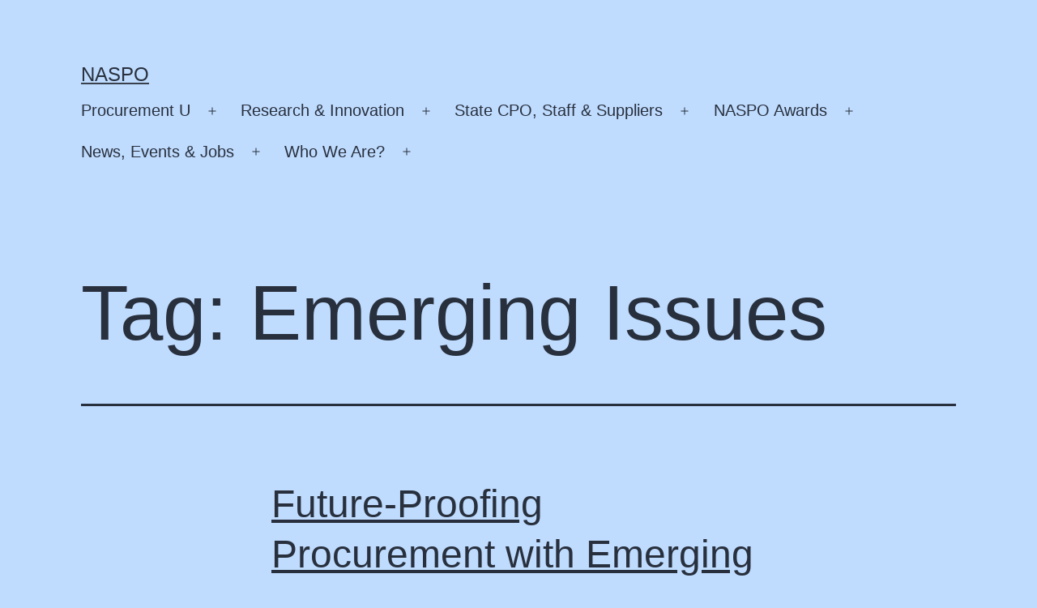

--- FILE ---
content_type: application/javascript
request_url: https://cms.naspo.org/wp-content/plugins/search-with-typesense/assets/frontend/autocomplete.js?ver=2.0.2
body_size: 61652
content:
/*! For license information please see autocomplete.js.LICENSE.txt */
(()=>{var t={6486:function(t,e,n){var r;t=n.nmd(t),function(){var o,i="Expected a function",u="__lodash_hash_undefined__",a="__lodash_placeholder__",c=32,l=128,s=1/0,f=9007199254740991,p=NaN,h=4294967295,d=[["ary",l],["bind",1],["bindKey",2],["curry",8],["curryRight",16],["flip",512],["partial",c],["partialRight",64],["rearg",256]],v="[object Arguments]",y="[object Array]",m="[object Boolean]",b="[object Date]",g="[object Error]",_="[object Function]",w="[object GeneratorFunction]",O="[object Map]",S="[object Number]",j="[object Object]",P="[object Promise]",x="[object RegExp]",E="[object Set]",C="[object String]",I="[object Symbol]",A="[object WeakMap]",k="[object ArrayBuffer]",R="[object DataView]",D="[object Float32Array]",T="[object Float64Array]",N="[object Int8Array]",M="[object Int16Array]",U="[object Int32Array]",q="[object Uint8Array]",L="[object Uint8ClampedArray]",B="[object Uint16Array]",F="[object Uint32Array]",H=/\b__p \+= '';/g,W=/\b(__p \+=) '' \+/g,z=/(__e\(.*?\)|\b__t\)) \+\n'';/g,K=/&(?:amp|lt|gt|quot|#39);/g,$=/[&<>"']/g,V=RegExp(K.source),G=RegExp($.source),J=/<%-([\s\S]+?)%>/g,Q=/<%([\s\S]+?)%>/g,Z=/<%=([\s\S]+?)%>/g,X=/\.|\[(?:[^[\]]*|(["'])(?:(?!\1)[^\\]|\\.)*?\1)\]/,Y=/^\w*$/,tt=/[^.[\]]+|\[(?:(-?\d+(?:\.\d+)?)|(["'])((?:(?!\2)[^\\]|\\.)*?)\2)\]|(?=(?:\.|\[\])(?:\.|\[\]|$))/g,et=/[\\^$.*+?()[\]{}|]/g,nt=RegExp(et.source),rt=/^\s+/,ot=/\s/,it=/\{(?:\n\/\* \[wrapped with .+\] \*\/)?\n?/,ut=/\{\n\/\* \[wrapped with (.+)\] \*/,at=/,? & /,ct=/[^\x00-\x2f\x3a-\x40\x5b-\x60\x7b-\x7f]+/g,lt=/[()=,{}\[\]\/\s]/,st=/\\(\\)?/g,ft=/\$\{([^\\}]*(?:\\.[^\\}]*)*)\}/g,pt=/\w*$/,ht=/^[-+]0x[0-9a-f]+$/i,dt=/^0b[01]+$/i,vt=/^\[object .+?Constructor\]$/,yt=/^0o[0-7]+$/i,mt=/^(?:0|[1-9]\d*)$/,bt=/[\xc0-\xd6\xd8-\xf6\xf8-\xff\u0100-\u017f]/g,gt=/($^)/,_t=/['\n\r\u2028\u2029\\]/g,wt="\\ud800-\\udfff",Ot="\\u0300-\\u036f\\ufe20-\\ufe2f\\u20d0-\\u20ff",St="\\u2700-\\u27bf",jt="a-z\\xdf-\\xf6\\xf8-\\xff",Pt="A-Z\\xc0-\\xd6\\xd8-\\xde",xt="\\ufe0e\\ufe0f",Et="\\xac\\xb1\\xd7\\xf7\\x00-\\x2f\\x3a-\\x40\\x5b-\\x60\\x7b-\\xbf\\u2000-\\u206f \\t\\x0b\\f\\xa0\\ufeff\\n\\r\\u2028\\u2029\\u1680\\u180e\\u2000\\u2001\\u2002\\u2003\\u2004\\u2005\\u2006\\u2007\\u2008\\u2009\\u200a\\u202f\\u205f\\u3000",Ct="["+wt+"]",It="["+Et+"]",At="["+Ot+"]",kt="\\d+",Rt="["+St+"]",Dt="["+jt+"]",Tt="[^"+wt+Et+kt+St+jt+Pt+"]",Nt="\\ud83c[\\udffb-\\udfff]",Mt="[^"+wt+"]",Ut="(?:\\ud83c[\\udde6-\\uddff]){2}",qt="[\\ud800-\\udbff][\\udc00-\\udfff]",Lt="["+Pt+"]",Bt="\\u200d",Ft="(?:"+Dt+"|"+Tt+")",Ht="(?:"+Lt+"|"+Tt+")",Wt="(?:['’](?:d|ll|m|re|s|t|ve))?",zt="(?:['’](?:D|LL|M|RE|S|T|VE))?",Kt="(?:"+At+"|"+Nt+")?",$t="["+xt+"]?",Vt=$t+Kt+"(?:"+Bt+"(?:"+[Mt,Ut,qt].join("|")+")"+$t+Kt+")*",Gt="(?:"+[Rt,Ut,qt].join("|")+")"+Vt,Jt="(?:"+[Mt+At+"?",At,Ut,qt,Ct].join("|")+")",Qt=RegExp("['’]","g"),Zt=RegExp(At,"g"),Xt=RegExp(Nt+"(?="+Nt+")|"+Jt+Vt,"g"),Yt=RegExp([Lt+"?"+Dt+"+"+Wt+"(?="+[It,Lt,"$"].join("|")+")",Ht+"+"+zt+"(?="+[It,Lt+Ft,"$"].join("|")+")",Lt+"?"+Ft+"+"+Wt,Lt+"+"+zt,"\\d*(?:1ST|2ND|3RD|(?![123])\\dTH)(?=\\b|[a-z_])","\\d*(?:1st|2nd|3rd|(?![123])\\dth)(?=\\b|[A-Z_])",kt,Gt].join("|"),"g"),te=RegExp("["+Bt+wt+Ot+xt+"]"),ee=/[a-z][A-Z]|[A-Z]{2}[a-z]|[0-9][a-zA-Z]|[a-zA-Z][0-9]|[^a-zA-Z0-9 ]/,ne=["Array","Buffer","DataView","Date","Error","Float32Array","Float64Array","Function","Int8Array","Int16Array","Int32Array","Map","Math","Object","Promise","RegExp","Set","String","Symbol","TypeError","Uint8Array","Uint8ClampedArray","Uint16Array","Uint32Array","WeakMap","_","clearTimeout","isFinite","parseInt","setTimeout"],re=-1,oe={};oe[D]=oe[T]=oe[N]=oe[M]=oe[U]=oe[q]=oe[L]=oe[B]=oe[F]=!0,oe[v]=oe[y]=oe[k]=oe[m]=oe[R]=oe[b]=oe[g]=oe[_]=oe[O]=oe[S]=oe[j]=oe[x]=oe[E]=oe[C]=oe[A]=!1;var ie={};ie[v]=ie[y]=ie[k]=ie[R]=ie[m]=ie[b]=ie[D]=ie[T]=ie[N]=ie[M]=ie[U]=ie[O]=ie[S]=ie[j]=ie[x]=ie[E]=ie[C]=ie[I]=ie[q]=ie[L]=ie[B]=ie[F]=!0,ie[g]=ie[_]=ie[A]=!1;var ue={"\\":"\\","'":"'","\n":"n","\r":"r","\u2028":"u2028","\u2029":"u2029"},ae=parseFloat,ce=parseInt,le="object"==typeof n.g&&n.g&&n.g.Object===Object&&n.g,se="object"==typeof self&&self&&self.Object===Object&&self,fe=le||se||Function("return this")(),pe=e&&!e.nodeType&&e,he=pe&&t&&!t.nodeType&&t,de=he&&he.exports===pe,ve=de&&le.process,ye=function(){try{return he&&he.require&&he.require("util").types||ve&&ve.binding&&ve.binding("util")}catch(t){}}(),me=ye&&ye.isArrayBuffer,be=ye&&ye.isDate,ge=ye&&ye.isMap,_e=ye&&ye.isRegExp,we=ye&&ye.isSet,Oe=ye&&ye.isTypedArray;function Se(t,e,n){switch(n.length){case 0:return t.call(e);case 1:return t.call(e,n[0]);case 2:return t.call(e,n[0],n[1]);case 3:return t.call(e,n[0],n[1],n[2])}return t.apply(e,n)}function je(t,e,n,r){for(var o=-1,i=null==t?0:t.length;++o<i;){var u=t[o];e(r,u,n(u),t)}return r}function Pe(t,e){for(var n=-1,r=null==t?0:t.length;++n<r&&!1!==e(t[n],n,t););return t}function xe(t,e){for(var n=null==t?0:t.length;n--&&!1!==e(t[n],n,t););return t}function Ee(t,e){for(var n=-1,r=null==t?0:t.length;++n<r;)if(!e(t[n],n,t))return!1;return!0}function Ce(t,e){for(var n=-1,r=null==t?0:t.length,o=0,i=[];++n<r;){var u=t[n];e(u,n,t)&&(i[o++]=u)}return i}function Ie(t,e){return!(null==t||!t.length)&&Le(t,e,0)>-1}function Ae(t,e,n){for(var r=-1,o=null==t?0:t.length;++r<o;)if(n(e,t[r]))return!0;return!1}function ke(t,e){for(var n=-1,r=null==t?0:t.length,o=Array(r);++n<r;)o[n]=e(t[n],n,t);return o}function Re(t,e){for(var n=-1,r=e.length,o=t.length;++n<r;)t[o+n]=e[n];return t}function De(t,e,n,r){var o=-1,i=null==t?0:t.length;for(r&&i&&(n=t[++o]);++o<i;)n=e(n,t[o],o,t);return n}function Te(t,e,n,r){var o=null==t?0:t.length;for(r&&o&&(n=t[--o]);o--;)n=e(n,t[o],o,t);return n}function Ne(t,e){for(var n=-1,r=null==t?0:t.length;++n<r;)if(e(t[n],n,t))return!0;return!1}var Me=We("length");function Ue(t,e,n){var r;return n(t,(function(t,n,o){if(e(t,n,o))return r=n,!1})),r}function qe(t,e,n,r){for(var o=t.length,i=n+(r?1:-1);r?i--:++i<o;)if(e(t[i],i,t))return i;return-1}function Le(t,e,n){return e==e?function(t,e,n){for(var r=n-1,o=t.length;++r<o;)if(t[r]===e)return r;return-1}(t,e,n):qe(t,Fe,n)}function Be(t,e,n,r){for(var o=n-1,i=t.length;++o<i;)if(r(t[o],e))return o;return-1}function Fe(t){return t!=t}function He(t,e){var n=null==t?0:t.length;return n?$e(t,e)/n:p}function We(t){return function(e){return null==e?o:e[t]}}function ze(t){return function(e){return null==t?o:t[e]}}function Ke(t,e,n,r,o){return o(t,(function(t,o,i){n=r?(r=!1,t):e(n,t,o,i)})),n}function $e(t,e){for(var n,r=-1,i=t.length;++r<i;){var u=e(t[r]);u!==o&&(n=n===o?u:n+u)}return n}function Ve(t,e){for(var n=-1,r=Array(t);++n<t;)r[n]=e(n);return r}function Ge(t){return t?t.slice(0,pn(t)+1).replace(rt,""):t}function Je(t){return function(e){return t(e)}}function Qe(t,e){return ke(e,(function(e){return t[e]}))}function Ze(t,e){return t.has(e)}function Xe(t,e){for(var n=-1,r=t.length;++n<r&&Le(e,t[n],0)>-1;);return n}function Ye(t,e){for(var n=t.length;n--&&Le(e,t[n],0)>-1;);return n}var tn=ze({À:"A",Á:"A",Â:"A",Ã:"A",Ä:"A",Å:"A",à:"a",á:"a",â:"a",ã:"a",ä:"a",å:"a",Ç:"C",ç:"c",Ð:"D",ð:"d",È:"E",É:"E",Ê:"E",Ë:"E",è:"e",é:"e",ê:"e",ë:"e",Ì:"I",Í:"I",Î:"I",Ï:"I",ì:"i",í:"i",î:"i",ï:"i",Ñ:"N",ñ:"n",Ò:"O",Ó:"O",Ô:"O",Õ:"O",Ö:"O",Ø:"O",ò:"o",ó:"o",ô:"o",õ:"o",ö:"o",ø:"o",Ù:"U",Ú:"U",Û:"U",Ü:"U",ù:"u",ú:"u",û:"u",ü:"u",Ý:"Y",ý:"y",ÿ:"y",Æ:"Ae",æ:"ae",Þ:"Th",þ:"th",ß:"ss",Ā:"A",Ă:"A",Ą:"A",ā:"a",ă:"a",ą:"a",Ć:"C",Ĉ:"C",Ċ:"C",Č:"C",ć:"c",ĉ:"c",ċ:"c",č:"c",Ď:"D",Đ:"D",ď:"d",đ:"d",Ē:"E",Ĕ:"E",Ė:"E",Ę:"E",Ě:"E",ē:"e",ĕ:"e",ė:"e",ę:"e",ě:"e",Ĝ:"G",Ğ:"G",Ġ:"G",Ģ:"G",ĝ:"g",ğ:"g",ġ:"g",ģ:"g",Ĥ:"H",Ħ:"H",ĥ:"h",ħ:"h",Ĩ:"I",Ī:"I",Ĭ:"I",Į:"I",İ:"I",ĩ:"i",ī:"i",ĭ:"i",į:"i",ı:"i",Ĵ:"J",ĵ:"j",Ķ:"K",ķ:"k",ĸ:"k",Ĺ:"L",Ļ:"L",Ľ:"L",Ŀ:"L",Ł:"L",ĺ:"l",ļ:"l",ľ:"l",ŀ:"l",ł:"l",Ń:"N",Ņ:"N",Ň:"N",Ŋ:"N",ń:"n",ņ:"n",ň:"n",ŋ:"n",Ō:"O",Ŏ:"O",Ő:"O",ō:"o",ŏ:"o",ő:"o",Ŕ:"R",Ŗ:"R",Ř:"R",ŕ:"r",ŗ:"r",ř:"r",Ś:"S",Ŝ:"S",Ş:"S",Š:"S",ś:"s",ŝ:"s",ş:"s",š:"s",Ţ:"T",Ť:"T",Ŧ:"T",ţ:"t",ť:"t",ŧ:"t",Ũ:"U",Ū:"U",Ŭ:"U",Ů:"U",Ű:"U",Ų:"U",ũ:"u",ū:"u",ŭ:"u",ů:"u",ű:"u",ų:"u",Ŵ:"W",ŵ:"w",Ŷ:"Y",ŷ:"y",Ÿ:"Y",Ź:"Z",Ż:"Z",Ž:"Z",ź:"z",ż:"z",ž:"z",Ĳ:"IJ",ĳ:"ij",Œ:"Oe",œ:"oe",ŉ:"'n",ſ:"s"}),en=ze({"&":"&amp;","<":"&lt;",">":"&gt;",'"':"&quot;","'":"&#39;"});function nn(t){return"\\"+ue[t]}function rn(t){return te.test(t)}function on(t){var e=-1,n=Array(t.size);return t.forEach((function(t,r){n[++e]=[r,t]})),n}function un(t,e){return function(n){return t(e(n))}}function an(t,e){for(var n=-1,r=t.length,o=0,i=[];++n<r;){var u=t[n];u!==e&&u!==a||(t[n]=a,i[o++]=n)}return i}function cn(t){var e=-1,n=Array(t.size);return t.forEach((function(t){n[++e]=t})),n}function ln(t){var e=-1,n=Array(t.size);return t.forEach((function(t){n[++e]=[t,t]})),n}function sn(t){return rn(t)?function(t){for(var e=Xt.lastIndex=0;Xt.test(t);)++e;return e}(t):Me(t)}function fn(t){return rn(t)?function(t){return t.match(Xt)||[]}(t):function(t){return t.split("")}(t)}function pn(t){for(var e=t.length;e--&&ot.test(t.charAt(e)););return e}var hn=ze({"&amp;":"&","&lt;":"<","&gt;":">","&quot;":'"',"&#39;":"'"}),dn=function t(e){var n,r=(e=null==e?fe:dn.defaults(fe.Object(),e,dn.pick(fe,ne))).Array,ot=e.Date,wt=e.Error,Ot=e.Function,St=e.Math,jt=e.Object,Pt=e.RegExp,xt=e.String,Et=e.TypeError,Ct=r.prototype,It=Ot.prototype,At=jt.prototype,kt=e["__core-js_shared__"],Rt=It.toString,Dt=At.hasOwnProperty,Tt=0,Nt=(n=/[^.]+$/.exec(kt&&kt.keys&&kt.keys.IE_PROTO||""))?"Symbol(src)_1."+n:"",Mt=At.toString,Ut=Rt.call(jt),qt=fe._,Lt=Pt("^"+Rt.call(Dt).replace(et,"\\$&").replace(/hasOwnProperty|(function).*?(?=\\\()| for .+?(?=\\\])/g,"$1.*?")+"$"),Bt=de?e.Buffer:o,Ft=e.Symbol,Ht=e.Uint8Array,Wt=Bt?Bt.allocUnsafe:o,zt=un(jt.getPrototypeOf,jt),Kt=jt.create,$t=At.propertyIsEnumerable,Vt=Ct.splice,Gt=Ft?Ft.isConcatSpreadable:o,Jt=Ft?Ft.iterator:o,Xt=Ft?Ft.toStringTag:o,te=function(){try{var t=li(jt,"defineProperty");return t({},"",{}),t}catch(t){}}(),ue=e.clearTimeout!==fe.clearTimeout&&e.clearTimeout,le=ot&&ot.now!==fe.Date.now&&ot.now,se=e.setTimeout!==fe.setTimeout&&e.setTimeout,pe=St.ceil,he=St.floor,ve=jt.getOwnPropertySymbols,ye=Bt?Bt.isBuffer:o,Me=e.isFinite,ze=Ct.join,vn=un(jt.keys,jt),yn=St.max,mn=St.min,bn=ot.now,gn=e.parseInt,_n=St.random,wn=Ct.reverse,On=li(e,"DataView"),Sn=li(e,"Map"),jn=li(e,"Promise"),Pn=li(e,"Set"),xn=li(e,"WeakMap"),En=li(jt,"create"),Cn=xn&&new xn,In={},An=Ui(On),kn=Ui(Sn),Rn=Ui(jn),Dn=Ui(Pn),Tn=Ui(xn),Nn=Ft?Ft.prototype:o,Mn=Nn?Nn.valueOf:o,Un=Nn?Nn.toString:o;function qn(t){if(ta(t)&&!Wu(t)&&!(t instanceof Hn)){if(t instanceof Fn)return t;if(Dt.call(t,"__wrapped__"))return qi(t)}return new Fn(t)}var Ln=function(){function t(){}return function(e){if(!Yu(e))return{};if(Kt)return Kt(e);t.prototype=e;var n=new t;return t.prototype=o,n}}();function Bn(){}function Fn(t,e){this.__wrapped__=t,this.__actions__=[],this.__chain__=!!e,this.__index__=0,this.__values__=o}function Hn(t){this.__wrapped__=t,this.__actions__=[],this.__dir__=1,this.__filtered__=!1,this.__iteratees__=[],this.__takeCount__=h,this.__views__=[]}function Wn(t){var e=-1,n=null==t?0:t.length;for(this.clear();++e<n;){var r=t[e];this.set(r[0],r[1])}}function zn(t){var e=-1,n=null==t?0:t.length;for(this.clear();++e<n;){var r=t[e];this.set(r[0],r[1])}}function Kn(t){var e=-1,n=null==t?0:t.length;for(this.clear();++e<n;){var r=t[e];this.set(r[0],r[1])}}function $n(t){var e=-1,n=null==t?0:t.length;for(this.__data__=new Kn;++e<n;)this.add(t[e])}function Vn(t){var e=this.__data__=new zn(t);this.size=e.size}function Gn(t,e){var n=Wu(t),r=!n&&Hu(t),o=!n&&!r&&Vu(t),i=!n&&!r&&!o&&ca(t),u=n||r||o||i,a=u?Ve(t.length,xt):[],c=a.length;for(var l in t)!e&&!Dt.call(t,l)||u&&("length"==l||o&&("offset"==l||"parent"==l)||i&&("buffer"==l||"byteLength"==l||"byteOffset"==l)||yi(l,c))||a.push(l);return a}function Jn(t){var e=t.length;return e?t[Kr(0,e-1)]:o}function Qn(t,e){return Ri(Eo(t),ir(e,0,t.length))}function Zn(t){return Ri(Eo(t))}function Xn(t,e,n){(n!==o&&!Lu(t[e],n)||n===o&&!(e in t))&&rr(t,e,n)}function Yn(t,e,n){var r=t[e];Dt.call(t,e)&&Lu(r,n)&&(n!==o||e in t)||rr(t,e,n)}function tr(t,e){for(var n=t.length;n--;)if(Lu(t[n][0],e))return n;return-1}function er(t,e,n,r){return sr(t,(function(t,o,i){e(r,t,n(t),i)})),r}function nr(t,e){return t&&Co(e,Aa(e),t)}function rr(t,e,n){"__proto__"==e&&te?te(t,e,{configurable:!0,enumerable:!0,value:n,writable:!0}):t[e]=n}function or(t,e){for(var n=-1,i=e.length,u=r(i),a=null==t;++n<i;)u[n]=a?o:Pa(t,e[n]);return u}function ir(t,e,n){return t==t&&(n!==o&&(t=t<=n?t:n),e!==o&&(t=t>=e?t:e)),t}function ur(t,e,n,r,i,u){var a,c=1&e,l=2&e,s=4&e;if(n&&(a=i?n(t,r,i,u):n(t)),a!==o)return a;if(!Yu(t))return t;var f=Wu(t);if(f){if(a=function(t){var e=t.length,n=new t.constructor(e);return e&&"string"==typeof t[0]&&Dt.call(t,"index")&&(n.index=t.index,n.input=t.input),n}(t),!c)return Eo(t,a)}else{var p=pi(t),h=p==_||p==w;if(Vu(t))return wo(t,c);if(p==j||p==v||h&&!i){if(a=l||h?{}:di(t),!c)return l?function(t,e){return Co(t,fi(t),e)}(t,function(t,e){return t&&Co(e,ka(e),t)}(a,t)):function(t,e){return Co(t,si(t),e)}(t,nr(a,t))}else{if(!ie[p])return i?t:{};a=function(t,e,n){var r,o=t.constructor;switch(e){case k:return Oo(t);case m:case b:return new o(+t);case R:return function(t,e){var n=e?Oo(t.buffer):t.buffer;return new t.constructor(n,t.byteOffset,t.byteLength)}(t,n);case D:case T:case N:case M:case U:case q:case L:case B:case F:return So(t,n);case O:return new o;case S:case C:return new o(t);case x:return function(t){var e=new t.constructor(t.source,pt.exec(t));return e.lastIndex=t.lastIndex,e}(t);case E:return new o;case I:return r=t,Mn?jt(Mn.call(r)):{}}}(t,p,c)}}u||(u=new Vn);var d=u.get(t);if(d)return d;u.set(t,a),ia(t)?t.forEach((function(r){a.add(ur(r,e,n,r,t,u))})):ea(t)&&t.forEach((function(r,o){a.set(o,ur(r,e,n,o,t,u))}));var y=f?o:(s?l?ni:ei:l?ka:Aa)(t);return Pe(y||t,(function(r,o){y&&(r=t[o=r]),Yn(a,o,ur(r,e,n,o,t,u))})),a}function ar(t,e,n){var r=n.length;if(null==t)return!r;for(t=jt(t);r--;){var i=n[r],u=e[i],a=t[i];if(a===o&&!(i in t)||!u(a))return!1}return!0}function cr(t,e,n){if("function"!=typeof t)throw new Et(i);return Ci((function(){t.apply(o,n)}),e)}function lr(t,e,n,r){var o=-1,i=Ie,u=!0,a=t.length,c=[],l=e.length;if(!a)return c;n&&(e=ke(e,Je(n))),r?(i=Ae,u=!1):e.length>=200&&(i=Ze,u=!1,e=new $n(e));t:for(;++o<a;){var s=t[o],f=null==n?s:n(s);if(s=r||0!==s?s:0,u&&f==f){for(var p=l;p--;)if(e[p]===f)continue t;c.push(s)}else i(e,f,r)||c.push(s)}return c}qn.templateSettings={escape:J,evaluate:Q,interpolate:Z,variable:"",imports:{_:qn}},qn.prototype=Bn.prototype,qn.prototype.constructor=qn,Fn.prototype=Ln(Bn.prototype),Fn.prototype.constructor=Fn,Hn.prototype=Ln(Bn.prototype),Hn.prototype.constructor=Hn,Wn.prototype.clear=function(){this.__data__=En?En(null):{},this.size=0},Wn.prototype.delete=function(t){var e=this.has(t)&&delete this.__data__[t];return this.size-=e?1:0,e},Wn.prototype.get=function(t){var e=this.__data__;if(En){var n=e[t];return n===u?o:n}return Dt.call(e,t)?e[t]:o},Wn.prototype.has=function(t){var e=this.__data__;return En?e[t]!==o:Dt.call(e,t)},Wn.prototype.set=function(t,e){var n=this.__data__;return this.size+=this.has(t)?0:1,n[t]=En&&e===o?u:e,this},zn.prototype.clear=function(){this.__data__=[],this.size=0},zn.prototype.delete=function(t){var e=this.__data__,n=tr(e,t);return!(n<0||(n==e.length-1?e.pop():Vt.call(e,n,1),--this.size,0))},zn.prototype.get=function(t){var e=this.__data__,n=tr(e,t);return n<0?o:e[n][1]},zn.prototype.has=function(t){return tr(this.__data__,t)>-1},zn.prototype.set=function(t,e){var n=this.__data__,r=tr(n,t);return r<0?(++this.size,n.push([t,e])):n[r][1]=e,this},Kn.prototype.clear=function(){this.size=0,this.__data__={hash:new Wn,map:new(Sn||zn),string:new Wn}},Kn.prototype.delete=function(t){var e=ai(this,t).delete(t);return this.size-=e?1:0,e},Kn.prototype.get=function(t){return ai(this,t).get(t)},Kn.prototype.has=function(t){return ai(this,t).has(t)},Kn.prototype.set=function(t,e){var n=ai(this,t),r=n.size;return n.set(t,e),this.size+=n.size==r?0:1,this},$n.prototype.add=$n.prototype.push=function(t){return this.__data__.set(t,u),this},$n.prototype.has=function(t){return this.__data__.has(t)},Vn.prototype.clear=function(){this.__data__=new zn,this.size=0},Vn.prototype.delete=function(t){var e=this.__data__,n=e.delete(t);return this.size=e.size,n},Vn.prototype.get=function(t){return this.__data__.get(t)},Vn.prototype.has=function(t){return this.__data__.has(t)},Vn.prototype.set=function(t,e){var n=this.__data__;if(n instanceof zn){var r=n.__data__;if(!Sn||r.length<199)return r.push([t,e]),this.size=++n.size,this;n=this.__data__=new Kn(r)}return n.set(t,e),this.size=n.size,this};var sr=ko(br),fr=ko(gr,!0);function pr(t,e){var n=!0;return sr(t,(function(t,r,o){return n=!!e(t,r,o)})),n}function hr(t,e,n){for(var r=-1,i=t.length;++r<i;){var u=t[r],a=e(u);if(null!=a&&(c===o?a==a&&!aa(a):n(a,c)))var c=a,l=u}return l}function dr(t,e){var n=[];return sr(t,(function(t,r,o){e(t,r,o)&&n.push(t)})),n}function vr(t,e,n,r,o){var i=-1,u=t.length;for(n||(n=vi),o||(o=[]);++i<u;){var a=t[i];e>0&&n(a)?e>1?vr(a,e-1,n,r,o):Re(o,a):r||(o[o.length]=a)}return o}var yr=Ro(),mr=Ro(!0);function br(t,e){return t&&yr(t,e,Aa)}function gr(t,e){return t&&mr(t,e,Aa)}function _r(t,e){return Ce(e,(function(e){return Qu(t[e])}))}function wr(t,e){for(var n=0,r=(e=mo(e,t)).length;null!=t&&n<r;)t=t[Mi(e[n++])];return n&&n==r?t:o}function Or(t,e,n){var r=e(t);return Wu(t)?r:Re(r,n(t))}function Sr(t){return null==t?t===o?"[object Undefined]":"[object Null]":Xt&&Xt in jt(t)?function(t){var e=Dt.call(t,Xt),n=t[Xt];try{t[Xt]=o;var r=!0}catch(t){}var i=Mt.call(t);return r&&(e?t[Xt]=n:delete t[Xt]),i}(t):function(t){return Mt.call(t)}(t)}function jr(t,e){return t>e}function Pr(t,e){return null!=t&&Dt.call(t,e)}function xr(t,e){return null!=t&&e in jt(t)}function Er(t,e,n){for(var i=n?Ae:Ie,u=t[0].length,a=t.length,c=a,l=r(a),s=1/0,f=[];c--;){var p=t[c];c&&e&&(p=ke(p,Je(e))),s=mn(p.length,s),l[c]=!n&&(e||u>=120&&p.length>=120)?new $n(c&&p):o}p=t[0];var h=-1,d=l[0];t:for(;++h<u&&f.length<s;){var v=p[h],y=e?e(v):v;if(v=n||0!==v?v:0,!(d?Ze(d,y):i(f,y,n))){for(c=a;--c;){var m=l[c];if(!(m?Ze(m,y):i(t[c],y,n)))continue t}d&&d.push(y),f.push(v)}}return f}function Cr(t,e,n){var r=null==(t=Pi(t,e=mo(e,t)))?t:t[Mi(Ji(e))];return null==r?o:Se(r,t,n)}function Ir(t){return ta(t)&&Sr(t)==v}function Ar(t,e,n,r,i){return t===e||(null==t||null==e||!ta(t)&&!ta(e)?t!=t&&e!=e:function(t,e,n,r,i,u){var a=Wu(t),c=Wu(e),l=a?y:pi(t),s=c?y:pi(e),f=(l=l==v?j:l)==j,p=(s=s==v?j:s)==j,h=l==s;if(h&&Vu(t)){if(!Vu(e))return!1;a=!0,f=!1}if(h&&!f)return u||(u=new Vn),a||ca(t)?Yo(t,e,n,r,i,u):function(t,e,n,r,o,i,u){switch(n){case R:if(t.byteLength!=e.byteLength||t.byteOffset!=e.byteOffset)return!1;t=t.buffer,e=e.buffer;case k:return!(t.byteLength!=e.byteLength||!i(new Ht(t),new Ht(e)));case m:case b:case S:return Lu(+t,+e);case g:return t.name==e.name&&t.message==e.message;case x:case C:return t==e+"";case O:var a=on;case E:var c=1&r;if(a||(a=cn),t.size!=e.size&&!c)return!1;var l=u.get(t);if(l)return l==e;r|=2,u.set(t,e);var s=Yo(a(t),a(e),r,o,i,u);return u.delete(t),s;case I:if(Mn)return Mn.call(t)==Mn.call(e)}return!1}(t,e,l,n,r,i,u);if(!(1&n)){var d=f&&Dt.call(t,"__wrapped__"),_=p&&Dt.call(e,"__wrapped__");if(d||_){var w=d?t.value():t,P=_?e.value():e;return u||(u=new Vn),i(w,P,n,r,u)}}return!!h&&(u||(u=new Vn),function(t,e,n,r,i,u){var a=1&n,c=ei(t),l=c.length;if(l!=ei(e).length&&!a)return!1;for(var s=l;s--;){var f=c[s];if(!(a?f in e:Dt.call(e,f)))return!1}var p=u.get(t),h=u.get(e);if(p&&h)return p==e&&h==t;var d=!0;u.set(t,e),u.set(e,t);for(var v=a;++s<l;){var y=t[f=c[s]],m=e[f];if(r)var b=a?r(m,y,f,e,t,u):r(y,m,f,t,e,u);if(!(b===o?y===m||i(y,m,n,r,u):b)){d=!1;break}v||(v="constructor"==f)}if(d&&!v){var g=t.constructor,_=e.constructor;g==_||!("constructor"in t)||!("constructor"in e)||"function"==typeof g&&g instanceof g&&"function"==typeof _&&_ instanceof _||(d=!1)}return u.delete(t),u.delete(e),d}(t,e,n,r,i,u))}(t,e,n,r,Ar,i))}function kr(t,e,n,r){var i=n.length,u=i,a=!r;if(null==t)return!u;for(t=jt(t);i--;){var c=n[i];if(a&&c[2]?c[1]!==t[c[0]]:!(c[0]in t))return!1}for(;++i<u;){var l=(c=n[i])[0],s=t[l],f=c[1];if(a&&c[2]){if(s===o&&!(l in t))return!1}else{var p=new Vn;if(r)var h=r(s,f,l,t,e,p);if(!(h===o?Ar(f,s,3,r,p):h))return!1}}return!0}function Rr(t){return!(!Yu(t)||(e=t,Nt&&Nt in e))&&(Qu(t)?Lt:vt).test(Ui(t));var e}function Dr(t){return"function"==typeof t?t:null==t?nc:"object"==typeof t?Wu(t)?qr(t[0],t[1]):Ur(t):fc(t)}function Tr(t){if(!wi(t))return vn(t);var e=[];for(var n in jt(t))Dt.call(t,n)&&"constructor"!=n&&e.push(n);return e}function Nr(t,e){return t<e}function Mr(t,e){var n=-1,o=Ku(t)?r(t.length):[];return sr(t,(function(t,r,i){o[++n]=e(t,r,i)})),o}function Ur(t){var e=ci(t);return 1==e.length&&e[0][2]?Si(e[0][0],e[0][1]):function(n){return n===t||kr(n,t,e)}}function qr(t,e){return bi(t)&&Oi(e)?Si(Mi(t),e):function(n){var r=Pa(n,t);return r===o&&r===e?xa(n,t):Ar(e,r,3)}}function Lr(t,e,n,r,i){t!==e&&yr(e,(function(u,a){if(i||(i=new Vn),Yu(u))!function(t,e,n,r,i,u,a){var c=xi(t,n),l=xi(e,n),s=a.get(l);if(s)Xn(t,n,s);else{var f=u?u(c,l,n+"",t,e,a):o,p=f===o;if(p){var h=Wu(l),d=!h&&Vu(l),v=!h&&!d&&ca(l);f=l,h||d||v?Wu(c)?f=c:$u(c)?f=Eo(c):d?(p=!1,f=wo(l,!0)):v?(p=!1,f=So(l,!0)):f=[]:ra(l)||Hu(l)?(f=c,Hu(c)?f=ya(c):Yu(c)&&!Qu(c)||(f=di(l))):p=!1}p&&(a.set(l,f),i(f,l,r,u,a),a.delete(l)),Xn(t,n,f)}}(t,e,a,n,Lr,r,i);else{var c=r?r(xi(t,a),u,a+"",t,e,i):o;c===o&&(c=u),Xn(t,a,c)}}),ka)}function Br(t,e){var n=t.length;if(n)return yi(e+=e<0?n:0,n)?t[e]:o}function Fr(t,e,n){e=e.length?ke(e,(function(t){return Wu(t)?function(e){return wr(e,1===t.length?t[0]:t)}:t})):[nc];var r=-1;e=ke(e,Je(ui()));var o=Mr(t,(function(t,n,o){var i=ke(e,(function(e){return e(t)}));return{criteria:i,index:++r,value:t}}));return function(t,e){var r=t.length;for(t.sort((function(t,e){return function(t,e,n){for(var r=-1,o=t.criteria,i=e.criteria,u=o.length,a=n.length;++r<u;){var c=jo(o[r],i[r]);if(c)return r>=a?c:c*("desc"==n[r]?-1:1)}return t.index-e.index}(t,e,n)}));r--;)t[r]=t[r].value;return t}(o)}function Hr(t,e,n){for(var r=-1,o=e.length,i={};++r<o;){var u=e[r],a=wr(t,u);n(a,u)&&Qr(i,mo(u,t),a)}return i}function Wr(t,e,n,r){var o=r?Be:Le,i=-1,u=e.length,a=t;for(t===e&&(e=Eo(e)),n&&(a=ke(t,Je(n)));++i<u;)for(var c=0,l=e[i],s=n?n(l):l;(c=o(a,s,c,r))>-1;)a!==t&&Vt.call(a,c,1),Vt.call(t,c,1);return t}function zr(t,e){for(var n=t?e.length:0,r=n-1;n--;){var o=e[n];if(n==r||o!==i){var i=o;yi(o)?Vt.call(t,o,1):co(t,o)}}return t}function Kr(t,e){return t+he(_n()*(e-t+1))}function $r(t,e){var n="";if(!t||e<1||e>f)return n;do{e%2&&(n+=t),(e=he(e/2))&&(t+=t)}while(e);return n}function Vr(t,e){return Ii(ji(t,e,nc),t+"")}function Gr(t){return Jn(La(t))}function Jr(t,e){var n=La(t);return Ri(n,ir(e,0,n.length))}function Qr(t,e,n,r){if(!Yu(t))return t;for(var i=-1,u=(e=mo(e,t)).length,a=u-1,c=t;null!=c&&++i<u;){var l=Mi(e[i]),s=n;if("__proto__"===l||"constructor"===l||"prototype"===l)return t;if(i!=a){var f=c[l];(s=r?r(f,l,c):o)===o&&(s=Yu(f)?f:yi(e[i+1])?[]:{})}Yn(c,l,s),c=c[l]}return t}var Zr=Cn?function(t,e){return Cn.set(t,e),t}:nc,Xr=te?function(t,e){return te(t,"toString",{configurable:!0,enumerable:!1,value:Ya(e),writable:!0})}:nc;function Yr(t){return Ri(La(t))}function to(t,e,n){var o=-1,i=t.length;e<0&&(e=-e>i?0:i+e),(n=n>i?i:n)<0&&(n+=i),i=e>n?0:n-e>>>0,e>>>=0;for(var u=r(i);++o<i;)u[o]=t[o+e];return u}function eo(t,e){var n;return sr(t,(function(t,r,o){return!(n=e(t,r,o))})),!!n}function no(t,e,n){var r=0,o=null==t?r:t.length;if("number"==typeof e&&e==e&&o<=2147483647){for(;r<o;){var i=r+o>>>1,u=t[i];null!==u&&!aa(u)&&(n?u<=e:u<e)?r=i+1:o=i}return o}return ro(t,e,nc,n)}function ro(t,e,n,r){var i=0,u=null==t?0:t.length;if(0===u)return 0;for(var a=(e=n(e))!=e,c=null===e,l=aa(e),s=e===o;i<u;){var f=he((i+u)/2),p=n(t[f]),h=p!==o,d=null===p,v=p==p,y=aa(p);if(a)var m=r||v;else m=s?v&&(r||h):c?v&&h&&(r||!d):l?v&&h&&!d&&(r||!y):!d&&!y&&(r?p<=e:p<e);m?i=f+1:u=f}return mn(u,4294967294)}function oo(t,e){for(var n=-1,r=t.length,o=0,i=[];++n<r;){var u=t[n],a=e?e(u):u;if(!n||!Lu(a,c)){var c=a;i[o++]=0===u?0:u}}return i}function io(t){return"number"==typeof t?t:aa(t)?p:+t}function uo(t){if("string"==typeof t)return t;if(Wu(t))return ke(t,uo)+"";if(aa(t))return Un?Un.call(t):"";var e=t+"";return"0"==e&&1/t==-1/0?"-0":e}function ao(t,e,n){var r=-1,o=Ie,i=t.length,u=!0,a=[],c=a;if(n)u=!1,o=Ae;else if(i>=200){var l=e?null:Vo(t);if(l)return cn(l);u=!1,o=Ze,c=new $n}else c=e?[]:a;t:for(;++r<i;){var s=t[r],f=e?e(s):s;if(s=n||0!==s?s:0,u&&f==f){for(var p=c.length;p--;)if(c[p]===f)continue t;e&&c.push(f),a.push(s)}else o(c,f,n)||(c!==a&&c.push(f),a.push(s))}return a}function co(t,e){return null==(t=Pi(t,e=mo(e,t)))||delete t[Mi(Ji(e))]}function lo(t,e,n,r){return Qr(t,e,n(wr(t,e)),r)}function so(t,e,n,r){for(var o=t.length,i=r?o:-1;(r?i--:++i<o)&&e(t[i],i,t););return n?to(t,r?0:i,r?i+1:o):to(t,r?i+1:0,r?o:i)}function fo(t,e){var n=t;return n instanceof Hn&&(n=n.value()),De(e,(function(t,e){return e.func.apply(e.thisArg,Re([t],e.args))}),n)}function po(t,e,n){var o=t.length;if(o<2)return o?ao(t[0]):[];for(var i=-1,u=r(o);++i<o;)for(var a=t[i],c=-1;++c<o;)c!=i&&(u[i]=lr(u[i]||a,t[c],e,n));return ao(vr(u,1),e,n)}function ho(t,e,n){for(var r=-1,i=t.length,u=e.length,a={};++r<i;){var c=r<u?e[r]:o;n(a,t[r],c)}return a}function vo(t){return $u(t)?t:[]}function yo(t){return"function"==typeof t?t:nc}function mo(t,e){return Wu(t)?t:bi(t,e)?[t]:Ni(ma(t))}var bo=Vr;function go(t,e,n){var r=t.length;return n=n===o?r:n,!e&&n>=r?t:to(t,e,n)}var _o=ue||function(t){return fe.clearTimeout(t)};function wo(t,e){if(e)return t.slice();var n=t.length,r=Wt?Wt(n):new t.constructor(n);return t.copy(r),r}function Oo(t){var e=new t.constructor(t.byteLength);return new Ht(e).set(new Ht(t)),e}function So(t,e){var n=e?Oo(t.buffer):t.buffer;return new t.constructor(n,t.byteOffset,t.length)}function jo(t,e){if(t!==e){var n=t!==o,r=null===t,i=t==t,u=aa(t),a=e!==o,c=null===e,l=e==e,s=aa(e);if(!c&&!s&&!u&&t>e||u&&a&&l&&!c&&!s||r&&a&&l||!n&&l||!i)return 1;if(!r&&!u&&!s&&t<e||s&&n&&i&&!r&&!u||c&&n&&i||!a&&i||!l)return-1}return 0}function Po(t,e,n,o){for(var i=-1,u=t.length,a=n.length,c=-1,l=e.length,s=yn(u-a,0),f=r(l+s),p=!o;++c<l;)f[c]=e[c];for(;++i<a;)(p||i<u)&&(f[n[i]]=t[i]);for(;s--;)f[c++]=t[i++];return f}function xo(t,e,n,o){for(var i=-1,u=t.length,a=-1,c=n.length,l=-1,s=e.length,f=yn(u-c,0),p=r(f+s),h=!o;++i<f;)p[i]=t[i];for(var d=i;++l<s;)p[d+l]=e[l];for(;++a<c;)(h||i<u)&&(p[d+n[a]]=t[i++]);return p}function Eo(t,e){var n=-1,o=t.length;for(e||(e=r(o));++n<o;)e[n]=t[n];return e}function Co(t,e,n,r){var i=!n;n||(n={});for(var u=-1,a=e.length;++u<a;){var c=e[u],l=r?r(n[c],t[c],c,n,t):o;l===o&&(l=t[c]),i?rr(n,c,l):Yn(n,c,l)}return n}function Io(t,e){return function(n,r){var o=Wu(n)?je:er,i=e?e():{};return o(n,t,ui(r,2),i)}}function Ao(t){return Vr((function(e,n){var r=-1,i=n.length,u=i>1?n[i-1]:o,a=i>2?n[2]:o;for(u=t.length>3&&"function"==typeof u?(i--,u):o,a&&mi(n[0],n[1],a)&&(u=i<3?o:u,i=1),e=jt(e);++r<i;){var c=n[r];c&&t(e,c,r,u)}return e}))}function ko(t,e){return function(n,r){if(null==n)return n;if(!Ku(n))return t(n,r);for(var o=n.length,i=e?o:-1,u=jt(n);(e?i--:++i<o)&&!1!==r(u[i],i,u););return n}}function Ro(t){return function(e,n,r){for(var o=-1,i=jt(e),u=r(e),a=u.length;a--;){var c=u[t?a:++o];if(!1===n(i[c],c,i))break}return e}}function Do(t){return function(e){var n=rn(e=ma(e))?fn(e):o,r=n?n[0]:e.charAt(0),i=n?go(n,1).join(""):e.slice(1);return r[t]()+i}}function To(t){return function(e){return De(Qa(Ha(e).replace(Qt,"")),t,"")}}function No(t){return function(){var e=arguments;switch(e.length){case 0:return new t;case 1:return new t(e[0]);case 2:return new t(e[0],e[1]);case 3:return new t(e[0],e[1],e[2]);case 4:return new t(e[0],e[1],e[2],e[3]);case 5:return new t(e[0],e[1],e[2],e[3],e[4]);case 6:return new t(e[0],e[1],e[2],e[3],e[4],e[5]);case 7:return new t(e[0],e[1],e[2],e[3],e[4],e[5],e[6])}var n=Ln(t.prototype),r=t.apply(n,e);return Yu(r)?r:n}}function Mo(t){return function(e,n,r){var i=jt(e);if(!Ku(e)){var u=ui(n,3);e=Aa(e),n=function(t){return u(i[t],t,i)}}var a=t(e,n,r);return a>-1?i[u?e[a]:a]:o}}function Uo(t){return ti((function(e){var n=e.length,r=n,u=Fn.prototype.thru;for(t&&e.reverse();r--;){var a=e[r];if("function"!=typeof a)throw new Et(i);if(u&&!c&&"wrapper"==oi(a))var c=new Fn([],!0)}for(r=c?r:n;++r<n;){var l=oi(a=e[r]),s="wrapper"==l?ri(a):o;c=s&&gi(s[0])&&424==s[1]&&!s[4].length&&1==s[9]?c[oi(s[0])].apply(c,s[3]):1==a.length&&gi(a)?c[l]():c.thru(a)}return function(){var t=arguments,r=t[0];if(c&&1==t.length&&Wu(r))return c.plant(r).value();for(var o=0,i=n?e[o].apply(this,t):r;++o<n;)i=e[o].call(this,i);return i}}))}function qo(t,e,n,i,u,a,c,s,f,p){var h=e&l,d=1&e,v=2&e,y=24&e,m=512&e,b=v?o:No(t);return function l(){for(var g=arguments.length,_=r(g),w=g;w--;)_[w]=arguments[w];if(y)var O=ii(l),S=function(t,e){for(var n=t.length,r=0;n--;)t[n]===e&&++r;return r}(_,O);if(i&&(_=Po(_,i,u,y)),a&&(_=xo(_,a,c,y)),g-=S,y&&g<p){var j=an(_,O);return Ko(t,e,qo,l.placeholder,n,_,j,s,f,p-g)}var P=d?n:this,x=v?P[t]:t;return g=_.length,s?_=function(t,e){for(var n=t.length,r=mn(e.length,n),i=Eo(t);r--;){var u=e[r];t[r]=yi(u,n)?i[u]:o}return t}(_,s):m&&g>1&&_.reverse(),h&&f<g&&(_.length=f),this&&this!==fe&&this instanceof l&&(x=b||No(x)),x.apply(P,_)}}function Lo(t,e){return function(n,r){return function(t,e,n,r){return br(t,(function(t,o,i){e(r,n(t),o,i)})),r}(n,t,e(r),{})}}function Bo(t,e){return function(n,r){var i;if(n===o&&r===o)return e;if(n!==o&&(i=n),r!==o){if(i===o)return r;"string"==typeof n||"string"==typeof r?(n=uo(n),r=uo(r)):(n=io(n),r=io(r)),i=t(n,r)}return i}}function Fo(t){return ti((function(e){return e=ke(e,Je(ui())),Vr((function(n){var r=this;return t(e,(function(t){return Se(t,r,n)}))}))}))}function Ho(t,e){var n=(e=e===o?" ":uo(e)).length;if(n<2)return n?$r(e,t):e;var r=$r(e,pe(t/sn(e)));return rn(e)?go(fn(r),0,t).join(""):r.slice(0,t)}function Wo(t){return function(e,n,i){return i&&"number"!=typeof i&&mi(e,n,i)&&(n=i=o),e=pa(e),n===o?(n=e,e=0):n=pa(n),function(t,e,n,o){for(var i=-1,u=yn(pe((e-t)/(n||1)),0),a=r(u);u--;)a[o?u:++i]=t,t+=n;return a}(e,n,i=i===o?e<n?1:-1:pa(i),t)}}function zo(t){return function(e,n){return"string"==typeof e&&"string"==typeof n||(e=va(e),n=va(n)),t(e,n)}}function Ko(t,e,n,r,i,u,a,l,s,f){var p=8&e;e|=p?c:64,4&(e&=~(p?64:c))||(e&=-4);var h=[t,e,i,p?u:o,p?a:o,p?o:u,p?o:a,l,s,f],d=n.apply(o,h);return gi(t)&&Ei(d,h),d.placeholder=r,Ai(d,t,e)}function $o(t){var e=St[t];return function(t,n){if(t=va(t),(n=null==n?0:mn(ha(n),292))&&Me(t)){var r=(ma(t)+"e").split("e");return+((r=(ma(e(r[0]+"e"+(+r[1]+n)))+"e").split("e"))[0]+"e"+(+r[1]-n))}return e(t)}}var Vo=Pn&&1/cn(new Pn([,-0]))[1]==s?function(t){return new Pn(t)}:ac;function Go(t){return function(e){var n=pi(e);return n==O?on(e):n==E?ln(e):function(t,e){return ke(e,(function(e){return[e,t[e]]}))}(e,t(e))}}function Jo(t,e,n,u,s,f,p,h){var d=2&e;if(!d&&"function"!=typeof t)throw new Et(i);var v=u?u.length:0;if(v||(e&=-97,u=s=o),p=p===o?p:yn(ha(p),0),h=h===o?h:ha(h),v-=s?s.length:0,64&e){var y=u,m=s;u=s=o}var b=d?o:ri(t),g=[t,e,n,u,s,y,m,f,p,h];if(b&&function(t,e){var n=t[1],r=e[1],o=n|r,i=o<131,u=r==l&&8==n||r==l&&256==n&&t[7].length<=e[8]||384==r&&e[7].length<=e[8]&&8==n;if(!i&&!u)return t;1&r&&(t[2]=e[2],o|=1&n?0:4);var c=e[3];if(c){var s=t[3];t[3]=s?Po(s,c,e[4]):c,t[4]=s?an(t[3],a):e[4]}(c=e[5])&&(s=t[5],t[5]=s?xo(s,c,e[6]):c,t[6]=s?an(t[5],a):e[6]),(c=e[7])&&(t[7]=c),r&l&&(t[8]=null==t[8]?e[8]:mn(t[8],e[8])),null==t[9]&&(t[9]=e[9]),t[0]=e[0],t[1]=o}(g,b),t=g[0],e=g[1],n=g[2],u=g[3],s=g[4],!(h=g[9]=g[9]===o?d?0:t.length:yn(g[9]-v,0))&&24&e&&(e&=-25),e&&1!=e)_=8==e||16==e?function(t,e,n){var i=No(t);return function u(){for(var a=arguments.length,c=r(a),l=a,s=ii(u);l--;)c[l]=arguments[l];var f=a<3&&c[0]!==s&&c[a-1]!==s?[]:an(c,s);return(a-=f.length)<n?Ko(t,e,qo,u.placeholder,o,c,f,o,o,n-a):Se(this&&this!==fe&&this instanceof u?i:t,this,c)}}(t,e,h):e!=c&&33!=e||s.length?qo.apply(o,g):function(t,e,n,o){var i=1&e,u=No(t);return function e(){for(var a=-1,c=arguments.length,l=-1,s=o.length,f=r(s+c),p=this&&this!==fe&&this instanceof e?u:t;++l<s;)f[l]=o[l];for(;c--;)f[l++]=arguments[++a];return Se(p,i?n:this,f)}}(t,e,n,u);else var _=function(t,e,n){var r=1&e,o=No(t);return function e(){return(this&&this!==fe&&this instanceof e?o:t).apply(r?n:this,arguments)}}(t,e,n);return Ai((b?Zr:Ei)(_,g),t,e)}function Qo(t,e,n,r){return t===o||Lu(t,At[n])&&!Dt.call(r,n)?e:t}function Zo(t,e,n,r,i,u){return Yu(t)&&Yu(e)&&(u.set(e,t),Lr(t,e,o,Zo,u),u.delete(e)),t}function Xo(t){return ra(t)?o:t}function Yo(t,e,n,r,i,u){var a=1&n,c=t.length,l=e.length;if(c!=l&&!(a&&l>c))return!1;var s=u.get(t),f=u.get(e);if(s&&f)return s==e&&f==t;var p=-1,h=!0,d=2&n?new $n:o;for(u.set(t,e),u.set(e,t);++p<c;){var v=t[p],y=e[p];if(r)var m=a?r(y,v,p,e,t,u):r(v,y,p,t,e,u);if(m!==o){if(m)continue;h=!1;break}if(d){if(!Ne(e,(function(t,e){if(!Ze(d,e)&&(v===t||i(v,t,n,r,u)))return d.push(e)}))){h=!1;break}}else if(v!==y&&!i(v,y,n,r,u)){h=!1;break}}return u.delete(t),u.delete(e),h}function ti(t){return Ii(ji(t,o,zi),t+"")}function ei(t){return Or(t,Aa,si)}function ni(t){return Or(t,ka,fi)}var ri=Cn?function(t){return Cn.get(t)}:ac;function oi(t){for(var e=t.name+"",n=In[e],r=Dt.call(In,e)?n.length:0;r--;){var o=n[r],i=o.func;if(null==i||i==t)return o.name}return e}function ii(t){return(Dt.call(qn,"placeholder")?qn:t).placeholder}function ui(){var t=qn.iteratee||rc;return t=t===rc?Dr:t,arguments.length?t(arguments[0],arguments[1]):t}function ai(t,e){var n,r,o=t.__data__;return("string"==(r=typeof(n=e))||"number"==r||"symbol"==r||"boolean"==r?"__proto__"!==n:null===n)?o["string"==typeof e?"string":"hash"]:o.map}function ci(t){for(var e=Aa(t),n=e.length;n--;){var r=e[n],o=t[r];e[n]=[r,o,Oi(o)]}return e}function li(t,e){var n=function(t,e){return null==t?o:t[e]}(t,e);return Rr(n)?n:o}var si=ve?function(t){return null==t?[]:(t=jt(t),Ce(ve(t),(function(e){return $t.call(t,e)})))}:dc,fi=ve?function(t){for(var e=[];t;)Re(e,si(t)),t=zt(t);return e}:dc,pi=Sr;function hi(t,e,n){for(var r=-1,o=(e=mo(e,t)).length,i=!1;++r<o;){var u=Mi(e[r]);if(!(i=null!=t&&n(t,u)))break;t=t[u]}return i||++r!=o?i:!!(o=null==t?0:t.length)&&Xu(o)&&yi(u,o)&&(Wu(t)||Hu(t))}function di(t){return"function"!=typeof t.constructor||wi(t)?{}:Ln(zt(t))}function vi(t){return Wu(t)||Hu(t)||!!(Gt&&t&&t[Gt])}function yi(t,e){var n=typeof t;return!!(e=null==e?f:e)&&("number"==n||"symbol"!=n&&mt.test(t))&&t>-1&&t%1==0&&t<e}function mi(t,e,n){if(!Yu(n))return!1;var r=typeof e;return!!("number"==r?Ku(n)&&yi(e,n.length):"string"==r&&e in n)&&Lu(n[e],t)}function bi(t,e){if(Wu(t))return!1;var n=typeof t;return!("number"!=n&&"symbol"!=n&&"boolean"!=n&&null!=t&&!aa(t))||Y.test(t)||!X.test(t)||null!=e&&t in jt(e)}function gi(t){var e=oi(t),n=qn[e];if("function"!=typeof n||!(e in Hn.prototype))return!1;if(t===n)return!0;var r=ri(n);return!!r&&t===r[0]}(On&&pi(new On(new ArrayBuffer(1)))!=R||Sn&&pi(new Sn)!=O||jn&&pi(jn.resolve())!=P||Pn&&pi(new Pn)!=E||xn&&pi(new xn)!=A)&&(pi=function(t){var e=Sr(t),n=e==j?t.constructor:o,r=n?Ui(n):"";if(r)switch(r){case An:return R;case kn:return O;case Rn:return P;case Dn:return E;case Tn:return A}return e});var _i=kt?Qu:vc;function wi(t){var e=t&&t.constructor;return t===("function"==typeof e&&e.prototype||At)}function Oi(t){return t==t&&!Yu(t)}function Si(t,e){return function(n){return null!=n&&n[t]===e&&(e!==o||t in jt(n))}}function ji(t,e,n){return e=yn(e===o?t.length-1:e,0),function(){for(var o=arguments,i=-1,u=yn(o.length-e,0),a=r(u);++i<u;)a[i]=o[e+i];i=-1;for(var c=r(e+1);++i<e;)c[i]=o[i];return c[e]=n(a),Se(t,this,c)}}function Pi(t,e){return e.length<2?t:wr(t,to(e,0,-1))}function xi(t,e){if(("constructor"!==e||"function"!=typeof t[e])&&"__proto__"!=e)return t[e]}var Ei=ki(Zr),Ci=se||function(t,e){return fe.setTimeout(t,e)},Ii=ki(Xr);function Ai(t,e,n){var r=e+"";return Ii(t,function(t,e){var n=e.length;if(!n)return t;var r=n-1;return e[r]=(n>1?"& ":"")+e[r],e=e.join(n>2?", ":" "),t.replace(it,"{\n/* [wrapped with "+e+"] */\n")}(r,function(t,e){return Pe(d,(function(n){var r="_."+n[0];e&n[1]&&!Ie(t,r)&&t.push(r)})),t.sort()}(function(t){var e=t.match(ut);return e?e[1].split(at):[]}(r),n)))}function ki(t){var e=0,n=0;return function(){var r=bn(),i=16-(r-n);if(n=r,i>0){if(++e>=800)return arguments[0]}else e=0;return t.apply(o,arguments)}}function Ri(t,e){var n=-1,r=t.length,i=r-1;for(e=e===o?r:e;++n<e;){var u=Kr(n,i),a=t[u];t[u]=t[n],t[n]=a}return t.length=e,t}var Di,Ti,Ni=(Di=Du((function(t){var e=[];return 46===t.charCodeAt(0)&&e.push(""),t.replace(tt,(function(t,n,r,o){e.push(r?o.replace(st,"$1"):n||t)})),e}),(function(t){return 500===Ti.size&&Ti.clear(),t})),Ti=Di.cache,Di);function Mi(t){if("string"==typeof t||aa(t))return t;var e=t+"";return"0"==e&&1/t==-1/0?"-0":e}function Ui(t){if(null!=t){try{return Rt.call(t)}catch(t){}try{return t+""}catch(t){}}return""}function qi(t){if(t instanceof Hn)return t.clone();var e=new Fn(t.__wrapped__,t.__chain__);return e.__actions__=Eo(t.__actions__),e.__index__=t.__index__,e.__values__=t.__values__,e}var Li=Vr((function(t,e){return $u(t)?lr(t,vr(e,1,$u,!0)):[]})),Bi=Vr((function(t,e){var n=Ji(e);return $u(n)&&(n=o),$u(t)?lr(t,vr(e,1,$u,!0),ui(n,2)):[]})),Fi=Vr((function(t,e){var n=Ji(e);return $u(n)&&(n=o),$u(t)?lr(t,vr(e,1,$u,!0),o,n):[]}));function Hi(t,e,n){var r=null==t?0:t.length;if(!r)return-1;var o=null==n?0:ha(n);return o<0&&(o=yn(r+o,0)),qe(t,ui(e,3),o)}function Wi(t,e,n){var r=null==t?0:t.length;if(!r)return-1;var i=r-1;return n!==o&&(i=ha(n),i=n<0?yn(r+i,0):mn(i,r-1)),qe(t,ui(e,3),i,!0)}function zi(t){return null!=t&&t.length?vr(t,1):[]}function Ki(t){return t&&t.length?t[0]:o}var $i=Vr((function(t){var e=ke(t,vo);return e.length&&e[0]===t[0]?Er(e):[]})),Vi=Vr((function(t){var e=Ji(t),n=ke(t,vo);return e===Ji(n)?e=o:n.pop(),n.length&&n[0]===t[0]?Er(n,ui(e,2)):[]})),Gi=Vr((function(t){var e=Ji(t),n=ke(t,vo);return(e="function"==typeof e?e:o)&&n.pop(),n.length&&n[0]===t[0]?Er(n,o,e):[]}));function Ji(t){var e=null==t?0:t.length;return e?t[e-1]:o}var Qi=Vr(Zi);function Zi(t,e){return t&&t.length&&e&&e.length?Wr(t,e):t}var Xi=ti((function(t,e){var n=null==t?0:t.length,r=or(t,e);return zr(t,ke(e,(function(t){return yi(t,n)?+t:t})).sort(jo)),r}));function Yi(t){return null==t?t:wn.call(t)}var tu=Vr((function(t){return ao(vr(t,1,$u,!0))})),eu=Vr((function(t){var e=Ji(t);return $u(e)&&(e=o),ao(vr(t,1,$u,!0),ui(e,2))})),nu=Vr((function(t){var e=Ji(t);return e="function"==typeof e?e:o,ao(vr(t,1,$u,!0),o,e)}));function ru(t){if(!t||!t.length)return[];var e=0;return t=Ce(t,(function(t){if($u(t))return e=yn(t.length,e),!0})),Ve(e,(function(e){return ke(t,We(e))}))}function ou(t,e){if(!t||!t.length)return[];var n=ru(t);return null==e?n:ke(n,(function(t){return Se(e,o,t)}))}var iu=Vr((function(t,e){return $u(t)?lr(t,e):[]})),uu=Vr((function(t){return po(Ce(t,$u))})),au=Vr((function(t){var e=Ji(t);return $u(e)&&(e=o),po(Ce(t,$u),ui(e,2))})),cu=Vr((function(t){var e=Ji(t);return e="function"==typeof e?e:o,po(Ce(t,$u),o,e)})),lu=Vr(ru),su=Vr((function(t){var e=t.length,n=e>1?t[e-1]:o;return n="function"==typeof n?(t.pop(),n):o,ou(t,n)}));function fu(t){var e=qn(t);return e.__chain__=!0,e}function pu(t,e){return e(t)}var hu=ti((function(t){var e=t.length,n=e?t[0]:0,r=this.__wrapped__,i=function(e){return or(e,t)};return!(e>1||this.__actions__.length)&&r instanceof Hn&&yi(n)?((r=r.slice(n,+n+(e?1:0))).__actions__.push({func:pu,args:[i],thisArg:o}),new Fn(r,this.__chain__).thru((function(t){return e&&!t.length&&t.push(o),t}))):this.thru(i)})),du=Io((function(t,e,n){Dt.call(t,n)?++t[n]:rr(t,n,1)})),vu=Mo(Hi),yu=Mo(Wi);function mu(t,e){return(Wu(t)?Pe:sr)(t,ui(e,3))}function bu(t,e){return(Wu(t)?xe:fr)(t,ui(e,3))}var gu=Io((function(t,e,n){Dt.call(t,n)?t[n].push(e):rr(t,n,[e])})),_u=Vr((function(t,e,n){var o=-1,i="function"==typeof e,u=Ku(t)?r(t.length):[];return sr(t,(function(t){u[++o]=i?Se(e,t,n):Cr(t,e,n)})),u})),wu=Io((function(t,e,n){rr(t,n,e)}));function Ou(t,e){return(Wu(t)?ke:Mr)(t,ui(e,3))}var Su=Io((function(t,e,n){t[n?0:1].push(e)}),(function(){return[[],[]]})),ju=Vr((function(t,e){if(null==t)return[];var n=e.length;return n>1&&mi(t,e[0],e[1])?e=[]:n>2&&mi(e[0],e[1],e[2])&&(e=[e[0]]),Fr(t,vr(e,1),[])})),Pu=le||function(){return fe.Date.now()};function xu(t,e,n){return e=n?o:e,e=t&&null==e?t.length:e,Jo(t,l,o,o,o,o,e)}function Eu(t,e){var n;if("function"!=typeof e)throw new Et(i);return t=ha(t),function(){return--t>0&&(n=e.apply(this,arguments)),t<=1&&(e=o),n}}var Cu=Vr((function(t,e,n){var r=1;if(n.length){var o=an(n,ii(Cu));r|=c}return Jo(t,r,e,n,o)})),Iu=Vr((function(t,e,n){var r=3;if(n.length){var o=an(n,ii(Iu));r|=c}return Jo(e,r,t,n,o)}));function Au(t,e,n){var r,u,a,c,l,s,f=0,p=!1,h=!1,d=!0;if("function"!=typeof t)throw new Et(i);function v(e){var n=r,i=u;return r=u=o,f=e,c=t.apply(i,n)}function y(t){var n=t-s;return s===o||n>=e||n<0||h&&t-f>=a}function m(){var t=Pu();if(y(t))return b(t);l=Ci(m,function(t){var n=e-(t-s);return h?mn(n,a-(t-f)):n}(t))}function b(t){return l=o,d&&r?v(t):(r=u=o,c)}function g(){var t=Pu(),n=y(t);if(r=arguments,u=this,s=t,n){if(l===o)return function(t){return f=t,l=Ci(m,e),p?v(t):c}(s);if(h)return _o(l),l=Ci(m,e),v(s)}return l===o&&(l=Ci(m,e)),c}return e=va(e)||0,Yu(n)&&(p=!!n.leading,a=(h="maxWait"in n)?yn(va(n.maxWait)||0,e):a,d="trailing"in n?!!n.trailing:d),g.cancel=function(){l!==o&&_o(l),f=0,r=s=u=l=o},g.flush=function(){return l===o?c:b(Pu())},g}var ku=Vr((function(t,e){return cr(t,1,e)})),Ru=Vr((function(t,e,n){return cr(t,va(e)||0,n)}));function Du(t,e){if("function"!=typeof t||null!=e&&"function"!=typeof e)throw new Et(i);var n=function(){var r=arguments,o=e?e.apply(this,r):r[0],i=n.cache;if(i.has(o))return i.get(o);var u=t.apply(this,r);return n.cache=i.set(o,u)||i,u};return n.cache=new(Du.Cache||Kn),n}function Tu(t){if("function"!=typeof t)throw new Et(i);return function(){var e=arguments;switch(e.length){case 0:return!t.call(this);case 1:return!t.call(this,e[0]);case 2:return!t.call(this,e[0],e[1]);case 3:return!t.call(this,e[0],e[1],e[2])}return!t.apply(this,e)}}Du.Cache=Kn;var Nu=bo((function(t,e){var n=(e=1==e.length&&Wu(e[0])?ke(e[0],Je(ui())):ke(vr(e,1),Je(ui()))).length;return Vr((function(r){for(var o=-1,i=mn(r.length,n);++o<i;)r[o]=e[o].call(this,r[o]);return Se(t,this,r)}))})),Mu=Vr((function(t,e){var n=an(e,ii(Mu));return Jo(t,c,o,e,n)})),Uu=Vr((function(t,e){var n=an(e,ii(Uu));return Jo(t,64,o,e,n)})),qu=ti((function(t,e){return Jo(t,256,o,o,o,e)}));function Lu(t,e){return t===e||t!=t&&e!=e}var Bu=zo(jr),Fu=zo((function(t,e){return t>=e})),Hu=Ir(function(){return arguments}())?Ir:function(t){return ta(t)&&Dt.call(t,"callee")&&!$t.call(t,"callee")},Wu=r.isArray,zu=me?Je(me):function(t){return ta(t)&&Sr(t)==k};function Ku(t){return null!=t&&Xu(t.length)&&!Qu(t)}function $u(t){return ta(t)&&Ku(t)}var Vu=ye||vc,Gu=be?Je(be):function(t){return ta(t)&&Sr(t)==b};function Ju(t){if(!ta(t))return!1;var e=Sr(t);return e==g||"[object DOMException]"==e||"string"==typeof t.message&&"string"==typeof t.name&&!ra(t)}function Qu(t){if(!Yu(t))return!1;var e=Sr(t);return e==_||e==w||"[object AsyncFunction]"==e||"[object Proxy]"==e}function Zu(t){return"number"==typeof t&&t==ha(t)}function Xu(t){return"number"==typeof t&&t>-1&&t%1==0&&t<=f}function Yu(t){var e=typeof t;return null!=t&&("object"==e||"function"==e)}function ta(t){return null!=t&&"object"==typeof t}var ea=ge?Je(ge):function(t){return ta(t)&&pi(t)==O};function na(t){return"number"==typeof t||ta(t)&&Sr(t)==S}function ra(t){if(!ta(t)||Sr(t)!=j)return!1;var e=zt(t);if(null===e)return!0;var n=Dt.call(e,"constructor")&&e.constructor;return"function"==typeof n&&n instanceof n&&Rt.call(n)==Ut}var oa=_e?Je(_e):function(t){return ta(t)&&Sr(t)==x},ia=we?Je(we):function(t){return ta(t)&&pi(t)==E};function ua(t){return"string"==typeof t||!Wu(t)&&ta(t)&&Sr(t)==C}function aa(t){return"symbol"==typeof t||ta(t)&&Sr(t)==I}var ca=Oe?Je(Oe):function(t){return ta(t)&&Xu(t.length)&&!!oe[Sr(t)]},la=zo(Nr),sa=zo((function(t,e){return t<=e}));function fa(t){if(!t)return[];if(Ku(t))return ua(t)?fn(t):Eo(t);if(Jt&&t[Jt])return function(t){for(var e,n=[];!(e=t.next()).done;)n.push(e.value);return n}(t[Jt]());var e=pi(t);return(e==O?on:e==E?cn:La)(t)}function pa(t){return t?(t=va(t))===s||t===-1/0?17976931348623157e292*(t<0?-1:1):t==t?t:0:0===t?t:0}function ha(t){var e=pa(t),n=e%1;return e==e?n?e-n:e:0}function da(t){return t?ir(ha(t),0,h):0}function va(t){if("number"==typeof t)return t;if(aa(t))return p;if(Yu(t)){var e="function"==typeof t.valueOf?t.valueOf():t;t=Yu(e)?e+"":e}if("string"!=typeof t)return 0===t?t:+t;t=Ge(t);var n=dt.test(t);return n||yt.test(t)?ce(t.slice(2),n?2:8):ht.test(t)?p:+t}function ya(t){return Co(t,ka(t))}function ma(t){return null==t?"":uo(t)}var ba=Ao((function(t,e){if(wi(e)||Ku(e))Co(e,Aa(e),t);else for(var n in e)Dt.call(e,n)&&Yn(t,n,e[n])})),ga=Ao((function(t,e){Co(e,ka(e),t)})),_a=Ao((function(t,e,n,r){Co(e,ka(e),t,r)})),wa=Ao((function(t,e,n,r){Co(e,Aa(e),t,r)})),Oa=ti(or),Sa=Vr((function(t,e){t=jt(t);var n=-1,r=e.length,i=r>2?e[2]:o;for(i&&mi(e[0],e[1],i)&&(r=1);++n<r;)for(var u=e[n],a=ka(u),c=-1,l=a.length;++c<l;){var s=a[c],f=t[s];(f===o||Lu(f,At[s])&&!Dt.call(t,s))&&(t[s]=u[s])}return t})),ja=Vr((function(t){return t.push(o,Zo),Se(Da,o,t)}));function Pa(t,e,n){var r=null==t?o:wr(t,e);return r===o?n:r}function xa(t,e){return null!=t&&hi(t,e,xr)}var Ea=Lo((function(t,e,n){null!=e&&"function"!=typeof e.toString&&(e=Mt.call(e)),t[e]=n}),Ya(nc)),Ca=Lo((function(t,e,n){null!=e&&"function"!=typeof e.toString&&(e=Mt.call(e)),Dt.call(t,e)?t[e].push(n):t[e]=[n]}),ui),Ia=Vr(Cr);function Aa(t){return Ku(t)?Gn(t):Tr(t)}function ka(t){return Ku(t)?Gn(t,!0):function(t){if(!Yu(t))return function(t){var e=[];if(null!=t)for(var n in jt(t))e.push(n);return e}(t);var e=wi(t),n=[];for(var r in t)("constructor"!=r||!e&&Dt.call(t,r))&&n.push(r);return n}(t)}var Ra=Ao((function(t,e,n){Lr(t,e,n)})),Da=Ao((function(t,e,n,r){Lr(t,e,n,r)})),Ta=ti((function(t,e){var n={};if(null==t)return n;var r=!1;e=ke(e,(function(e){return e=mo(e,t),r||(r=e.length>1),e})),Co(t,ni(t),n),r&&(n=ur(n,7,Xo));for(var o=e.length;o--;)co(n,e[o]);return n})),Na=ti((function(t,e){return null==t?{}:function(t,e){return Hr(t,e,(function(e,n){return xa(t,n)}))}(t,e)}));function Ma(t,e){if(null==t)return{};var n=ke(ni(t),(function(t){return[t]}));return e=ui(e),Hr(t,n,(function(t,n){return e(t,n[0])}))}var Ua=Go(Aa),qa=Go(ka);function La(t){return null==t?[]:Qe(t,Aa(t))}var Ba=To((function(t,e,n){return e=e.toLowerCase(),t+(n?Fa(e):e)}));function Fa(t){return Ja(ma(t).toLowerCase())}function Ha(t){return(t=ma(t))&&t.replace(bt,tn).replace(Zt,"")}var Wa=To((function(t,e,n){return t+(n?"-":"")+e.toLowerCase()})),za=To((function(t,e,n){return t+(n?" ":"")+e.toLowerCase()})),Ka=Do("toLowerCase"),$a=To((function(t,e,n){return t+(n?"_":"")+e.toLowerCase()})),Va=To((function(t,e,n){return t+(n?" ":"")+Ja(e)})),Ga=To((function(t,e,n){return t+(n?" ":"")+e.toUpperCase()})),Ja=Do("toUpperCase");function Qa(t,e,n){return t=ma(t),(e=n?o:e)===o?function(t){return ee.test(t)}(t)?function(t){return t.match(Yt)||[]}(t):function(t){return t.match(ct)||[]}(t):t.match(e)||[]}var Za=Vr((function(t,e){try{return Se(t,o,e)}catch(t){return Ju(t)?t:new wt(t)}})),Xa=ti((function(t,e){return Pe(e,(function(e){e=Mi(e),rr(t,e,Cu(t[e],t))})),t}));function Ya(t){return function(){return t}}var tc=Uo(),ec=Uo(!0);function nc(t){return t}function rc(t){return Dr("function"==typeof t?t:ur(t,1))}var oc=Vr((function(t,e){return function(n){return Cr(n,t,e)}})),ic=Vr((function(t,e){return function(n){return Cr(t,n,e)}}));function uc(t,e,n){var r=Aa(e),o=_r(e,r);null!=n||Yu(e)&&(o.length||!r.length)||(n=e,e=t,t=this,o=_r(e,Aa(e)));var i=!(Yu(n)&&"chain"in n&&!n.chain),u=Qu(t);return Pe(o,(function(n){var r=e[n];t[n]=r,u&&(t.prototype[n]=function(){var e=this.__chain__;if(i||e){var n=t(this.__wrapped__);return(n.__actions__=Eo(this.__actions__)).push({func:r,args:arguments,thisArg:t}),n.__chain__=e,n}return r.apply(t,Re([this.value()],arguments))})})),t}function ac(){}var cc=Fo(ke),lc=Fo(Ee),sc=Fo(Ne);function fc(t){return bi(t)?We(Mi(t)):function(t){return function(e){return wr(e,t)}}(t)}var pc=Wo(),hc=Wo(!0);function dc(){return[]}function vc(){return!1}var yc,mc=Bo((function(t,e){return t+e}),0),bc=$o("ceil"),gc=Bo((function(t,e){return t/e}),1),_c=$o("floor"),wc=Bo((function(t,e){return t*e}),1),Oc=$o("round"),Sc=Bo((function(t,e){return t-e}),0);return qn.after=function(t,e){if("function"!=typeof e)throw new Et(i);return t=ha(t),function(){if(--t<1)return e.apply(this,arguments)}},qn.ary=xu,qn.assign=ba,qn.assignIn=ga,qn.assignInWith=_a,qn.assignWith=wa,qn.at=Oa,qn.before=Eu,qn.bind=Cu,qn.bindAll=Xa,qn.bindKey=Iu,qn.castArray=function(){if(!arguments.length)return[];var t=arguments[0];return Wu(t)?t:[t]},qn.chain=fu,qn.chunk=function(t,e,n){e=(n?mi(t,e,n):e===o)?1:yn(ha(e),0);var i=null==t?0:t.length;if(!i||e<1)return[];for(var u=0,a=0,c=r(pe(i/e));u<i;)c[a++]=to(t,u,u+=e);return c},qn.compact=function(t){for(var e=-1,n=null==t?0:t.length,r=0,o=[];++e<n;){var i=t[e];i&&(o[r++]=i)}return o},qn.concat=function(){var t=arguments.length;if(!t)return[];for(var e=r(t-1),n=arguments[0],o=t;o--;)e[o-1]=arguments[o];return Re(Wu(n)?Eo(n):[n],vr(e,1))},qn.cond=function(t){var e=null==t?0:t.length,n=ui();return t=e?ke(t,(function(t){if("function"!=typeof t[1])throw new Et(i);return[n(t[0]),t[1]]})):[],Vr((function(n){for(var r=-1;++r<e;){var o=t[r];if(Se(o[0],this,n))return Se(o[1],this,n)}}))},qn.conforms=function(t){return function(t){var e=Aa(t);return function(n){return ar(n,t,e)}}(ur(t,1))},qn.constant=Ya,qn.countBy=du,qn.create=function(t,e){var n=Ln(t);return null==e?n:nr(n,e)},qn.curry=function t(e,n,r){var i=Jo(e,8,o,o,o,o,o,n=r?o:n);return i.placeholder=t.placeholder,i},qn.curryRight=function t(e,n,r){var i=Jo(e,16,o,o,o,o,o,n=r?o:n);return i.placeholder=t.placeholder,i},qn.debounce=Au,qn.defaults=Sa,qn.defaultsDeep=ja,qn.defer=ku,qn.delay=Ru,qn.difference=Li,qn.differenceBy=Bi,qn.differenceWith=Fi,qn.drop=function(t,e,n){var r=null==t?0:t.length;return r?to(t,(e=n||e===o?1:ha(e))<0?0:e,r):[]},qn.dropRight=function(t,e,n){var r=null==t?0:t.length;return r?to(t,0,(e=r-(e=n||e===o?1:ha(e)))<0?0:e):[]},qn.dropRightWhile=function(t,e){return t&&t.length?so(t,ui(e,3),!0,!0):[]},qn.dropWhile=function(t,e){return t&&t.length?so(t,ui(e,3),!0):[]},qn.fill=function(t,e,n,r){var i=null==t?0:t.length;return i?(n&&"number"!=typeof n&&mi(t,e,n)&&(n=0,r=i),function(t,e,n,r){var i=t.length;for((n=ha(n))<0&&(n=-n>i?0:i+n),(r=r===o||r>i?i:ha(r))<0&&(r+=i),r=n>r?0:da(r);n<r;)t[n++]=e;return t}(t,e,n,r)):[]},qn.filter=function(t,e){return(Wu(t)?Ce:dr)(t,ui(e,3))},qn.flatMap=function(t,e){return vr(Ou(t,e),1)},qn.flatMapDeep=function(t,e){return vr(Ou(t,e),s)},qn.flatMapDepth=function(t,e,n){return n=n===o?1:ha(n),vr(Ou(t,e),n)},qn.flatten=zi,qn.flattenDeep=function(t){return null!=t&&t.length?vr(t,s):[]},qn.flattenDepth=function(t,e){return null!=t&&t.length?vr(t,e=e===o?1:ha(e)):[]},qn.flip=function(t){return Jo(t,512)},qn.flow=tc,qn.flowRight=ec,qn.fromPairs=function(t){for(var e=-1,n=null==t?0:t.length,r={};++e<n;){var o=t[e];r[o[0]]=o[1]}return r},qn.functions=function(t){return null==t?[]:_r(t,Aa(t))},qn.functionsIn=function(t){return null==t?[]:_r(t,ka(t))},qn.groupBy=gu,qn.initial=function(t){return null!=t&&t.length?to(t,0,-1):[]},qn.intersection=$i,qn.intersectionBy=Vi,qn.intersectionWith=Gi,qn.invert=Ea,qn.invertBy=Ca,qn.invokeMap=_u,qn.iteratee=rc,qn.keyBy=wu,qn.keys=Aa,qn.keysIn=ka,qn.map=Ou,qn.mapKeys=function(t,e){var n={};return e=ui(e,3),br(t,(function(t,r,o){rr(n,e(t,r,o),t)})),n},qn.mapValues=function(t,e){var n={};return e=ui(e,3),br(t,(function(t,r,o){rr(n,r,e(t,r,o))})),n},qn.matches=function(t){return Ur(ur(t,1))},qn.matchesProperty=function(t,e){return qr(t,ur(e,1))},qn.memoize=Du,qn.merge=Ra,qn.mergeWith=Da,qn.method=oc,qn.methodOf=ic,qn.mixin=uc,qn.negate=Tu,qn.nthArg=function(t){return t=ha(t),Vr((function(e){return Br(e,t)}))},qn.omit=Ta,qn.omitBy=function(t,e){return Ma(t,Tu(ui(e)))},qn.once=function(t){return Eu(2,t)},qn.orderBy=function(t,e,n,r){return null==t?[]:(Wu(e)||(e=null==e?[]:[e]),Wu(n=r?o:n)||(n=null==n?[]:[n]),Fr(t,e,n))},qn.over=cc,qn.overArgs=Nu,qn.overEvery=lc,qn.overSome=sc,qn.partial=Mu,qn.partialRight=Uu,qn.partition=Su,qn.pick=Na,qn.pickBy=Ma,qn.property=fc,qn.propertyOf=function(t){return function(e){return null==t?o:wr(t,e)}},qn.pull=Qi,qn.pullAll=Zi,qn.pullAllBy=function(t,e,n){return t&&t.length&&e&&e.length?Wr(t,e,ui(n,2)):t},qn.pullAllWith=function(t,e,n){return t&&t.length&&e&&e.length?Wr(t,e,o,n):t},qn.pullAt=Xi,qn.range=pc,qn.rangeRight=hc,qn.rearg=qu,qn.reject=function(t,e){return(Wu(t)?Ce:dr)(t,Tu(ui(e,3)))},qn.remove=function(t,e){var n=[];if(!t||!t.length)return n;var r=-1,o=[],i=t.length;for(e=ui(e,3);++r<i;){var u=t[r];e(u,r,t)&&(n.push(u),o.push(r))}return zr(t,o),n},qn.rest=function(t,e){if("function"!=typeof t)throw new Et(i);return Vr(t,e=e===o?e:ha(e))},qn.reverse=Yi,qn.sampleSize=function(t,e,n){return e=(n?mi(t,e,n):e===o)?1:ha(e),(Wu(t)?Qn:Jr)(t,e)},qn.set=function(t,e,n){return null==t?t:Qr(t,e,n)},qn.setWith=function(t,e,n,r){return r="function"==typeof r?r:o,null==t?t:Qr(t,e,n,r)},qn.shuffle=function(t){return(Wu(t)?Zn:Yr)(t)},qn.slice=function(t,e,n){var r=null==t?0:t.length;return r?(n&&"number"!=typeof n&&mi(t,e,n)?(e=0,n=r):(e=null==e?0:ha(e),n=n===o?r:ha(n)),to(t,e,n)):[]},qn.sortBy=ju,qn.sortedUniq=function(t){return t&&t.length?oo(t):[]},qn.sortedUniqBy=function(t,e){return t&&t.length?oo(t,ui(e,2)):[]},qn.split=function(t,e,n){return n&&"number"!=typeof n&&mi(t,e,n)&&(e=n=o),(n=n===o?h:n>>>0)?(t=ma(t))&&("string"==typeof e||null!=e&&!oa(e))&&!(e=uo(e))&&rn(t)?go(fn(t),0,n):t.split(e,n):[]},qn.spread=function(t,e){if("function"!=typeof t)throw new Et(i);return e=null==e?0:yn(ha(e),0),Vr((function(n){var r=n[e],o=go(n,0,e);return r&&Re(o,r),Se(t,this,o)}))},qn.tail=function(t){var e=null==t?0:t.length;return e?to(t,1,e):[]},qn.take=function(t,e,n){return t&&t.length?to(t,0,(e=n||e===o?1:ha(e))<0?0:e):[]},qn.takeRight=function(t,e,n){var r=null==t?0:t.length;return r?to(t,(e=r-(e=n||e===o?1:ha(e)))<0?0:e,r):[]},qn.takeRightWhile=function(t,e){return t&&t.length?so(t,ui(e,3),!1,!0):[]},qn.takeWhile=function(t,e){return t&&t.length?so(t,ui(e,3)):[]},qn.tap=function(t,e){return e(t),t},qn.throttle=function(t,e,n){var r=!0,o=!0;if("function"!=typeof t)throw new Et(i);return Yu(n)&&(r="leading"in n?!!n.leading:r,o="trailing"in n?!!n.trailing:o),Au(t,e,{leading:r,maxWait:e,trailing:o})},qn.thru=pu,qn.toArray=fa,qn.toPairs=Ua,qn.toPairsIn=qa,qn.toPath=function(t){return Wu(t)?ke(t,Mi):aa(t)?[t]:Eo(Ni(ma(t)))},qn.toPlainObject=ya,qn.transform=function(t,e,n){var r=Wu(t),o=r||Vu(t)||ca(t);if(e=ui(e,4),null==n){var i=t&&t.constructor;n=o?r?new i:[]:Yu(t)&&Qu(i)?Ln(zt(t)):{}}return(o?Pe:br)(t,(function(t,r,o){return e(n,t,r,o)})),n},qn.unary=function(t){return xu(t,1)},qn.union=tu,qn.unionBy=eu,qn.unionWith=nu,qn.uniq=function(t){return t&&t.length?ao(t):[]},qn.uniqBy=function(t,e){return t&&t.length?ao(t,ui(e,2)):[]},qn.uniqWith=function(t,e){return e="function"==typeof e?e:o,t&&t.length?ao(t,o,e):[]},qn.unset=function(t,e){return null==t||co(t,e)},qn.unzip=ru,qn.unzipWith=ou,qn.update=function(t,e,n){return null==t?t:lo(t,e,yo(n))},qn.updateWith=function(t,e,n,r){return r="function"==typeof r?r:o,null==t?t:lo(t,e,yo(n),r)},qn.values=La,qn.valuesIn=function(t){return null==t?[]:Qe(t,ka(t))},qn.without=iu,qn.words=Qa,qn.wrap=function(t,e){return Mu(yo(e),t)},qn.xor=uu,qn.xorBy=au,qn.xorWith=cu,qn.zip=lu,qn.zipObject=function(t,e){return ho(t||[],e||[],Yn)},qn.zipObjectDeep=function(t,e){return ho(t||[],e||[],Qr)},qn.zipWith=su,qn.entries=Ua,qn.entriesIn=qa,qn.extend=ga,qn.extendWith=_a,uc(qn,qn),qn.add=mc,qn.attempt=Za,qn.camelCase=Ba,qn.capitalize=Fa,qn.ceil=bc,qn.clamp=function(t,e,n){return n===o&&(n=e,e=o),n!==o&&(n=(n=va(n))==n?n:0),e!==o&&(e=(e=va(e))==e?e:0),ir(va(t),e,n)},qn.clone=function(t){return ur(t,4)},qn.cloneDeep=function(t){return ur(t,5)},qn.cloneDeepWith=function(t,e){return ur(t,5,e="function"==typeof e?e:o)},qn.cloneWith=function(t,e){return ur(t,4,e="function"==typeof e?e:o)},qn.conformsTo=function(t,e){return null==e||ar(t,e,Aa(e))},qn.deburr=Ha,qn.defaultTo=function(t,e){return null==t||t!=t?e:t},qn.divide=gc,qn.endsWith=function(t,e,n){t=ma(t),e=uo(e);var r=t.length,i=n=n===o?r:ir(ha(n),0,r);return(n-=e.length)>=0&&t.slice(n,i)==e},qn.eq=Lu,qn.escape=function(t){return(t=ma(t))&&G.test(t)?t.replace($,en):t},qn.escapeRegExp=function(t){return(t=ma(t))&&nt.test(t)?t.replace(et,"\\$&"):t},qn.every=function(t,e,n){var r=Wu(t)?Ee:pr;return n&&mi(t,e,n)&&(e=o),r(t,ui(e,3))},qn.find=vu,qn.findIndex=Hi,qn.findKey=function(t,e){return Ue(t,ui(e,3),br)},qn.findLast=yu,qn.findLastIndex=Wi,qn.findLastKey=function(t,e){return Ue(t,ui(e,3),gr)},qn.floor=_c,qn.forEach=mu,qn.forEachRight=bu,qn.forIn=function(t,e){return null==t?t:yr(t,ui(e,3),ka)},qn.forInRight=function(t,e){return null==t?t:mr(t,ui(e,3),ka)},qn.forOwn=function(t,e){return t&&br(t,ui(e,3))},qn.forOwnRight=function(t,e){return t&&gr(t,ui(e,3))},qn.get=Pa,qn.gt=Bu,qn.gte=Fu,qn.has=function(t,e){return null!=t&&hi(t,e,Pr)},qn.hasIn=xa,qn.head=Ki,qn.identity=nc,qn.includes=function(t,e,n,r){t=Ku(t)?t:La(t),n=n&&!r?ha(n):0;var o=t.length;return n<0&&(n=yn(o+n,0)),ua(t)?n<=o&&t.indexOf(e,n)>-1:!!o&&Le(t,e,n)>-1},qn.indexOf=function(t,e,n){var r=null==t?0:t.length;if(!r)return-1;var o=null==n?0:ha(n);return o<0&&(o=yn(r+o,0)),Le(t,e,o)},qn.inRange=function(t,e,n){return e=pa(e),n===o?(n=e,e=0):n=pa(n),function(t,e,n){return t>=mn(e,n)&&t<yn(e,n)}(t=va(t),e,n)},qn.invoke=Ia,qn.isArguments=Hu,qn.isArray=Wu,qn.isArrayBuffer=zu,qn.isArrayLike=Ku,qn.isArrayLikeObject=$u,qn.isBoolean=function(t){return!0===t||!1===t||ta(t)&&Sr(t)==m},qn.isBuffer=Vu,qn.isDate=Gu,qn.isElement=function(t){return ta(t)&&1===t.nodeType&&!ra(t)},qn.isEmpty=function(t){if(null==t)return!0;if(Ku(t)&&(Wu(t)||"string"==typeof t||"function"==typeof t.splice||Vu(t)||ca(t)||Hu(t)))return!t.length;var e=pi(t);if(e==O||e==E)return!t.size;if(wi(t))return!Tr(t).length;for(var n in t)if(Dt.call(t,n))return!1;return!0},qn.isEqual=function(t,e){return Ar(t,e)},qn.isEqualWith=function(t,e,n){var r=(n="function"==typeof n?n:o)?n(t,e):o;return r===o?Ar(t,e,o,n):!!r},qn.isError=Ju,qn.isFinite=function(t){return"number"==typeof t&&Me(t)},qn.isFunction=Qu,qn.isInteger=Zu,qn.isLength=Xu,qn.isMap=ea,qn.isMatch=function(t,e){return t===e||kr(t,e,ci(e))},qn.isMatchWith=function(t,e,n){return n="function"==typeof n?n:o,kr(t,e,ci(e),n)},qn.isNaN=function(t){return na(t)&&t!=+t},qn.isNative=function(t){if(_i(t))throw new wt("Unsupported core-js use. Try https://npms.io/search?q=ponyfill.");return Rr(t)},qn.isNil=function(t){return null==t},qn.isNull=function(t){return null===t},qn.isNumber=na,qn.isObject=Yu,qn.isObjectLike=ta,qn.isPlainObject=ra,qn.isRegExp=oa,qn.isSafeInteger=function(t){return Zu(t)&&t>=-9007199254740991&&t<=f},qn.isSet=ia,qn.isString=ua,qn.isSymbol=aa,qn.isTypedArray=ca,qn.isUndefined=function(t){return t===o},qn.isWeakMap=function(t){return ta(t)&&pi(t)==A},qn.isWeakSet=function(t){return ta(t)&&"[object WeakSet]"==Sr(t)},qn.join=function(t,e){return null==t?"":ze.call(t,e)},qn.kebabCase=Wa,qn.last=Ji,qn.lastIndexOf=function(t,e,n){var r=null==t?0:t.length;if(!r)return-1;var i=r;return n!==o&&(i=(i=ha(n))<0?yn(r+i,0):mn(i,r-1)),e==e?function(t,e,n){for(var r=n+1;r--;)if(t[r]===e)return r;return r}(t,e,i):qe(t,Fe,i,!0)},qn.lowerCase=za,qn.lowerFirst=Ka,qn.lt=la,qn.lte=sa,qn.max=function(t){return t&&t.length?hr(t,nc,jr):o},qn.maxBy=function(t,e){return t&&t.length?hr(t,ui(e,2),jr):o},qn.mean=function(t){return He(t,nc)},qn.meanBy=function(t,e){return He(t,ui(e,2))},qn.min=function(t){return t&&t.length?hr(t,nc,Nr):o},qn.minBy=function(t,e){return t&&t.length?hr(t,ui(e,2),Nr):o},qn.stubArray=dc,qn.stubFalse=vc,qn.stubObject=function(){return{}},qn.stubString=function(){return""},qn.stubTrue=function(){return!0},qn.multiply=wc,qn.nth=function(t,e){return t&&t.length?Br(t,ha(e)):o},qn.noConflict=function(){return fe._===this&&(fe._=qt),this},qn.noop=ac,qn.now=Pu,qn.pad=function(t,e,n){t=ma(t);var r=(e=ha(e))?sn(t):0;if(!e||r>=e)return t;var o=(e-r)/2;return Ho(he(o),n)+t+Ho(pe(o),n)},qn.padEnd=function(t,e,n){t=ma(t);var r=(e=ha(e))?sn(t):0;return e&&r<e?t+Ho(e-r,n):t},qn.padStart=function(t,e,n){t=ma(t);var r=(e=ha(e))?sn(t):0;return e&&r<e?Ho(e-r,n)+t:t},qn.parseInt=function(t,e,n){return n||null==e?e=0:e&&(e=+e),gn(ma(t).replace(rt,""),e||0)},qn.random=function(t,e,n){if(n&&"boolean"!=typeof n&&mi(t,e,n)&&(e=n=o),n===o&&("boolean"==typeof e?(n=e,e=o):"boolean"==typeof t&&(n=t,t=o)),t===o&&e===o?(t=0,e=1):(t=pa(t),e===o?(e=t,t=0):e=pa(e)),t>e){var r=t;t=e,e=r}if(n||t%1||e%1){var i=_n();return mn(t+i*(e-t+ae("1e-"+((i+"").length-1))),e)}return Kr(t,e)},qn.reduce=function(t,e,n){var r=Wu(t)?De:Ke,o=arguments.length<3;return r(t,ui(e,4),n,o,sr)},qn.reduceRight=function(t,e,n){var r=Wu(t)?Te:Ke,o=arguments.length<3;return r(t,ui(e,4),n,o,fr)},qn.repeat=function(t,e,n){return e=(n?mi(t,e,n):e===o)?1:ha(e),$r(ma(t),e)},qn.replace=function(){var t=arguments,e=ma(t[0]);return t.length<3?e:e.replace(t[1],t[2])},qn.result=function(t,e,n){var r=-1,i=(e=mo(e,t)).length;for(i||(i=1,t=o);++r<i;){var u=null==t?o:t[Mi(e[r])];u===o&&(r=i,u=n),t=Qu(u)?u.call(t):u}return t},qn.round=Oc,qn.runInContext=t,qn.sample=function(t){return(Wu(t)?Jn:Gr)(t)},qn.size=function(t){if(null==t)return 0;if(Ku(t))return ua(t)?sn(t):t.length;var e=pi(t);return e==O||e==E?t.size:Tr(t).length},qn.snakeCase=$a,qn.some=function(t,e,n){var r=Wu(t)?Ne:eo;return n&&mi(t,e,n)&&(e=o),r(t,ui(e,3))},qn.sortedIndex=function(t,e){return no(t,e)},qn.sortedIndexBy=function(t,e,n){return ro(t,e,ui(n,2))},qn.sortedIndexOf=function(t,e){var n=null==t?0:t.length;if(n){var r=no(t,e);if(r<n&&Lu(t[r],e))return r}return-1},qn.sortedLastIndex=function(t,e){return no(t,e,!0)},qn.sortedLastIndexBy=function(t,e,n){return ro(t,e,ui(n,2),!0)},qn.sortedLastIndexOf=function(t,e){if(null!=t&&t.length){var n=no(t,e,!0)-1;if(Lu(t[n],e))return n}return-1},qn.startCase=Va,qn.startsWith=function(t,e,n){return t=ma(t),n=null==n?0:ir(ha(n),0,t.length),e=uo(e),t.slice(n,n+e.length)==e},qn.subtract=Sc,qn.sum=function(t){return t&&t.length?$e(t,nc):0},qn.sumBy=function(t,e){return t&&t.length?$e(t,ui(e,2)):0},qn.template=function(t,e,n){var r=qn.templateSettings;n&&mi(t,e,n)&&(e=o),t=ma(t),e=_a({},e,r,Qo);var i,u,a=_a({},e.imports,r.imports,Qo),c=Aa(a),l=Qe(a,c),s=0,f=e.interpolate||gt,p="__p += '",h=Pt((e.escape||gt).source+"|"+f.source+"|"+(f===Z?ft:gt).source+"|"+(e.evaluate||gt).source+"|$","g"),d="//# sourceURL="+(Dt.call(e,"sourceURL")?(e.sourceURL+"").replace(/\s/g," "):"lodash.templateSources["+ ++re+"]")+"\n";t.replace(h,(function(e,n,r,o,a,c){return r||(r=o),p+=t.slice(s,c).replace(_t,nn),n&&(i=!0,p+="' +\n__e("+n+") +\n'"),a&&(u=!0,p+="';\n"+a+";\n__p += '"),r&&(p+="' +\n((__t = ("+r+")) == null ? '' : __t) +\n'"),s=c+e.length,e})),p+="';\n";var v=Dt.call(e,"variable")&&e.variable;if(v){if(lt.test(v))throw new wt("Invalid `variable` option passed into `_.template`")}else p="with (obj) {\n"+p+"\n}\n";p=(u?p.replace(H,""):p).replace(W,"$1").replace(z,"$1;"),p="function("+(v||"obj")+") {\n"+(v?"":"obj || (obj = {});\n")+"var __t, __p = ''"+(i?", __e = _.escape":"")+(u?", __j = Array.prototype.join;\nfunction print() { __p += __j.call(arguments, '') }\n":";\n")+p+"return __p\n}";var y=Za((function(){return Ot(c,d+"return "+p).apply(o,l)}));if(y.source=p,Ju(y))throw y;return y},qn.times=function(t,e){if((t=ha(t))<1||t>f)return[];var n=h,r=mn(t,h);e=ui(e),t-=h;for(var o=Ve(r,e);++n<t;)e(n);return o},qn.toFinite=pa,qn.toInteger=ha,qn.toLength=da,qn.toLower=function(t){return ma(t).toLowerCase()},qn.toNumber=va,qn.toSafeInteger=function(t){return t?ir(ha(t),-9007199254740991,f):0===t?t:0},qn.toString=ma,qn.toUpper=function(t){return ma(t).toUpperCase()},qn.trim=function(t,e,n){if((t=ma(t))&&(n||e===o))return Ge(t);if(!t||!(e=uo(e)))return t;var r=fn(t),i=fn(e);return go(r,Xe(r,i),Ye(r,i)+1).join("")},qn.trimEnd=function(t,e,n){if((t=ma(t))&&(n||e===o))return t.slice(0,pn(t)+1);if(!t||!(e=uo(e)))return t;var r=fn(t);return go(r,0,Ye(r,fn(e))+1).join("")},qn.trimStart=function(t,e,n){if((t=ma(t))&&(n||e===o))return t.replace(rt,"");if(!t||!(e=uo(e)))return t;var r=fn(t);return go(r,Xe(r,fn(e))).join("")},qn.truncate=function(t,e){var n=30,r="...";if(Yu(e)){var i="separator"in e?e.separator:i;n="length"in e?ha(e.length):n,r="omission"in e?uo(e.omission):r}var u=(t=ma(t)).length;if(rn(t)){var a=fn(t);u=a.length}if(n>=u)return t;var c=n-sn(r);if(c<1)return r;var l=a?go(a,0,c).join(""):t.slice(0,c);if(i===o)return l+r;if(a&&(c+=l.length-c),oa(i)){if(t.slice(c).search(i)){var s,f=l;for(i.global||(i=Pt(i.source,ma(pt.exec(i))+"g")),i.lastIndex=0;s=i.exec(f);)var p=s.index;l=l.slice(0,p===o?c:p)}}else if(t.indexOf(uo(i),c)!=c){var h=l.lastIndexOf(i);h>-1&&(l=l.slice(0,h))}return l+r},qn.unescape=function(t){return(t=ma(t))&&V.test(t)?t.replace(K,hn):t},qn.uniqueId=function(t){var e=++Tt;return ma(t)+e},qn.upperCase=Ga,qn.upperFirst=Ja,qn.each=mu,qn.eachRight=bu,qn.first=Ki,uc(qn,(yc={},br(qn,(function(t,e){Dt.call(qn.prototype,e)||(yc[e]=t)})),yc),{chain:!1}),qn.VERSION="4.17.21",Pe(["bind","bindKey","curry","curryRight","partial","partialRight"],(function(t){qn[t].placeholder=qn})),Pe(["drop","take"],(function(t,e){Hn.prototype[t]=function(n){n=n===o?1:yn(ha(n),0);var r=this.__filtered__&&!e?new Hn(this):this.clone();return r.__filtered__?r.__takeCount__=mn(n,r.__takeCount__):r.__views__.push({size:mn(n,h),type:t+(r.__dir__<0?"Right":"")}),r},Hn.prototype[t+"Right"]=function(e){return this.reverse()[t](e).reverse()}})),Pe(["filter","map","takeWhile"],(function(t,e){var n=e+1,r=1==n||3==n;Hn.prototype[t]=function(t){var e=this.clone();return e.__iteratees__.push({iteratee:ui(t,3),type:n}),e.__filtered__=e.__filtered__||r,e}})),Pe(["head","last"],(function(t,e){var n="take"+(e?"Right":"");Hn.prototype[t]=function(){return this[n](1).value()[0]}})),Pe(["initial","tail"],(function(t,e){var n="drop"+(e?"":"Right");Hn.prototype[t]=function(){return this.__filtered__?new Hn(this):this[n](1)}})),Hn.prototype.compact=function(){return this.filter(nc)},Hn.prototype.find=function(t){return this.filter(t).head()},Hn.prototype.findLast=function(t){return this.reverse().find(t)},Hn.prototype.invokeMap=Vr((function(t,e){return"function"==typeof t?new Hn(this):this.map((function(n){return Cr(n,t,e)}))})),Hn.prototype.reject=function(t){return this.filter(Tu(ui(t)))},Hn.prototype.slice=function(t,e){t=ha(t);var n=this;return n.__filtered__&&(t>0||e<0)?new Hn(n):(t<0?n=n.takeRight(-t):t&&(n=n.drop(t)),e!==o&&(n=(e=ha(e))<0?n.dropRight(-e):n.take(e-t)),n)},Hn.prototype.takeRightWhile=function(t){return this.reverse().takeWhile(t).reverse()},Hn.prototype.toArray=function(){return this.take(h)},br(Hn.prototype,(function(t,e){var n=/^(?:filter|find|map|reject)|While$/.test(e),r=/^(?:head|last)$/.test(e),i=qn[r?"take"+("last"==e?"Right":""):e],u=r||/^find/.test(e);i&&(qn.prototype[e]=function(){var e=this.__wrapped__,a=r?[1]:arguments,c=e instanceof Hn,l=a[0],s=c||Wu(e),f=function(t){var e=i.apply(qn,Re([t],a));return r&&p?e[0]:e};s&&n&&"function"==typeof l&&1!=l.length&&(c=s=!1);var p=this.__chain__,h=!!this.__actions__.length,d=u&&!p,v=c&&!h;if(!u&&s){e=v?e:new Hn(this);var y=t.apply(e,a);return y.__actions__.push({func:pu,args:[f],thisArg:o}),new Fn(y,p)}return d&&v?t.apply(this,a):(y=this.thru(f),d?r?y.value()[0]:y.value():y)})})),Pe(["pop","push","shift","sort","splice","unshift"],(function(t){var e=Ct[t],n=/^(?:push|sort|unshift)$/.test(t)?"tap":"thru",r=/^(?:pop|shift)$/.test(t);qn.prototype[t]=function(){var t=arguments;if(r&&!this.__chain__){var o=this.value();return e.apply(Wu(o)?o:[],t)}return this[n]((function(n){return e.apply(Wu(n)?n:[],t)}))}})),br(Hn.prototype,(function(t,e){var n=qn[e];if(n){var r=n.name+"";Dt.call(In,r)||(In[r]=[]),In[r].push({name:e,func:n})}})),In[qo(o,2).name]=[{name:"wrapper",func:o}],Hn.prototype.clone=function(){var t=new Hn(this.__wrapped__);return t.__actions__=Eo(this.__actions__),t.__dir__=this.__dir__,t.__filtered__=this.__filtered__,t.__iteratees__=Eo(this.__iteratees__),t.__takeCount__=this.__takeCount__,t.__views__=Eo(this.__views__),t},Hn.prototype.reverse=function(){if(this.__filtered__){var t=new Hn(this);t.__dir__=-1,t.__filtered__=!0}else(t=this.clone()).__dir__*=-1;return t},Hn.prototype.value=function(){var t=this.__wrapped__.value(),e=this.__dir__,n=Wu(t),r=e<0,o=n?t.length:0,i=function(t,e,n){for(var r=-1,o=n.length;++r<o;){var i=n[r],u=i.size;switch(i.type){case"drop":t+=u;break;case"dropRight":e-=u;break;case"take":e=mn(e,t+u);break;case"takeRight":t=yn(t,e-u)}}return{start:t,end:e}}(0,o,this.__views__),u=i.start,a=i.end,c=a-u,l=r?a:u-1,s=this.__iteratees__,f=s.length,p=0,h=mn(c,this.__takeCount__);if(!n||!r&&o==c&&h==c)return fo(t,this.__actions__);var d=[];t:for(;c--&&p<h;){for(var v=-1,y=t[l+=e];++v<f;){var m=s[v],b=m.iteratee,g=m.type,_=b(y);if(2==g)y=_;else if(!_){if(1==g)continue t;break t}}d[p++]=y}return d},qn.prototype.at=hu,qn.prototype.chain=function(){return fu(this)},qn.prototype.commit=function(){return new Fn(this.value(),this.__chain__)},qn.prototype.next=function(){this.__values__===o&&(this.__values__=fa(this.value()));var t=this.__index__>=this.__values__.length;return{done:t,value:t?o:this.__values__[this.__index__++]}},qn.prototype.plant=function(t){for(var e,n=this;n instanceof Bn;){var r=qi(n);r.__index__=0,r.__values__=o,e?i.__wrapped__=r:e=r;var i=r;n=n.__wrapped__}return i.__wrapped__=t,e},qn.prototype.reverse=function(){var t=this.__wrapped__;if(t instanceof Hn){var e=t;return this.__actions__.length&&(e=new Hn(this)),(e=e.reverse()).__actions__.push({func:pu,args:[Yi],thisArg:o}),new Fn(e,this.__chain__)}return this.thru(Yi)},qn.prototype.toJSON=qn.prototype.valueOf=qn.prototype.value=function(){return fo(this.__wrapped__,this.__actions__)},qn.prototype.first=qn.prototype.head,Jt&&(qn.prototype[Jt]=function(){return this}),qn}();fe._=dn,(r=function(){return dn}.call(e,n,e,t))===o||(t.exports=r)}.call(this)},2043:function(t,e,n){var r,o;!function(i,u){"use strict";r=function(){var t=function(){},e="undefined",n=typeof window!==e&&typeof window.navigator!==e&&/Trident\/|MSIE /.test(window.navigator.userAgent),r=["trace","debug","info","warn","error"];function o(t,e){var n=t[e];if("function"==typeof n.bind)return n.bind(t);try{return Function.prototype.bind.call(n,t)}catch(e){return function(){return Function.prototype.apply.apply(n,[t,arguments])}}}function i(){console.log&&(console.log.apply?console.log.apply(console,arguments):Function.prototype.apply.apply(console.log,[console,arguments])),console.trace&&console.trace()}function u(e,n){for(var o=0;o<r.length;o++){var i=r[o];this[i]=o<e?t:this.methodFactory(i,e,n)}this.log=this.debug}function a(t,n,r){return function(){typeof console!==e&&(u.call(this,n,r),this[t].apply(this,arguments))}}function c(r,u,c){return function(r){return"debug"===r&&(r="log"),typeof console!==e&&("trace"===r&&n?i:void 0!==console[r]?o(console,r):void 0!==console.log?o(console,"log"):t)}(r)||a.apply(this,arguments)}function l(t,n,o){var i,a=this;n=null==n?"WARN":n;var l="loglevel";function s(){var t;if(typeof window!==e&&l){try{t=window.localStorage[l]}catch(t){}if(typeof t===e)try{var n=window.document.cookie,r=n.indexOf(encodeURIComponent(l)+"=");-1!==r&&(t=/^([^;]+)/.exec(n.slice(r))[1])}catch(t){}return void 0===a.levels[t]&&(t=void 0),t}}"string"==typeof t?l+=":"+t:"symbol"==typeof t&&(l=void 0),a.name=t,a.levels={TRACE:0,DEBUG:1,INFO:2,WARN:3,ERROR:4,SILENT:5},a.methodFactory=o||c,a.getLevel=function(){return i},a.setLevel=function(n,o){if("string"==typeof n&&void 0!==a.levels[n.toUpperCase()]&&(n=a.levels[n.toUpperCase()]),!("number"==typeof n&&n>=0&&n<=a.levels.SILENT))throw"log.setLevel() called with invalid level: "+n;if(i=n,!1!==o&&function(t){var n=(r[t]||"silent").toUpperCase();if(typeof window!==e&&l){try{return void(window.localStorage[l]=n)}catch(t){}try{window.document.cookie=encodeURIComponent(l)+"="+n+";"}catch(t){}}}(n),u.call(a,n,t),typeof console===e&&n<a.levels.SILENT)return"No console available for logging"},a.setDefaultLevel=function(t){n=t,s()||a.setLevel(t,!1)},a.resetLevel=function(){a.setLevel(n,!1),function(){if(typeof window!==e&&l){try{return void window.localStorage.removeItem(l)}catch(t){}try{window.document.cookie=encodeURIComponent(l)+"=; expires=Thu, 01 Jan 1970 00:00:00 UTC"}catch(t){}}}()},a.enableAll=function(t){a.setLevel(a.levels.TRACE,t)},a.disableAll=function(t){a.setLevel(a.levels.SILENT,t)};var f=s();null==f&&(f=n),a.setLevel(f,!1)}var s=new l,f={};s.getLogger=function(t){if("symbol"!=typeof t&&"string"!=typeof t||""===t)throw new TypeError("You must supply a name when creating a logger.");var e=f[t];return e||(e=f[t]=new l(t,s.getLevel(),s.methodFactory)),e};var p=typeof window!==e?window.log:void 0;return s.noConflict=function(){return typeof window!==e&&window.log===s&&(window.log=p),s},s.getLoggers=function(){return f},s.default=s,s},void 0===(o=r.call(e,n,e,t))||(t.exports=o)}()},8871:function(t,e,n){"use strict";var r=this&&this.__createBinding||(Object.create?function(t,e,n,r){void 0===r&&(r=n);var o=Object.getOwnPropertyDescriptor(e,n);o&&!("get"in o?!e.__esModule:o.writable||o.configurable)||(o={enumerable:!0,get:function(){return e[n]}}),Object.defineProperty(t,r,o)}:function(t,e,n,r){void 0===r&&(r=n),t[r]=e[n]}),o=this&&this.__setModuleDefault||(Object.create?function(t,e){Object.defineProperty(t,"default",{enumerable:!0,value:e})}:function(t,e){t.default=e}),i=this&&this.__importStar||function(t){if(t&&t.__esModule)return t;var e={};if(null!=t)for(var n in t)"default"!==n&&Object.prototype.hasOwnProperty.call(t,n)&&r(e,t,n);return o(e,t),e},u=this&&this.__importDefault||function(t){return t&&t.__esModule?t:{default:t}};Object.defineProperty(e,"__esModule",{value:!0}),e.Errors=e.SearchClient=e.Client=void 0;var a=u(n(4339));e.Client=a.default;var c=u(n(8834));e.SearchClient=c.default;var l=i(n(6718));e.Errors=l,e.default={Client:a.default,SearchClient:c.default,Errors:l}},8480:function(t,e,n){"use strict";var r=this&&this.__awaiter||function(t,e,n,r){return new(n||(n=Promise))((function(o,i){function u(t){try{c(r.next(t))}catch(t){i(t)}}function a(t){try{c(r.throw(t))}catch(t){i(t)}}function c(t){var e;t.done?o(t.value):(e=t.value,e instanceof n?e:new n((function(t){t(e)}))).then(u,a)}c((r=r.apply(t,e||[])).next())}))},o=this&&this.__generator||function(t,e){var n,r,o,i,u={label:0,sent:function(){if(1&o[0])throw o[1];return o[1]},trys:[],ops:[]};return i={next:a(0),throw:a(1),return:a(2)},"function"==typeof Symbol&&(i[Symbol.iterator]=function(){return this}),i;function a(i){return function(a){return function(i){if(n)throw new TypeError("Generator is already executing.");for(;u;)try{if(n=1,r&&(o=2&i[0]?r.return:i[0]?r.throw||((o=r.return)&&o.call(r),0):r.next)&&!(o=o.call(r,i[1])).done)return o;switch(r=0,o&&(i=[2&i[0],o.value]),i[0]){case 0:case 1:o=i;break;case 4:return u.label++,{value:i[1],done:!1};case 5:u.label++,r=i[1],i=[0];continue;case 7:i=u.ops.pop(),u.trys.pop();continue;default:if(!((o=(o=u.trys).length>0&&o[o.length-1])||6!==i[0]&&2!==i[0])){u=0;continue}if(3===i[0]&&(!o||i[1]>o[0]&&i[1]<o[3])){u.label=i[1];break}if(6===i[0]&&u.label<o[1]){u.label=o[1],o=i;break}if(o&&u.label<o[2]){u.label=o[2],u.ops.push(i);break}o[2]&&u.ops.pop(),u.trys.pop();continue}i=e.call(t,u)}catch(t){i=[6,t],r=0}finally{n=o=0}if(5&i[0])throw i[1];return{value:i[0]?i[1]:void 0,done:!0}}([i,a])}}},i=this&&this.__importDefault||function(t){return t&&t.__esModule?t:{default:t}};Object.defineProperty(e,"__esModule",{value:!0});var u=i(n(5346)),a=function(){function t(t,e){this.name=t,this.apiCall=e}return t.prototype.retrieve=function(){return r(this,void 0,void 0,(function(){return o(this,(function(t){return[2,this.apiCall.get(this.endpointPath())]}))}))},t.prototype.delete=function(){return r(this,void 0,void 0,(function(){return o(this,(function(t){return[2,this.apiCall.delete(this.endpointPath())]}))}))},t.prototype.endpointPath=function(){return"".concat(u.default.RESOURCEPATH,"/").concat(this.name)},t}();e.default=a},5346:function(t,e){"use strict";var n=this&&this.__awaiter||function(t,e,n,r){return new(n||(n=Promise))((function(o,i){function u(t){try{c(r.next(t))}catch(t){i(t)}}function a(t){try{c(r.throw(t))}catch(t){i(t)}}function c(t){var e;t.done?o(t.value):(e=t.value,e instanceof n?e:new n((function(t){t(e)}))).then(u,a)}c((r=r.apply(t,e||[])).next())}))},r=this&&this.__generator||function(t,e){var n,r,o,i,u={label:0,sent:function(){if(1&o[0])throw o[1];return o[1]},trys:[],ops:[]};return i={next:a(0),throw:a(1),return:a(2)},"function"==typeof Symbol&&(i[Symbol.iterator]=function(){return this}),i;function a(i){return function(a){return function(i){if(n)throw new TypeError("Generator is already executing.");for(;u;)try{if(n=1,r&&(o=2&i[0]?r.return:i[0]?r.throw||((o=r.return)&&o.call(r),0):r.next)&&!(o=o.call(r,i[1])).done)return o;switch(r=0,o&&(i=[2&i[0],o.value]),i[0]){case 0:case 1:o=i;break;case 4:return u.label++,{value:i[1],done:!1};case 5:u.label++,r=i[1],i=[0];continue;case 7:i=u.ops.pop(),u.trys.pop();continue;default:if(!((o=(o=u.trys).length>0&&o[o.length-1])||6!==i[0]&&2!==i[0])){u=0;continue}if(3===i[0]&&(!o||i[1]>o[0]&&i[1]<o[3])){u.label=i[1];break}if(6===i[0]&&u.label<o[1]){u.label=o[1],o=i;break}if(o&&u.label<o[2]){u.label=o[2],u.ops.push(i);break}o[2]&&u.ops.pop(),u.trys.pop();continue}i=e.call(t,u)}catch(t){i=[6,t],r=0}finally{n=o=0}if(5&i[0])throw i[1];return{value:i[0]?i[1]:void 0,done:!0}}([i,a])}}};Object.defineProperty(e,"__esModule",{value:!0});var o="/aliases",i=function(){function t(t){this.apiCall=t}return t.prototype.upsert=function(t,e){return n(this,void 0,void 0,(function(){return r(this,(function(n){return[2,this.apiCall.put(this.endpointPath(t),e)]}))}))},t.prototype.retrieve=function(){return n(this,void 0,void 0,(function(){return r(this,(function(t){return[2,this.apiCall.get(o)]}))}))},t.prototype.endpointPath=function(e){return"".concat(t.RESOURCEPATH,"/").concat(e)},Object.defineProperty(t,"RESOURCEPATH",{get:function(){return o},enumerable:!1,configurable:!0}),t}();e.default=i},9777:function(t,e,n){"use strict";var r=this&&this.__awaiter||function(t,e,n,r){return new(n||(n=Promise))((function(o,i){function u(t){try{c(r.next(t))}catch(t){i(t)}}function a(t){try{c(r.throw(t))}catch(t){i(t)}}function c(t){var e;t.done?o(t.value):(e=t.value,e instanceof n?e:new n((function(t){t(e)}))).then(u,a)}c((r=r.apply(t,e||[])).next())}))},o=this&&this.__generator||function(t,e){var n,r,o,i,u={label:0,sent:function(){if(1&o[0])throw o[1];return o[1]},trys:[],ops:[]};return i={next:a(0),throw:a(1),return:a(2)},"function"==typeof Symbol&&(i[Symbol.iterator]=function(){return this}),i;function a(i){return function(a){return function(i){if(n)throw new TypeError("Generator is already executing.");for(;u;)try{if(n=1,r&&(o=2&i[0]?r.return:i[0]?r.throw||((o=r.return)&&o.call(r),0):r.next)&&!(o=o.call(r,i[1])).done)return o;switch(r=0,o&&(i=[2&i[0],o.value]),i[0]){case 0:case 1:o=i;break;case 4:return u.label++,{value:i[1],done:!1};case 5:u.label++,r=i[1],i=[0];continue;case 7:i=u.ops.pop(),u.trys.pop();continue;default:if(!((o=(o=u.trys).length>0&&o[o.length-1])||6!==i[0]&&2!==i[0])){u=0;continue}if(3===i[0]&&(!o||i[1]>o[0]&&i[1]<o[3])){u.label=i[1];break}if(6===i[0]&&u.label<o[1]){u.label=o[1],o=i;break}if(o&&u.label<o[2]){u.label=o[2],u.ops.push(i);break}o[2]&&u.ops.pop(),u.trys.pop();continue}i=e.call(t,u)}catch(t){i=[6,t],r=0}finally{n=o=0}if(5&i[0])throw i[1];return{value:i[0]?i[1]:void 0,done:!0}}([i,a])}}},i=this&&this.__importDefault||function(t){return t&&t.__esModule?t:{default:t}};Object.defineProperty(e,"__esModule",{value:!0});var u=i(n(4057)),a=n(6718),c=i(n(4492)),l=!0,s=function(){function t(t){this.configuration=t,this.apiKey=this.configuration.apiKey,this.nodes=null==this.configuration.nodes?this.configuration.nodes:JSON.parse(JSON.stringify(this.configuration.nodes)),this.nearestNode=null==this.configuration.nearestNode?this.configuration.nearestNode:JSON.parse(JSON.stringify(this.configuration.nearestNode)),this.connectionTimeoutSeconds=this.configuration.connectionTimeoutSeconds,this.healthcheckIntervalSeconds=this.configuration.healthcheckIntervalSeconds,this.numRetriesPerRequest=this.configuration.numRetries,this.retryIntervalSeconds=this.configuration.retryIntervalSeconds,this.sendApiKeyAsQueryParam=this.configuration.sendApiKeyAsQueryParam,this.additionalUserHeaders=this.configuration.additionalHeaders,this.logger=this.configuration.logger,this.initializeMetadataForNodes(),this.currentNodeIndex=-1}return t.prototype.get=function(t,e,n){void 0===e&&(e={});var i=void 0===n?{}:n,u=i.abortSignal,a=void 0===u?null:u,c=i.responseType,l=void 0===c?void 0:c;return r(this,void 0,void 0,(function(){return o(this,(function(n){return[2,this.performRequest("get",t,{queryParameters:e,abortSignal:a,responseType:l})]}))}))},t.prototype.delete=function(t,e){return void 0===e&&(e={}),r(this,void 0,void 0,(function(){return o(this,(function(n){return[2,this.performRequest("delete",t,{queryParameters:e})]}))}))},t.prototype.post=function(t,e,n,i){return void 0===e&&(e={}),void 0===n&&(n={}),void 0===i&&(i={}),r(this,void 0,void 0,(function(){return o(this,(function(r){return[2,this.performRequest("post",t,{queryParameters:n,bodyParameters:e,additionalHeaders:i})]}))}))},t.prototype.put=function(t,e,n){return void 0===e&&(e={}),void 0===n&&(n={}),r(this,void 0,void 0,(function(){return o(this,(function(r){return[2,this.performRequest("put",t,{queryParameters:n,bodyParameters:e})]}))}))},t.prototype.patch=function(t,e,n){return void 0===e&&(e={}),void 0===n&&(n={}),r(this,void 0,void 0,(function(){return o(this,(function(r){return[2,this.performRequest("patch",t,{queryParameters:n,bodyParameters:e})]}))}))},t.prototype.performRequest=function(t,e,n){var i,a,c,s=n.queryParameters,f=void 0===s?null:s,p=n.bodyParameters,h=void 0===p?null:p,d=n.additionalHeaders,v=void 0===d?{}:d,y=n.abortSignal,m=void 0===y?null:y,b=n.responseType,g=void 0===b?void 0:b;return r(this,void 0,void 0,(function(){var n,r,s,p,d,y;return o(this,(function(b){switch(b.label){case 0:this.configuration.validate(),n=Date.now(),this.logger.debug("Request #".concat(n,": Performing ").concat(t.toUpperCase()," request: ").concat(e)),s=function(s){var d,y,b,_,w,O,S;return o(this,(function(o){switch(o.label){case 0:if(d=p.getNextNode(n),p.logger.debug("Request #".concat(n,": Attempting ").concat(t.toUpperCase()," request Try #").concat(s," to Node ").concat(d.index)),m&&m.aborted)return[2,{value:Promise.reject(new Error("Request aborted by caller."))}];y=void 0,o.label=1;case 1:return o.trys.push([1,3,5,6]),b={method:t,url:p.uriFor(e,d),headers:Object.assign({},p.defaultHeaders(),v,p.additionalUserHeaders),timeout:1e3*p.connectionTimeoutSeconds,maxContentLength:1/0,maxBodyLength:1/0,responseType:g,validateStatus:function(t){return t>0},transformResponse:[function(t,e){var n=t;return void 0!==e&&"string"==typeof t&&e["content-type"]&&e["content-type"].startsWith("application/json")&&(n=JSON.parse(t)),n}]},f&&0!==Object.keys(f).length&&(b.params=f),p.sendApiKeyAsQueryParam&&(b.params=b.params||{},b.params["x-typesense-api-key"]=p.apiKey),h&&("string"==typeof h&&0!==h.length||"object"==typeof h&&0!==Object.keys(h).length)&&(b.data=h),m&&(_=u.default.CancelToken,w=_.source(),y=function(){return w.cancel()},m.addEventListener("abort",y),b.cancelToken=w.token),[4,(0,u.default)(b)];case 2:if((O=o.sent()).status>=1&&O.status<=499&&p.setNodeHealthcheck(d,l),p.logger.debug("Request #".concat(n,": Request to Node ").concat(d.index," was made. Response Code was ").concat(O.status,".")),O.status>=200&&O.status<300)return[2,{value:Promise.resolve(O.data)}];if(O.status<500)return[2,{value:Promise.reject(p.customErrorForResponse(O,null===(i=O.data)||void 0===i?void 0:i.message))}];throw p.customErrorForResponse(O,null===(a=O.data)||void 0===a?void 0:a.message);case 3:return S=o.sent(),p.setNodeHealthcheck(d,!1),r=S,p.logger.warn("Request #".concat(n,": Request to Node ").concat(d.index,' failed due to "').concat(S.code," ").concat(S.message).concat(null==S.response?"":" - "+JSON.stringify(null===(c=S.response)||void 0===c?void 0:c.data),'"')),p.logger.warn("Request #".concat(n,": Sleeping for ").concat(p.retryIntervalSeconds,"s and then retrying request...")),[4,p.timer(p.retryIntervalSeconds)];case 4:return o.sent(),[3,6];case 5:return m&&y&&m.removeEventListener("abort",y),[7];case 6:return[2]}}))},p=this,d=1,b.label=1;case 1:return d<=this.numRetriesPerRequest+1?[5,s(d)]:[3,4];case 2:if("object"==typeof(y=b.sent()))return[2,y.value];b.label=3;case 3:return d++,[3,1];case 4:return this.logger.debug("Request #".concat(n,": No retries left. Raising last error")),[2,Promise.reject(r)]}}))}))},t.prototype.getNextNode=function(t){if(void 0===t&&(t=0),null!=this.nearestNode){if(this.logger.debug("Request #".concat(t,": Nodes Health: Node ").concat(this.nearestNode.index," is ").concat(!0===this.nearestNode.isHealthy?"Healthy":"Unhealthy")),!0===this.nearestNode.isHealthy||this.nodeDueForHealthcheck(this.nearestNode,t))return this.logger.debug("Request #".concat(t,": Updated current node to Node ").concat(this.nearestNode.index)),this.nearestNode;this.logger.debug("Request #".concat(t,": Falling back to individual nodes"))}this.logger.debug("Request #".concat(t,": Nodes Health: ").concat(this.nodes.map((function(t){return"Node ".concat(t.index," is ").concat(!0===t.isHealthy?"Healthy":"Unhealthy")})).join(" || ")));for(var e=this.nodes[0],n=0;n<=this.nodes.length;n++)if(this.currentNodeIndex=(this.currentNodeIndex+1)%this.nodes.length,!0===(e=this.nodes[this.currentNodeIndex]).isHealthy||this.nodeDueForHealthcheck(e,t))return this.logger.debug("Request #".concat(t,": Updated current node to Node ").concat(e.index)),e;return this.logger.debug("Request #".concat(t,": No healthy nodes were found. Returning the next node, Node ").concat(e.index)),e},t.prototype.nodeDueForHealthcheck=function(t,e){void 0===e&&(e=0);var n=Date.now()-t.lastAccessTimestamp>1e3*this.healthcheckIntervalSeconds;return n&&this.logger.debug("Request #".concat(e,": Node ").concat(t.index," has exceeded healtcheckIntervalSeconds of ").concat(this.healthcheckIntervalSeconds,". Adding it back into rotation.")),n},t.prototype.initializeMetadataForNodes=function(){var t=this;null!=this.nearestNode&&(this.nearestNode.index="nearestNode",this.setNodeHealthcheck(this.nearestNode,l)),this.nodes.forEach((function(e,n){e.index=n,t.setNodeHealthcheck(e,l)}))},t.prototype.setNodeHealthcheck=function(t,e){t.isHealthy=e,t.lastAccessTimestamp=Date.now()},t.prototype.uriFor=function(t,e){return null!=e.url?"".concat(e.url).concat(t):"".concat(e.protocol,"://").concat(e.host,":").concat(e.port).concat(e.path).concat(t)},t.prototype.defaultHeaders=function(){var t={};return this.sendApiKeyAsQueryParam||(t["X-TYPESENSE-API-KEY"]=this.apiKey),t["Content-Type"]="application/json",t},t.prototype.timer=function(t){return r(this,void 0,void 0,(function(){return o(this,(function(e){return[2,new Promise((function(e){return setTimeout(e,1e3*t)}))]}))}))},t.prototype.customErrorForResponse=function(t,e){var n="Request failed with HTTP code ".concat(t.status);"string"==typeof e&&""!==e.trim()&&(n+=" | Server said: ".concat(e));var r=new c.default(n);return(r=400===t.status?new a.RequestMalformed(n):401===t.status?new a.RequestUnauthorized(n):404===t.status?new a.ObjectNotFound(n):409===t.status?new a.ObjectAlreadyExists(n):422===t.status?new a.ObjectUnprocessable(n):t.status>=500&&t.status<=599?new a.ServerError(n):new a.HTTPError(n)).httpStatus=t.status,r},t}();e.default=s},4339:function(t,e,n){"use strict";var r=this&&this.__importDefault||function(t){return t&&t.__esModule?t:{default:t}};Object.defineProperty(e,"__esModule",{value:!0});var o=r(n(2554)),i=r(n(9777)),u=r(n(6581)),a=r(n(8243)),c=r(n(5346)),l=r(n(8480)),s=r(n(2708)),f=r(n(7309)),p=r(n(7634)),h=r(n(6029)),d=r(n(1930)),v=r(n(3095)),y=r(n(9092)),m=r(n(1036)),b=r(n(1040)),g=function(){function t(t){var e;t.sendApiKeyAsQueryParam=null!==(e=t.sendApiKeyAsQueryParam)&&void 0!==e&&e,this.configuration=new o.default(t),this.apiCall=new i.default(this.configuration),this.debug=new p.default(this.apiCall),this.metrics=new h.default(this.apiCall),this.health=new d.default(this.apiCall),this.operations=new v.default(this.apiCall),this.multiSearch=new y.default(this.apiCall,this.configuration),this._collections=new u.default(this.apiCall),this.individualCollections={},this._aliases=new c.default(this.apiCall),this.individualAliases={},this._keys=new s.default(this.apiCall),this.individualKeys={},this._presets=new m.default(this.apiCall),this.individualPresets={}}return t.prototype.collections=function(t){return void 0===t?this._collections:(void 0===this.individualCollections[t]&&(this.individualCollections[t]=new a.default(t,this.apiCall,this.configuration)),this.individualCollections[t])},t.prototype.aliases=function(t){return void 0===t?this._aliases:(void 0===this.individualAliases[t]&&(this.individualAliases[t]=new l.default(t,this.apiCall)),this.individualAliases[t])},t.prototype.keys=function(t){return void 0===t?this._keys:(void 0===this.individualKeys[t]&&(this.individualKeys[t]=new f.default(t,this.apiCall)),this.individualKeys[t])},t.prototype.presets=function(t){return void 0===t?this._presets:(void 0===this.individualPresets[t]&&(this.individualPresets[t]=new b.default(t,this.apiCall)),this.individualPresets[t])},t}();e.default=g},8243:function(t,e,n){"use strict";var r=this&&this.__awaiter||function(t,e,n,r){return new(n||(n=Promise))((function(o,i){function u(t){try{c(r.next(t))}catch(t){i(t)}}function a(t){try{c(r.throw(t))}catch(t){i(t)}}function c(t){var e;t.done?o(t.value):(e=t.value,e instanceof n?e:new n((function(t){t(e)}))).then(u,a)}c((r=r.apply(t,e||[])).next())}))},o=this&&this.__generator||function(t,e){var n,r,o,i,u={label:0,sent:function(){if(1&o[0])throw o[1];return o[1]},trys:[],ops:[]};return i={next:a(0),throw:a(1),return:a(2)},"function"==typeof Symbol&&(i[Symbol.iterator]=function(){return this}),i;function a(i){return function(a){return function(i){if(n)throw new TypeError("Generator is already executing.");for(;u;)try{if(n=1,r&&(o=2&i[0]?r.return:i[0]?r.throw||((o=r.return)&&o.call(r),0):r.next)&&!(o=o.call(r,i[1])).done)return o;switch(r=0,o&&(i=[2&i[0],o.value]),i[0]){case 0:case 1:o=i;break;case 4:return u.label++,{value:i[1],done:!1};case 5:u.label++,r=i[1],i=[0];continue;case 7:i=u.ops.pop(),u.trys.pop();continue;default:if(!((o=(o=u.trys).length>0&&o[o.length-1])||6!==i[0]&&2!==i[0])){u=0;continue}if(3===i[0]&&(!o||i[1]>o[0]&&i[1]<o[3])){u.label=i[1];break}if(6===i[0]&&u.label<o[1]){u.label=o[1],o=i;break}if(o&&u.label<o[2]){u.label=o[2],u.ops.push(i);break}o[2]&&u.ops.pop(),u.trys.pop();continue}i=e.call(t,u)}catch(t){i=[6,t],r=0}finally{n=o=0}if(5&i[0])throw i[1];return{value:i[0]?i[1]:void 0,done:!0}}([i,a])}}},i=this&&this.__importDefault||function(t){return t&&t.__esModule?t:{default:t}};Object.defineProperty(e,"__esModule",{value:!0});var u=i(n(6581)),a=i(n(1949)),c=n(6718),l=i(n(6067)),s=i(n(3620)),f=i(n(1940)),p=i(n(1483)),h=n(9071),d=function(){function t(t,e,n){this.name=t,this.apiCall=e,this.configuration=n,this.individualDocuments={},this.individualOverrides={},this.individualSynonyms={},this.name=t,this.apiCall=e,this.configuration=n,this._documents=new a.default(this.name,this.apiCall,this.configuration),this._overrides=new l.default(this.name,this.apiCall),this._synonyms=new f.default(this.name,this.apiCall)}return t.prototype.retrieve=function(){return r(this,void 0,void 0,(function(){return o(this,(function(t){return[2,this.apiCall.get(this.endpointPath())]}))}))},t.prototype.update=function(t){return r(this,void 0,void 0,(function(){return o(this,(function(e){return[2,this.apiCall.patch(this.endpointPath(),t)]}))}))},t.prototype.delete=function(){return r(this,void 0,void 0,(function(){return o(this,(function(t){return[2,this.apiCall.delete(this.endpointPath())]}))}))},t.prototype.exists=function(){return r(this,void 0,void 0,(function(){var t;return o(this,(function(e){switch(e.label){case 0:return e.trys.push([0,2,,3]),[4,this.retrieve()];case 1:return e.sent(),[2,!0];case 2:if((t=e.sent())instanceof c.ObjectNotFound)return[2,!1];throw t;case 3:return[2]}}))}))},t.prototype.documents=function(t){return t?(void 0===this.individualDocuments[t]&&(this.individualDocuments[t]=new h.Document(this.name,t,this.apiCall)),this.individualDocuments[t]):this._documents},t.prototype.overrides=function(t){return void 0===t?this._overrides:(void 0===this.individualOverrides[t]&&(this.individualOverrides[t]=new s.default(this.name,t,this.apiCall)),this.individualOverrides[t])},t.prototype.synonyms=function(t){return void 0===t?this._synonyms:(void 0===this.individualSynonyms[t]&&(this.individualSynonyms[t]=new p.default(this.name,t,this.apiCall)),this.individualSynonyms[t])},t.prototype.endpointPath=function(){return"".concat(u.default.RESOURCEPATH,"/").concat(this.name)},t}();e.default=d},6581:function(t,e){"use strict";var n=this&&this.__awaiter||function(t,e,n,r){return new(n||(n=Promise))((function(o,i){function u(t){try{c(r.next(t))}catch(t){i(t)}}function a(t){try{c(r.throw(t))}catch(t){i(t)}}function c(t){var e;t.done?o(t.value):(e=t.value,e instanceof n?e:new n((function(t){t(e)}))).then(u,a)}c((r=r.apply(t,e||[])).next())}))},r=this&&this.__generator||function(t,e){var n,r,o,i,u={label:0,sent:function(){if(1&o[0])throw o[1];return o[1]},trys:[],ops:[]};return i={next:a(0),throw:a(1),return:a(2)},"function"==typeof Symbol&&(i[Symbol.iterator]=function(){return this}),i;function a(i){return function(a){return function(i){if(n)throw new TypeError("Generator is already executing.");for(;u;)try{if(n=1,r&&(o=2&i[0]?r.return:i[0]?r.throw||((o=r.return)&&o.call(r),0):r.next)&&!(o=o.call(r,i[1])).done)return o;switch(r=0,o&&(i=[2&i[0],o.value]),i[0]){case 0:case 1:o=i;break;case 4:return u.label++,{value:i[1],done:!1};case 5:u.label++,r=i[1],i=[0];continue;case 7:i=u.ops.pop(),u.trys.pop();continue;default:if(!((o=(o=u.trys).length>0&&o[o.length-1])||6!==i[0]&&2!==i[0])){u=0;continue}if(3===i[0]&&(!o||i[1]>o[0]&&i[1]<o[3])){u.label=i[1];break}if(6===i[0]&&u.label<o[1]){u.label=o[1],o=i;break}if(o&&u.label<o[2]){u.label=o[2],u.ops.push(i);break}o[2]&&u.ops.pop(),u.trys.pop();continue}i=e.call(t,u)}catch(t){i=[6,t],r=0}finally{n=o=0}if(5&i[0])throw i[1];return{value:i[0]?i[1]:void 0,done:!0}}([i,a])}}};Object.defineProperty(e,"__esModule",{value:!0});var o="/collections",i=function(){function t(t){this.apiCall=t}return t.prototype.create=function(t,e){return void 0===e&&(e={}),n(this,void 0,void 0,(function(){return r(this,(function(n){return[2,this.apiCall.post(o,t,e)]}))}))},t.prototype.retrieve=function(){return n(this,void 0,void 0,(function(){return r(this,(function(t){return[2,this.apiCall.get(o)]}))}))},Object.defineProperty(t,"RESOURCEPATH",{get:function(){return o},enumerable:!1,configurable:!0}),t}();e.default=i},2554:function(t,e,n){"use strict";var r=this&&this.__assign||function(){return r=Object.assign||function(t){for(var e,n=1,r=arguments.length;n<r;n++)for(var o in e=arguments[n])Object.prototype.hasOwnProperty.call(e,o)&&(t[o]=e[o]);return t},r.apply(this,arguments)},o=this&&this.__createBinding||(Object.create?function(t,e,n,r){void 0===r&&(r=n);var o=Object.getOwnPropertyDescriptor(e,n);o&&!("get"in o?!e.__esModule:o.writable||o.configurable)||(o={enumerable:!0,get:function(){return e[n]}}),Object.defineProperty(t,r,o)}:function(t,e,n,r){void 0===r&&(r=n),t[r]=e[n]}),i=this&&this.__setModuleDefault||(Object.create?function(t,e){Object.defineProperty(t,"default",{enumerable:!0,value:e})}:function(t,e){t.default=e}),u=this&&this.__importStar||function(t){if(t&&t.__esModule)return t;var e={};if(null!=t)for(var n in t)"default"!==n&&Object.prototype.hasOwnProperty.call(t,n)&&o(e,t,n);return i(e,t),e};Object.defineProperty(e,"__esModule",{value:!0});var a=u(n(2043)),c=n(6718),l=function(){function t(t){var e=this;this.nodes=t.nodes||[],this.nodes=this.nodes.map((function(t){return e.setDefaultPathInNode(t)})).map((function(t){return e.setDefaultPortInNode(t)})).map((function(t){return r({},t)})),null==t.randomizeNodes&&(t.randomizeNodes=!0),!0===t.randomizeNodes&&this.shuffleArray(this.nodes),this.nearestNode=t.nearestNode,this.nearestNode=this.setDefaultPathInNode(this.nearestNode),this.nearestNode=this.setDefaultPortInNode(this.nearestNode),this.connectionTimeoutSeconds=t.connectionTimeoutSeconds||t.timeoutSeconds||5,this.healthcheckIntervalSeconds=t.healthcheckIntervalSeconds||60,this.numRetries=t.numRetries||this.nodes.length+(null==this.nearestNode?0:1)||3,this.retryIntervalSeconds=t.retryIntervalSeconds||.1,this.apiKey=t.apiKey,this.sendApiKeyAsQueryParam=t.sendApiKeyAsQueryParam,this.cacheSearchResultsForSeconds=t.cacheSearchResultsForSeconds||0,this.useServerSideSearchCache=t.useServerSideSearchCache||!1,this.logger=t.logger||a,this.logLevel=t.logLevel||"warn",this.logger.setLevel(this.logLevel),this.additionalHeaders=t.additionalHeaders,this.showDeprecationWarnings(t),this.validate()}return t.prototype.validate=function(){if(null==this.nodes||0===this.nodes.length||this.validateNodes())throw new c.MissingConfigurationError("Ensure that nodes[].protocol, nodes[].host and nodes[].port are set");if(null!=this.nearestNode&&this.isNodeMissingAnyParameters(this.nearestNode))throw new c.MissingConfigurationError("Ensure that nearestNodes.protocol, nearestNodes.host and nearestNodes.port are set");if(null==this.apiKey)throw new c.MissingConfigurationError("Ensure that apiKey is set");return!0},t.prototype.validateNodes=function(){var t=this;return this.nodes.some((function(e){return t.isNodeMissingAnyParameters(e)}))},t.prototype.isNodeMissingAnyParameters=function(t){return!["protocol","host","port","path"].every((function(e){return t.hasOwnProperty(e)}))&&null==t.url},t.prototype.setDefaultPathInNode=function(t){return null==t||t.hasOwnProperty("path")||(t.path=""),t},t.prototype.setDefaultPortInNode=function(t){if(null!=t&&!t.hasOwnProperty("port")&&t.hasOwnProperty("protocol"))switch(t.protocol){case"https":t.port=443;break;case"http":t.port=80}return t},t.prototype.showDeprecationWarnings=function(t){t.timeoutSeconds&&this.logger.warn("Deprecation warning: timeoutSeconds is now renamed to connectionTimeoutSeconds"),t.masterNode&&this.logger.warn("Deprecation warning: masterNode is now consolidated to nodes, starting with Typesense Server v0.12"),t.readReplicaNodes&&this.logger.warn("Deprecation warning: readReplicaNodes is now consolidated to nodes, starting with Typesense Server v0.12")},t.prototype.shuffleArray=function(t){for(var e,n=t.length-1;n>0;n--){var r=Math.floor(Math.random()*(n+1));e=[t[r],t[n]],t[n]=e[0],t[r]=e[1]}},t}();e.default=l},7634:function(t,e){"use strict";var n=this&&this.__awaiter||function(t,e,n,r){return new(n||(n=Promise))((function(o,i){function u(t){try{c(r.next(t))}catch(t){i(t)}}function a(t){try{c(r.throw(t))}catch(t){i(t)}}function c(t){var e;t.done?o(t.value):(e=t.value,e instanceof n?e:new n((function(t){t(e)}))).then(u,a)}c((r=r.apply(t,e||[])).next())}))},r=this&&this.__generator||function(t,e){var n,r,o,i,u={label:0,sent:function(){if(1&o[0])throw o[1];return o[1]},trys:[],ops:[]};return i={next:a(0),throw:a(1),return:a(2)},"function"==typeof Symbol&&(i[Symbol.iterator]=function(){return this}),i;function a(i){return function(a){return function(i){if(n)throw new TypeError("Generator is already executing.");for(;u;)try{if(n=1,r&&(o=2&i[0]?r.return:i[0]?r.throw||((o=r.return)&&o.call(r),0):r.next)&&!(o=o.call(r,i[1])).done)return o;switch(r=0,o&&(i=[2&i[0],o.value]),i[0]){case 0:case 1:o=i;break;case 4:return u.label++,{value:i[1],done:!1};case 5:u.label++,r=i[1],i=[0];continue;case 7:i=u.ops.pop(),u.trys.pop();continue;default:if(!((o=(o=u.trys).length>0&&o[o.length-1])||6!==i[0]&&2!==i[0])){u=0;continue}if(3===i[0]&&(!o||i[1]>o[0]&&i[1]<o[3])){u.label=i[1];break}if(6===i[0]&&u.label<o[1]){u.label=o[1],o=i;break}if(o&&u.label<o[2]){u.label=o[2],u.ops.push(i);break}o[2]&&u.ops.pop(),u.trys.pop();continue}i=e.call(t,u)}catch(t){i=[6,t],r=0}finally{n=o=0}if(5&i[0])throw i[1];return{value:i[0]?i[1]:void 0,done:!0}}([i,a])}}};Object.defineProperty(e,"__esModule",{value:!0});var o=function(){function t(t){this.apiCall=t}return t.prototype.retrieve=function(){return n(this,void 0,void 0,(function(){return r(this,(function(t){return[2,this.apiCall.get("/debug")]}))}))},t}();e.default=o},9071:function(t,e,n){"use strict";var r=this&&this.__awaiter||function(t,e,n,r){return new(n||(n=Promise))((function(o,i){function u(t){try{c(r.next(t))}catch(t){i(t)}}function a(t){try{c(r.throw(t))}catch(t){i(t)}}function c(t){var e;t.done?o(t.value):(e=t.value,e instanceof n?e:new n((function(t){t(e)}))).then(u,a)}c((r=r.apply(t,e||[])).next())}))},o=this&&this.__generator||function(t,e){var n,r,o,i,u={label:0,sent:function(){if(1&o[0])throw o[1];return o[1]},trys:[],ops:[]};return i={next:a(0),throw:a(1),return:a(2)},"function"==typeof Symbol&&(i[Symbol.iterator]=function(){return this}),i;function a(i){return function(a){return function(i){if(n)throw new TypeError("Generator is already executing.");for(;u;)try{if(n=1,r&&(o=2&i[0]?r.return:i[0]?r.throw||((o=r.return)&&o.call(r),0):r.next)&&!(o=o.call(r,i[1])).done)return o;switch(r=0,o&&(i=[2&i[0],o.value]),i[0]){case 0:case 1:o=i;break;case 4:return u.label++,{value:i[1],done:!1};case 5:u.label++,r=i[1],i=[0];continue;case 7:i=u.ops.pop(),u.trys.pop();continue;default:if(!((o=(o=u.trys).length>0&&o[o.length-1])||6!==i[0]&&2!==i[0])){u=0;continue}if(3===i[0]&&(!o||i[1]>o[0]&&i[1]<o[3])){u.label=i[1];break}if(6===i[0]&&u.label<o[1]){u.label=o[1],o=i;break}if(o&&u.label<o[2]){u.label=o[2],u.ops.push(i);break}o[2]&&u.ops.pop(),u.trys.pop();continue}i=e.call(t,u)}catch(t){i=[6,t],r=0}finally{n=o=0}if(5&i[0])throw i[1];return{value:i[0]?i[1]:void 0,done:!0}}([i,a])}}},i=this&&this.__importDefault||function(t){return t&&t.__esModule?t:{default:t}};Object.defineProperty(e,"__esModule",{value:!0}),e.Document=void 0;var u=i(n(6581)),a=i(n(1949)),c=function(){function t(t,e,n){this.collectionName=t,this.documentId=e,this.apiCall=n}return t.prototype.retrieve=function(){return r(this,void 0,void 0,(function(){return o(this,(function(t){return[2,this.apiCall.get(this.endpointPath())]}))}))},t.prototype.delete=function(){return r(this,void 0,void 0,(function(){return o(this,(function(t){return[2,this.apiCall.delete(this.endpointPath())]}))}))},t.prototype.update=function(t,e){return void 0===e&&(e={}),r(this,void 0,void 0,(function(){return o(this,(function(n){return[2,this.apiCall.patch(this.endpointPath(),t,e)]}))}))},t.prototype.endpointPath=function(){return"".concat(u.default.RESOURCEPATH,"/").concat(this.collectionName).concat(a.default.RESOURCEPATH,"/").concat(this.documentId)},t}();e.Document=c},1949:function(t,e,n){"use strict";var r,o=this&&this.__extends||(r=function(t,e){return r=Object.setPrototypeOf||{__proto__:[]}instanceof Array&&function(t,e){t.__proto__=e}||function(t,e){for(var n in e)Object.prototype.hasOwnProperty.call(e,n)&&(t[n]=e[n])},r(t,e)},function(t,e){if("function"!=typeof e&&null!==e)throw new TypeError("Class extends value "+String(e)+" is not a constructor or null");function n(){this.constructor=t}r(t,e),t.prototype=null===e?Object.create(e):(n.prototype=e.prototype,new n)}),i=this&&this.__awaiter||function(t,e,n,r){return new(n||(n=Promise))((function(o,i){function u(t){try{c(r.next(t))}catch(t){i(t)}}function a(t){try{c(r.throw(t))}catch(t){i(t)}}function c(t){var e;t.done?o(t.value):(e=t.value,e instanceof n?e:new n((function(t){t(e)}))).then(u,a)}c((r=r.apply(t,e||[])).next())}))},u=this&&this.__generator||function(t,e){var n,r,o,i,u={label:0,sent:function(){if(1&o[0])throw o[1];return o[1]},trys:[],ops:[]};return i={next:a(0),throw:a(1),return:a(2)},"function"==typeof Symbol&&(i[Symbol.iterator]=function(){return this}),i;function a(i){return function(a){return function(i){if(n)throw new TypeError("Generator is already executing.");for(;u;)try{if(n=1,r&&(o=2&i[0]?r.return:i[0]?r.throw||((o=r.return)&&o.call(r),0):r.next)&&!(o=o.call(r,i[1])).done)return o;switch(r=0,o&&(i=[2&i[0],o.value]),i[0]){case 0:case 1:o=i;break;case 4:return u.label++,{value:i[1],done:!1};case 5:u.label++,r=i[1],i=[0];continue;case 7:i=u.ops.pop(),u.trys.pop();continue;default:if(!((o=(o=u.trys).length>0&&o[o.length-1])||6!==i[0]&&2!==i[0])){u=0;continue}if(3===i[0]&&(!o||i[1]>o[0]&&i[1]<o[3])){u.label=i[1];break}if(6===i[0]&&u.label<o[1]){u.label=o[1],o=i;break}if(o&&u.label<o[2]){u.label=o[2],u.ops.push(i);break}o[2]&&u.ops.pop(),u.trys.pop();continue}i=e.call(t,u)}catch(t){i=[6,t],r=0}finally{n=o=0}if(5&i[0])throw i[1];return{value:i[0]?i[1]:void 0,done:!0}}([i,a])}}};Object.defineProperty(e,"__esModule",{value:!0});var a=n(6718),c=function(t){function e(e,n,r){return t.call(this,e,n,r)||this}return o(e,t),e.prototype.create=function(t,e){return void 0===e&&(e={}),i(this,void 0,void 0,(function(){return u(this,(function(n){if(!t)throw new Error("No document provided");return[2,this.apiCall.post(this.endpointPath(),t,e)]}))}))},e.prototype.upsert=function(t,e){return void 0===e&&(e={}),i(this,void 0,void 0,(function(){return u(this,(function(n){if(!t)throw new Error("No document provided");return[2,this.apiCall.post(this.endpointPath(),t,Object.assign({},e,{action:"upsert"}))]}))}))},e.prototype.update=function(t,e){return void 0===e&&(e={}),i(this,void 0,void 0,(function(){return u(this,(function(n){if(!t)throw new Error("No document provided");return[2,this.apiCall.post(this.endpointPath(),t,Object.assign({},e,{action:"update"}))]}))}))},e.prototype.delete=function(t){return void 0===t&&(t={}),i(this,void 0,void 0,(function(){return u(this,(function(e){return"string"==typeof t?[2,this.apiCall.delete(this.endpointPath(t),t)]:[2,this.apiCall.delete(this.endpointPath(),t)]}))}))},e.prototype.createMany=function(t,e){return void 0===e&&(e={}),i(this,void 0,void 0,(function(){return u(this,(function(n){return this.configuration.logger.warn("createMany is deprecated and will be removed in a future version. Use import instead, which now takes both an array of documents or a JSONL string of documents"),[2,this.import(t,e)]}))}))},e.prototype.import=function(t,e){return void 0===e&&(e={}),i(this,void 0,void 0,(function(){var n,r,o,i;return u(this,(function(u){switch(u.label){case 0:if(Array.isArray(t))try{n=t.map((function(t){return JSON.stringify(t)})).join("\n")}catch(t){if(RangeError instanceof t&&(null==t?void 0:t.includes("Too many properties to enumerate")))throw new Error("".concat(t,"\n          It looks like you have reached a Node.js limit that restricts the number of keys in an Object: https://stackoverflow.com/questions/9282869/are-there-limits-to-the-number-of-properties-in-a-javascript-object\n\n          Please try reducing the number of keys in your document, or using CURL to import your data.\n          "));throw new Error(t)}else n=t;return[4,this.apiCall.performRequest("post",this.endpointPath("import"),{queryParameters:e,bodyParameters:n,additionalHeaders:{"Content-Type":"text/plain"}})];case 1:if(r=u.sent(),Array.isArray(t)){if(o=r.split("\n").map((function(t){return JSON.parse(t)})),(i=o.filter((function(t){return!1===t.success}))).length>0)throw new a.ImportError("".concat(o.length-i.length," documents imported successfully, ").concat(i.length," documents failed during import. Use `error.importResults` from the raised exception to get a detailed error reason for each document."),o);return[2,o]}return[2,r]}}))}))},e.prototype.export=function(t){return void 0===t&&(t={}),i(this,void 0,void 0,(function(){return u(this,(function(e){return[2,this.apiCall.get(this.endpointPath("export"),t)]}))}))},e.prototype.exportStream=function(t){return void 0===t&&(t={}),i(this,void 0,void 0,(function(){return u(this,(function(e){return[2,this.apiCall.get(this.endpointPath("export"),t,{responseType:"stream"})]}))}))},e}(n(5586).SearchOnlyDocuments);e.default=c},7117:function(t,e,n){"use strict";var r,o=this&&this.__extends||(r=function(t,e){return r=Object.setPrototypeOf||{__proto__:[]}instanceof Array&&function(t,e){t.__proto__=e}||function(t,e){for(var n in e)Object.prototype.hasOwnProperty.call(e,n)&&(t[n]=e[n])},r(t,e)},function(t,e){if("function"!=typeof e&&null!==e)throw new TypeError("Class extends value "+String(e)+" is not a constructor or null");function n(){this.constructor=t}r(t,e),t.prototype=null===e?Object.create(e):(n.prototype=e.prototype,new n)}),i=this&&this.__importDefault||function(t){return t&&t.__esModule?t:{default:t}};Object.defineProperty(e,"__esModule",{value:!0});var u=function(t){function e(){return null!==t&&t.apply(this,arguments)||this}return o(e,t),e}(i(n(4492)).default);e.default=u},9229:function(t,e,n){"use strict";var r,o=this&&this.__extends||(r=function(t,e){return r=Object.setPrototypeOf||{__proto__:[]}instanceof Array&&function(t,e){t.__proto__=e}||function(t,e){for(var n in e)Object.prototype.hasOwnProperty.call(e,n)&&(t[n]=e[n])},r(t,e)},function(t,e){if("function"!=typeof e&&null!==e)throw new TypeError("Class extends value "+String(e)+" is not a constructor or null");function n(){this.constructor=t}r(t,e),t.prototype=null===e?Object.create(e):(n.prototype=e.prototype,new n)}),i=this&&this.__importDefault||function(t){return t&&t.__esModule?t:{default:t}};Object.defineProperty(e,"__esModule",{value:!0});var u=function(t){function e(e,n){var r=t.call(this,e)||this;return r.importResults=n,r}return o(e,t),e}(i(n(4492)).default);e.default=u},1254:function(t,e,n){"use strict";var r,o=this&&this.__extends||(r=function(t,e){return r=Object.setPrototypeOf||{__proto__:[]}instanceof Array&&function(t,e){t.__proto__=e}||function(t,e){for(var n in e)Object.prototype.hasOwnProperty.call(e,n)&&(t[n]=e[n])},r(t,e)},function(t,e){if("function"!=typeof e&&null!==e)throw new TypeError("Class extends value "+String(e)+" is not a constructor or null");function n(){this.constructor=t}r(t,e),t.prototype=null===e?Object.create(e):(n.prototype=e.prototype,new n)}),i=this&&this.__importDefault||function(t){return t&&t.__esModule?t:{default:t}};Object.defineProperty(e,"__esModule",{value:!0});var u=function(t){function e(){return null!==t&&t.apply(this,arguments)||this}return o(e,t),e}(i(n(4492)).default);e.default=u},4105:function(t,e,n){"use strict";var r,o=this&&this.__extends||(r=function(t,e){return r=Object.setPrototypeOf||{__proto__:[]}instanceof Array&&function(t,e){t.__proto__=e}||function(t,e){for(var n in e)Object.prototype.hasOwnProperty.call(e,n)&&(t[n]=e[n])},r(t,e)},function(t,e){if("function"!=typeof e&&null!==e)throw new TypeError("Class extends value "+String(e)+" is not a constructor or null");function n(){this.constructor=t}r(t,e),t.prototype=null===e?Object.create(e):(n.prototype=e.prototype,new n)}),i=this&&this.__importDefault||function(t){return t&&t.__esModule?t:{default:t}};Object.defineProperty(e,"__esModule",{value:!0});var u=function(t){function e(){return null!==t&&t.apply(this,arguments)||this}return o(e,t),e}(i(n(4492)).default);e.default=u},3836:function(t,e,n){"use strict";var r,o=this&&this.__extends||(r=function(t,e){return r=Object.setPrototypeOf||{__proto__:[]}instanceof Array&&function(t,e){t.__proto__=e}||function(t,e){for(var n in e)Object.prototype.hasOwnProperty.call(e,n)&&(t[n]=e[n])},r(t,e)},function(t,e){if("function"!=typeof e&&null!==e)throw new TypeError("Class extends value "+String(e)+" is not a constructor or null");function n(){this.constructor=t}r(t,e),t.prototype=null===e?Object.create(e):(n.prototype=e.prototype,new n)}),i=this&&this.__importDefault||function(t){return t&&t.__esModule?t:{default:t}};Object.defineProperty(e,"__esModule",{value:!0});var u=function(t){function e(){return null!==t&&t.apply(this,arguments)||this}return o(e,t),e}(i(n(4492)).default);e.default=u},220:function(t,e,n){"use strict";var r,o=this&&this.__extends||(r=function(t,e){return r=Object.setPrototypeOf||{__proto__:[]}instanceof Array&&function(t,e){t.__proto__=e}||function(t,e){for(var n in e)Object.prototype.hasOwnProperty.call(e,n)&&(t[n]=e[n])},r(t,e)},function(t,e){if("function"!=typeof e&&null!==e)throw new TypeError("Class extends value "+String(e)+" is not a constructor or null");function n(){this.constructor=t}r(t,e),t.prototype=null===e?Object.create(e):(n.prototype=e.prototype,new n)}),i=this&&this.__importDefault||function(t){return t&&t.__esModule?t:{default:t}};Object.defineProperty(e,"__esModule",{value:!0});var u=function(t){function e(){return null!==t&&t.apply(this,arguments)||this}return o(e,t),e}(i(n(4492)).default);e.default=u},4913:function(t,e,n){"use strict";var r,o=this&&this.__extends||(r=function(t,e){return r=Object.setPrototypeOf||{__proto__:[]}instanceof Array&&function(t,e){t.__proto__=e}||function(t,e){for(var n in e)Object.prototype.hasOwnProperty.call(e,n)&&(t[n]=e[n])},r(t,e)},function(t,e){if("function"!=typeof e&&null!==e)throw new TypeError("Class extends value "+String(e)+" is not a constructor or null");function n(){this.constructor=t}r(t,e),t.prototype=null===e?Object.create(e):(n.prototype=e.prototype,new n)}),i=this&&this.__importDefault||function(t){return t&&t.__esModule?t:{default:t}};Object.defineProperty(e,"__esModule",{value:!0});var u=function(t){function e(){return null!==t&&t.apply(this,arguments)||this}return o(e,t),e}(i(n(4492)).default);e.default=u},9976:function(t,e,n){"use strict";var r,o=this&&this.__extends||(r=function(t,e){return r=Object.setPrototypeOf||{__proto__:[]}instanceof Array&&function(t,e){t.__proto__=e}||function(t,e){for(var n in e)Object.prototype.hasOwnProperty.call(e,n)&&(t[n]=e[n])},r(t,e)},function(t,e){if("function"!=typeof e&&null!==e)throw new TypeError("Class extends value "+String(e)+" is not a constructor or null");function n(){this.constructor=t}r(t,e),t.prototype=null===e?Object.create(e):(n.prototype=e.prototype,new n)}),i=this&&this.__importDefault||function(t){return t&&t.__esModule?t:{default:t}};Object.defineProperty(e,"__esModule",{value:!0});var u=function(t){function e(){return null!==t&&t.apply(this,arguments)||this}return o(e,t),e}(i(n(4492)).default);e.default=u},4959:function(t,e,n){"use strict";var r,o=this&&this.__extends||(r=function(t,e){return r=Object.setPrototypeOf||{__proto__:[]}instanceof Array&&function(t,e){t.__proto__=e}||function(t,e){for(var n in e)Object.prototype.hasOwnProperty.call(e,n)&&(t[n]=e[n])},r(t,e)},function(t,e){if("function"!=typeof e&&null!==e)throw new TypeError("Class extends value "+String(e)+" is not a constructor or null");function n(){this.constructor=t}r(t,e),t.prototype=null===e?Object.create(e):(n.prototype=e.prototype,new n)}),i=this&&this.__importDefault||function(t){return t&&t.__esModule?t:{default:t}};Object.defineProperty(e,"__esModule",{value:!0});var u=function(t){function e(){return null!==t&&t.apply(this,arguments)||this}return o(e,t),e}(i(n(4492)).default);e.default=u},4492:function(t,e){"use strict";var n,r=this&&this.__extends||(n=function(t,e){return n=Object.setPrototypeOf||{__proto__:[]}instanceof Array&&function(t,e){t.__proto__=e}||function(t,e){for(var n in e)Object.prototype.hasOwnProperty.call(e,n)&&(t[n]=e[n])},n(t,e)},function(t,e){if("function"!=typeof e&&null!==e)throw new TypeError("Class extends value "+String(e)+" is not a constructor or null");function r(){this.constructor=t}n(t,e),t.prototype=null===e?Object.create(e):(r.prototype=e.prototype,new r)});Object.defineProperty(e,"__esModule",{value:!0});var o=function(t){function e(e){var n=this.constructor,r=t.call(this,e)||this;return r.name=n.name,Object.setPrototypeOf(r,n.prototype),r}return r(e,t),e}(Error);e.default=o},6718:function(t,e,n){"use strict";var r=this&&this.__importDefault||function(t){return t&&t.__esModule?t:{default:t}};Object.defineProperty(e,"__esModule",{value:!0}),e.ImportError=e.TypesenseError=e.ServerError=e.RequestUnauthorized=e.RequestMalformed=e.ObjectUnprocessable=e.ObjectNotFound=e.ObjectAlreadyExists=e.MissingConfigurationError=e.HTTPError=void 0;var o=r(n(7117));e.HTTPError=o.default;var i=r(n(1254));e.MissingConfigurationError=i.default;var u=r(n(4105));e.ObjectAlreadyExists=u.default;var a=r(n(3836));e.ObjectNotFound=a.default;var c=r(n(220));e.ObjectUnprocessable=c.default;var l=r(n(4913));e.RequestMalformed=l.default;var s=r(n(9976));e.RequestUnauthorized=s.default;var f=r(n(4959));e.ServerError=f.default;var p=r(n(9229));e.ImportError=p.default;var h=r(n(4492));e.TypesenseError=h.default},1930:function(t,e){"use strict";var n=this&&this.__awaiter||function(t,e,n,r){return new(n||(n=Promise))((function(o,i){function u(t){try{c(r.next(t))}catch(t){i(t)}}function a(t){try{c(r.throw(t))}catch(t){i(t)}}function c(t){var e;t.done?o(t.value):(e=t.value,e instanceof n?e:new n((function(t){t(e)}))).then(u,a)}c((r=r.apply(t,e||[])).next())}))},r=this&&this.__generator||function(t,e){var n,r,o,i,u={label:0,sent:function(){if(1&o[0])throw o[1];return o[1]},trys:[],ops:[]};return i={next:a(0),throw:a(1),return:a(2)},"function"==typeof Symbol&&(i[Symbol.iterator]=function(){return this}),i;function a(i){return function(a){return function(i){if(n)throw new TypeError("Generator is already executing.");for(;u;)try{if(n=1,r&&(o=2&i[0]?r.return:i[0]?r.throw||((o=r.return)&&o.call(r),0):r.next)&&!(o=o.call(r,i[1])).done)return o;switch(r=0,o&&(i=[2&i[0],o.value]),i[0]){case 0:case 1:o=i;break;case 4:return u.label++,{value:i[1],done:!1};case 5:u.label++,r=i[1],i=[0];continue;case 7:i=u.ops.pop(),u.trys.pop();continue;default:if(!((o=(o=u.trys).length>0&&o[o.length-1])||6!==i[0]&&2!==i[0])){u=0;continue}if(3===i[0]&&(!o||i[1]>o[0]&&i[1]<o[3])){u.label=i[1];break}if(6===i[0]&&u.label<o[1]){u.label=o[1],o=i;break}if(o&&u.label<o[2]){u.label=o[2],u.ops.push(i);break}o[2]&&u.ops.pop(),u.trys.pop();continue}i=e.call(t,u)}catch(t){i=[6,t],r=0}finally{n=o=0}if(5&i[0])throw i[1];return{value:i[0]?i[1]:void 0,done:!0}}([i,a])}}};Object.defineProperty(e,"__esModule",{value:!0});var o=function(){function t(t){this.apiCall=t}return t.prototype.retrieve=function(){return n(this,void 0,void 0,(function(){return r(this,(function(t){return[2,this.apiCall.get("/health")]}))}))},t}();e.default=o},7309:function(t,e,n){"use strict";var r=this&&this.__awaiter||function(t,e,n,r){return new(n||(n=Promise))((function(o,i){function u(t){try{c(r.next(t))}catch(t){i(t)}}function a(t){try{c(r.throw(t))}catch(t){i(t)}}function c(t){var e;t.done?o(t.value):(e=t.value,e instanceof n?e:new n((function(t){t(e)}))).then(u,a)}c((r=r.apply(t,e||[])).next())}))},o=this&&this.__generator||function(t,e){var n,r,o,i,u={label:0,sent:function(){if(1&o[0])throw o[1];return o[1]},trys:[],ops:[]};return i={next:a(0),throw:a(1),return:a(2)},"function"==typeof Symbol&&(i[Symbol.iterator]=function(){return this}),i;function a(i){return function(a){return function(i){if(n)throw new TypeError("Generator is already executing.");for(;u;)try{if(n=1,r&&(o=2&i[0]?r.return:i[0]?r.throw||((o=r.return)&&o.call(r),0):r.next)&&!(o=o.call(r,i[1])).done)return o;switch(r=0,o&&(i=[2&i[0],o.value]),i[0]){case 0:case 1:o=i;break;case 4:return u.label++,{value:i[1],done:!1};case 5:u.label++,r=i[1],i=[0];continue;case 7:i=u.ops.pop(),u.trys.pop();continue;default:if(!((o=(o=u.trys).length>0&&o[o.length-1])||6!==i[0]&&2!==i[0])){u=0;continue}if(3===i[0]&&(!o||i[1]>o[0]&&i[1]<o[3])){u.label=i[1];break}if(6===i[0]&&u.label<o[1]){u.label=o[1],o=i;break}if(o&&u.label<o[2]){u.label=o[2],u.ops.push(i);break}o[2]&&u.ops.pop(),u.trys.pop();continue}i=e.call(t,u)}catch(t){i=[6,t],r=0}finally{n=o=0}if(5&i[0])throw i[1];return{value:i[0]?i[1]:void 0,done:!0}}([i,a])}}},i=this&&this.__importDefault||function(t){return t&&t.__esModule?t:{default:t}};Object.defineProperty(e,"__esModule",{value:!0});var u=i(n(2708)),a=function(){function t(t,e){this.id=t,this.apiCall=e}return t.prototype.retrieve=function(){return r(this,void 0,void 0,(function(){return o(this,(function(t){return[2,this.apiCall.get(this.endpointPath())]}))}))},t.prototype.delete=function(){return r(this,void 0,void 0,(function(){return o(this,(function(t){return[2,this.apiCall.delete(this.endpointPath())]}))}))},t.prototype.endpointPath=function(){return"".concat(u.default.RESOURCEPATH,"/").concat(this.id)},t}();e.default=a},2708:function(t,e,n){"use strict";var r=this&&this.__awaiter||function(t,e,n,r){return new(n||(n=Promise))((function(o,i){function u(t){try{c(r.next(t))}catch(t){i(t)}}function a(t){try{c(r.throw(t))}catch(t){i(t)}}function c(t){var e;t.done?o(t.value):(e=t.value,e instanceof n?e:new n((function(t){t(e)}))).then(u,a)}c((r=r.apply(t,e||[])).next())}))},o=this&&this.__generator||function(t,e){var n,r,o,i,u={label:0,sent:function(){if(1&o[0])throw o[1];return o[1]},trys:[],ops:[]};return i={next:a(0),throw:a(1),return:a(2)},"function"==typeof Symbol&&(i[Symbol.iterator]=function(){return this}),i;function a(i){return function(a){return function(i){if(n)throw new TypeError("Generator is already executing.");for(;u;)try{if(n=1,r&&(o=2&i[0]?r.return:i[0]?r.throw||((o=r.return)&&o.call(r),0):r.next)&&!(o=o.call(r,i[1])).done)return o;switch(r=0,o&&(i=[2&i[0],o.value]),i[0]){case 0:case 1:o=i;break;case 4:return u.label++,{value:i[1],done:!1};case 5:u.label++,r=i[1],i=[0];continue;case 7:i=u.ops.pop(),u.trys.pop();continue;default:if(!((o=(o=u.trys).length>0&&o[o.length-1])||6!==i[0]&&2!==i[0])){u=0;continue}if(3===i[0]&&(!o||i[1]>o[0]&&i[1]<o[3])){u.label=i[1];break}if(6===i[0]&&u.label<o[1]){u.label=o[1],o=i;break}if(o&&u.label<o[2]){u.label=o[2],u.ops.push(i);break}o[2]&&u.ops.pop(),u.trys.pop();continue}i=e.call(t,u)}catch(t){i=[6,t],r=0}finally{n=o=0}if(5&i[0])throw i[1];return{value:i[0]?i[1]:void 0,done:!0}}([i,a])}}};Object.defineProperty(e,"__esModule",{value:!0});var i=n(9964),u="/keys",a=function(){function t(t){this.apiCall=t,this.apiCall=t}return t.prototype.create=function(e){return r(this,void 0,void 0,(function(){return o(this,(function(n){return[2,this.apiCall.post(t.RESOURCEPATH,e)]}))}))},t.prototype.retrieve=function(){return r(this,void 0,void 0,(function(){return o(this,(function(t){return[2,this.apiCall.get(u)]}))}))},t.prototype.generateScopedSearchKey=function(t,e){var n=JSON.stringify(e),r=Buffer.from((0,i.createHmac)("sha256",t).update(n).digest("base64")),o=t.substr(0,4),u="".concat(r).concat(o).concat(n);return Buffer.from(u).toString("base64")},Object.defineProperty(t,"RESOURCEPATH",{get:function(){return u},enumerable:!1,configurable:!0}),t}();e.default=a},6029:function(t,e){"use strict";var n=this&&this.__awaiter||function(t,e,n,r){return new(n||(n=Promise))((function(o,i){function u(t){try{c(r.next(t))}catch(t){i(t)}}function a(t){try{c(r.throw(t))}catch(t){i(t)}}function c(t){var e;t.done?o(t.value):(e=t.value,e instanceof n?e:new n((function(t){t(e)}))).then(u,a)}c((r=r.apply(t,e||[])).next())}))},r=this&&this.__generator||function(t,e){var n,r,o,i,u={label:0,sent:function(){if(1&o[0])throw o[1];return o[1]},trys:[],ops:[]};return i={next:a(0),throw:a(1),return:a(2)},"function"==typeof Symbol&&(i[Symbol.iterator]=function(){return this}),i;function a(i){return function(a){return function(i){if(n)throw new TypeError("Generator is already executing.");for(;u;)try{if(n=1,r&&(o=2&i[0]?r.return:i[0]?r.throw||((o=r.return)&&o.call(r),0):r.next)&&!(o=o.call(r,i[1])).done)return o;switch(r=0,o&&(i=[2&i[0],o.value]),i[0]){case 0:case 1:o=i;break;case 4:return u.label++,{value:i[1],done:!1};case 5:u.label++,r=i[1],i=[0];continue;case 7:i=u.ops.pop(),u.trys.pop();continue;default:if(!((o=(o=u.trys).length>0&&o[o.length-1])||6!==i[0]&&2!==i[0])){u=0;continue}if(3===i[0]&&(!o||i[1]>o[0]&&i[1]<o[3])){u.label=i[1];break}if(6===i[0]&&u.label<o[1]){u.label=o[1],o=i;break}if(o&&u.label<o[2]){u.label=o[2],u.ops.push(i);break}o[2]&&u.ops.pop(),u.trys.pop();continue}i=e.call(t,u)}catch(t){i=[6,t],r=0}finally{n=o=0}if(5&i[0])throw i[1];return{value:i[0]?i[1]:void 0,done:!0}}([i,a])}}};Object.defineProperty(e,"__esModule",{value:!0});var o=function(){function t(t){this.apiCall=t}return t.prototype.retrieve=function(){return n(this,void 0,void 0,(function(){return r(this,(function(t){return[2,this.apiCall.get("/metrics.json")]}))}))},t}();e.default=o},9092:function(t,e,n){"use strict";var r=this&&this.__awaiter||function(t,e,n,r){return new(n||(n=Promise))((function(o,i){function u(t){try{c(r.next(t))}catch(t){i(t)}}function a(t){try{c(r.throw(t))}catch(t){i(t)}}function c(t){var e;t.done?o(t.value):(e=t.value,e instanceof n?e:new n((function(t){t(e)}))).then(u,a)}c((r=r.apply(t,e||[])).next())}))},o=this&&this.__generator||function(t,e){var n,r,o,i,u={label:0,sent:function(){if(1&o[0])throw o[1];return o[1]},trys:[],ops:[]};return i={next:a(0),throw:a(1),return:a(2)},"function"==typeof Symbol&&(i[Symbol.iterator]=function(){return this}),i;function a(i){return function(a){return function(i){if(n)throw new TypeError("Generator is already executing.");for(;u;)try{if(n=1,r&&(o=2&i[0]?r.return:i[0]?r.throw||((o=r.return)&&o.call(r),0):r.next)&&!(o=o.call(r,i[1])).done)return o;switch(r=0,o&&(i=[2&i[0],o.value]),i[0]){case 0:case 1:o=i;break;case 4:return u.label++,{value:i[1],done:!1};case 5:u.label++,r=i[1],i=[0];continue;case 7:i=u.ops.pop(),u.trys.pop();continue;default:if(!((o=(o=u.trys).length>0&&o[o.length-1])||6!==i[0]&&2!==i[0])){u=0;continue}if(3===i[0]&&(!o||i[1]>o[0]&&i[1]<o[3])){u.label=i[1];break}if(6===i[0]&&u.label<o[1]){u.label=o[1],o=i;break}if(o&&u.label<o[2]){u.label=o[2],u.ops.push(i);break}o[2]&&u.ops.pop(),u.trys.pop();continue}i=e.call(t,u)}catch(t){i=[6,t],r=0}finally{n=o=0}if(5&i[0])throw i[1];return{value:i[0]?i[1]:void 0,done:!0}}([i,a])}}},i=this&&this.__importDefault||function(t){return t&&t.__esModule?t:{default:t}};Object.defineProperty(e,"__esModule",{value:!0});var u=i(n(2598)),a=function(){function t(t,e,n){void 0===n&&(n=!1),this.apiCall=t,this.configuration=e,this.useTextContentType=n,this.requestWithCache=new u.default}return t.prototype.clearCache=function(){this.requestWithCache.clearCache()},t.prototype.perform=function(t,e,n){void 0===e&&(e={});var i=(void 0===n?{}:n).cacheSearchResultsForSeconds,u=void 0===i?this.configuration.cacheSearchResultsForSeconds:i;return r(this,void 0,void 0,(function(){var n,r,i;return o(this,(function(o){return n={},this.useTextContentType&&(n["content-type"]="text/plain"),r={},!0===this.configuration.useServerSideSearchCache&&(r.use_cache=!0),i=Object.assign({},e,r),[2,this.requestWithCache.perform(this.apiCall,this.apiCall.post,["/multi_search",t,i,n],{cacheResponseForSeconds:u})]}))}))},t}();e.default=a},3095:function(t,e){"use strict";var n=this&&this.__awaiter||function(t,e,n,r){return new(n||(n=Promise))((function(o,i){function u(t){try{c(r.next(t))}catch(t){i(t)}}function a(t){try{c(r.throw(t))}catch(t){i(t)}}function c(t){var e;t.done?o(t.value):(e=t.value,e instanceof n?e:new n((function(t){t(e)}))).then(u,a)}c((r=r.apply(t,e||[])).next())}))},r=this&&this.__generator||function(t,e){var n,r,o,i,u={label:0,sent:function(){if(1&o[0])throw o[1];return o[1]},trys:[],ops:[]};return i={next:a(0),throw:a(1),return:a(2)},"function"==typeof Symbol&&(i[Symbol.iterator]=function(){return this}),i;function a(i){return function(a){return function(i){if(n)throw new TypeError("Generator is already executing.");for(;u;)try{if(n=1,r&&(o=2&i[0]?r.return:i[0]?r.throw||((o=r.return)&&o.call(r),0):r.next)&&!(o=o.call(r,i[1])).done)return o;switch(r=0,o&&(i=[2&i[0],o.value]),i[0]){case 0:case 1:o=i;break;case 4:return u.label++,{value:i[1],done:!1};case 5:u.label++,r=i[1],i=[0];continue;case 7:i=u.ops.pop(),u.trys.pop();continue;default:if(!((o=(o=u.trys).length>0&&o[o.length-1])||6!==i[0]&&2!==i[0])){u=0;continue}if(3===i[0]&&(!o||i[1]>o[0]&&i[1]<o[3])){u.label=i[1];break}if(6===i[0]&&u.label<o[1]){u.label=o[1],o=i;break}if(o&&u.label<o[2]){u.label=o[2],u.ops.push(i);break}o[2]&&u.ops.pop(),u.trys.pop();continue}i=e.call(t,u)}catch(t){i=[6,t],r=0}finally{n=o=0}if(5&i[0])throw i[1];return{value:i[0]?i[1]:void 0,done:!0}}([i,a])}}};Object.defineProperty(e,"__esModule",{value:!0});var o=function(){function t(t){this.apiCall=t}return t.prototype.perform=function(t,e){return void 0===e&&(e={}),n(this,void 0,void 0,(function(){return r(this,(function(n){return[2,this.apiCall.post("".concat("/operations","/").concat(t),{},e)]}))}))},t}();e.default=o},3620:function(t,e,n){"use strict";var r=this&&this.__awaiter||function(t,e,n,r){return new(n||(n=Promise))((function(o,i){function u(t){try{c(r.next(t))}catch(t){i(t)}}function a(t){try{c(r.throw(t))}catch(t){i(t)}}function c(t){var e;t.done?o(t.value):(e=t.value,e instanceof n?e:new n((function(t){t(e)}))).then(u,a)}c((r=r.apply(t,e||[])).next())}))},o=this&&this.__generator||function(t,e){var n,r,o,i,u={label:0,sent:function(){if(1&o[0])throw o[1];return o[1]},trys:[],ops:[]};return i={next:a(0),throw:a(1),return:a(2)},"function"==typeof Symbol&&(i[Symbol.iterator]=function(){return this}),i;function a(i){return function(a){return function(i){if(n)throw new TypeError("Generator is already executing.");for(;u;)try{if(n=1,r&&(o=2&i[0]?r.return:i[0]?r.throw||((o=r.return)&&o.call(r),0):r.next)&&!(o=o.call(r,i[1])).done)return o;switch(r=0,o&&(i=[2&i[0],o.value]),i[0]){case 0:case 1:o=i;break;case 4:return u.label++,{value:i[1],done:!1};case 5:u.label++,r=i[1],i=[0];continue;case 7:i=u.ops.pop(),u.trys.pop();continue;default:if(!((o=(o=u.trys).length>0&&o[o.length-1])||6!==i[0]&&2!==i[0])){u=0;continue}if(3===i[0]&&(!o||i[1]>o[0]&&i[1]<o[3])){u.label=i[1];break}if(6===i[0]&&u.label<o[1]){u.label=o[1],o=i;break}if(o&&u.label<o[2]){u.label=o[2],u.ops.push(i);break}o[2]&&u.ops.pop(),u.trys.pop();continue}i=e.call(t,u)}catch(t){i=[6,t],r=0}finally{n=o=0}if(5&i[0])throw i[1];return{value:i[0]?i[1]:void 0,done:!0}}([i,a])}}},i=this&&this.__importDefault||function(t){return t&&t.__esModule?t:{default:t}};Object.defineProperty(e,"__esModule",{value:!0});var u=i(n(6581)),a=i(n(6067)),c=function(){function t(t,e,n){this.collectionName=t,this.overrideId=e,this.apiCall=n}return t.prototype.retrieve=function(){return r(this,void 0,void 0,(function(){return o(this,(function(t){return[2,this.apiCall.get(this.endpointPath())]}))}))},t.prototype.delete=function(){return r(this,void 0,void 0,(function(){return o(this,(function(t){return[2,this.apiCall.delete(this.endpointPath())]}))}))},t.prototype.endpointPath=function(){return"".concat(u.default.RESOURCEPATH,"/").concat(this.collectionName).concat(a.default.RESOURCEPATH,"/").concat(this.overrideId)},t}();e.default=c},6067:function(t,e,n){"use strict";var r=this&&this.__awaiter||function(t,e,n,r){return new(n||(n=Promise))((function(o,i){function u(t){try{c(r.next(t))}catch(t){i(t)}}function a(t){try{c(r.throw(t))}catch(t){i(t)}}function c(t){var e;t.done?o(t.value):(e=t.value,e instanceof n?e:new n((function(t){t(e)}))).then(u,a)}c((r=r.apply(t,e||[])).next())}))},o=this&&this.__generator||function(t,e){var n,r,o,i,u={label:0,sent:function(){if(1&o[0])throw o[1];return o[1]},trys:[],ops:[]};return i={next:a(0),throw:a(1),return:a(2)},"function"==typeof Symbol&&(i[Symbol.iterator]=function(){return this}),i;function a(i){return function(a){return function(i){if(n)throw new TypeError("Generator is already executing.");for(;u;)try{if(n=1,r&&(o=2&i[0]?r.return:i[0]?r.throw||((o=r.return)&&o.call(r),0):r.next)&&!(o=o.call(r,i[1])).done)return o;switch(r=0,o&&(i=[2&i[0],o.value]),i[0]){case 0:case 1:o=i;break;case 4:return u.label++,{value:i[1],done:!1};case 5:u.label++,r=i[1],i=[0];continue;case 7:i=u.ops.pop(),u.trys.pop();continue;default:if(!((o=(o=u.trys).length>0&&o[o.length-1])||6!==i[0]&&2!==i[0])){u=0;continue}if(3===i[0]&&(!o||i[1]>o[0]&&i[1]<o[3])){u.label=i[1];break}if(6===i[0]&&u.label<o[1]){u.label=o[1],o=i;break}if(o&&u.label<o[2]){u.label=o[2],u.ops.push(i);break}o[2]&&u.ops.pop(),u.trys.pop();continue}i=e.call(t,u)}catch(t){i=[6,t],r=0}finally{n=o=0}if(5&i[0])throw i[1];return{value:i[0]?i[1]:void 0,done:!0}}([i,a])}}},i=this&&this.__importDefault||function(t){return t&&t.__esModule?t:{default:t}};Object.defineProperty(e,"__esModule",{value:!0});var u=i(n(6581)),a=function(){function t(t,e){this.collectionName=t,this.apiCall=e}return t.prototype.upsert=function(t,e){return r(this,void 0,void 0,(function(){return o(this,(function(n){return[2,this.apiCall.put(this.endpointPath(t),e)]}))}))},t.prototype.retrieve=function(){return r(this,void 0,void 0,(function(){return o(this,(function(t){return[2,this.apiCall.get(this.endpointPath())]}))}))},t.prototype.endpointPath=function(e){return"".concat(u.default.RESOURCEPATH,"/").concat(this.collectionName).concat(t.RESOURCEPATH).concat(void 0===e?"":"/"+e)},Object.defineProperty(t,"RESOURCEPATH",{get:function(){return"/overrides"},enumerable:!1,configurable:!0}),t}();e.default=a},1040:function(t,e,n){"use strict";var r=this&&this.__awaiter||function(t,e,n,r){return new(n||(n=Promise))((function(o,i){function u(t){try{c(r.next(t))}catch(t){i(t)}}function a(t){try{c(r.throw(t))}catch(t){i(t)}}function c(t){var e;t.done?o(t.value):(e=t.value,e instanceof n?e:new n((function(t){t(e)}))).then(u,a)}c((r=r.apply(t,e||[])).next())}))},o=this&&this.__generator||function(t,e){var n,r,o,i,u={label:0,sent:function(){if(1&o[0])throw o[1];return o[1]},trys:[],ops:[]};return i={next:a(0),throw:a(1),return:a(2)},"function"==typeof Symbol&&(i[Symbol.iterator]=function(){return this}),i;function a(i){return function(a){return function(i){if(n)throw new TypeError("Generator is already executing.");for(;u;)try{if(n=1,r&&(o=2&i[0]?r.return:i[0]?r.throw||((o=r.return)&&o.call(r),0):r.next)&&!(o=o.call(r,i[1])).done)return o;switch(r=0,o&&(i=[2&i[0],o.value]),i[0]){case 0:case 1:o=i;break;case 4:return u.label++,{value:i[1],done:!1};case 5:u.label++,r=i[1],i=[0];continue;case 7:i=u.ops.pop(),u.trys.pop();continue;default:if(!((o=(o=u.trys).length>0&&o[o.length-1])||6!==i[0]&&2!==i[0])){u=0;continue}if(3===i[0]&&(!o||i[1]>o[0]&&i[1]<o[3])){u.label=i[1];break}if(6===i[0]&&u.label<o[1]){u.label=o[1],o=i;break}if(o&&u.label<o[2]){u.label=o[2],u.ops.push(i);break}o[2]&&u.ops.pop(),u.trys.pop();continue}i=e.call(t,u)}catch(t){i=[6,t],r=0}finally{n=o=0}if(5&i[0])throw i[1];return{value:i[0]?i[1]:void 0,done:!0}}([i,a])}}},i=this&&this.__importDefault||function(t){return t&&t.__esModule?t:{default:t}};Object.defineProperty(e,"__esModule",{value:!0});var u=i(n(1036)),a=function(){function t(t,e){this.presetId=t,this.apiCall=e}return t.prototype.retrieve=function(){return r(this,void 0,void 0,(function(){return o(this,(function(t){return[2,this.apiCall.get(this.endpointPath())]}))}))},t.prototype.delete=function(){return r(this,void 0,void 0,(function(){return o(this,(function(t){return[2,this.apiCall.delete(this.endpointPath())]}))}))},t.prototype.endpointPath=function(){return"".concat(u.default.RESOURCEPATH,"/").concat(this.presetId)},t}();e.default=a},1036:function(t,e){"use strict";var n=this&&this.__awaiter||function(t,e,n,r){return new(n||(n=Promise))((function(o,i){function u(t){try{c(r.next(t))}catch(t){i(t)}}function a(t){try{c(r.throw(t))}catch(t){i(t)}}function c(t){var e;t.done?o(t.value):(e=t.value,e instanceof n?e:new n((function(t){t(e)}))).then(u,a)}c((r=r.apply(t,e||[])).next())}))},r=this&&this.__generator||function(t,e){var n,r,o,i,u={label:0,sent:function(){if(1&o[0])throw o[1];return o[1]},trys:[],ops:[]};return i={next:a(0),throw:a(1),return:a(2)},"function"==typeof Symbol&&(i[Symbol.iterator]=function(){return this}),i;function a(i){return function(a){return function(i){if(n)throw new TypeError("Generator is already executing.");for(;u;)try{if(n=1,r&&(o=2&i[0]?r.return:i[0]?r.throw||((o=r.return)&&o.call(r),0):r.next)&&!(o=o.call(r,i[1])).done)return o;switch(r=0,o&&(i=[2&i[0],o.value]),i[0]){case 0:case 1:o=i;break;case 4:return u.label++,{value:i[1],done:!1};case 5:u.label++,r=i[1],i=[0];continue;case 7:i=u.ops.pop(),u.trys.pop();continue;default:if(!((o=(o=u.trys).length>0&&o[o.length-1])||6!==i[0]&&2!==i[0])){u=0;continue}if(3===i[0]&&(!o||i[1]>o[0]&&i[1]<o[3])){u.label=i[1];break}if(6===i[0]&&u.label<o[1]){u.label=o[1],o=i;break}if(o&&u.label<o[2]){u.label=o[2],u.ops.push(i);break}o[2]&&u.ops.pop(),u.trys.pop();continue}i=e.call(t,u)}catch(t){i=[6,t],r=0}finally{n=o=0}if(5&i[0])throw i[1];return{value:i[0]?i[1]:void 0,done:!0}}([i,a])}}};Object.defineProperty(e,"__esModule",{value:!0});var o=function(){function t(t){this.apiCall=t}return t.prototype.upsert=function(t,e){return n(this,void 0,void 0,(function(){return r(this,(function(n){return[2,this.apiCall.put(this.endpointPath(t),e)]}))}))},t.prototype.retrieve=function(){return n(this,void 0,void 0,(function(){return r(this,(function(t){return[2,this.apiCall.get(this.endpointPath())]}))}))},t.prototype.endpointPath=function(e){return"".concat(t.RESOURCEPATH).concat(void 0===e?"":"/"+e)},Object.defineProperty(t,"RESOURCEPATH",{get:function(){return"/presets"},enumerable:!1,configurable:!0}),t}();e.default=o},2598:function(t,e){"use strict";var n=this&&this.__awaiter||function(t,e,n,r){return new(n||(n=Promise))((function(o,i){function u(t){try{c(r.next(t))}catch(t){i(t)}}function a(t){try{c(r.throw(t))}catch(t){i(t)}}function c(t){var e;t.done?o(t.value):(e=t.value,e instanceof n?e:new n((function(t){t(e)}))).then(u,a)}c((r=r.apply(t,e||[])).next())}))},r=this&&this.__generator||function(t,e){var n,r,o,i,u={label:0,sent:function(){if(1&o[0])throw o[1];return o[1]},trys:[],ops:[]};return i={next:a(0),throw:a(1),return:a(2)},"function"==typeof Symbol&&(i[Symbol.iterator]=function(){return this}),i;function a(i){return function(a){return function(i){if(n)throw new TypeError("Generator is already executing.");for(;u;)try{if(n=1,r&&(o=2&i[0]?r.return:i[0]?r.throw||((o=r.return)&&o.call(r),0):r.next)&&!(o=o.call(r,i[1])).done)return o;switch(r=0,o&&(i=[2&i[0],o.value]),i[0]){case 0:case 1:o=i;break;case 4:return u.label++,{value:i[1],done:!1};case 5:u.label++,r=i[1],i=[0];continue;case 7:i=u.ops.pop(),u.trys.pop();continue;default:if(!((o=(o=u.trys).length>0&&o[o.length-1])||6!==i[0]&&2!==i[0])){u=0;continue}if(3===i[0]&&(!o||i[1]>o[0]&&i[1]<o[3])){u.label=i[1];break}if(6===i[0]&&u.label<o[1]){u.label=o[1],o=i;break}if(o&&u.label<o[2]){u.label=o[2],u.ops.push(i);break}o[2]&&u.ops.pop(),u.trys.pop();continue}i=e.call(t,u)}catch(t){i=[6,t],r=0}finally{n=o=0}if(5&i[0])throw i[1];return{value:i[0]?i[1]:void 0,done:!0}}([i,a])}}},o=this&&this.__spreadArray||function(t,e,n){if(n||2===arguments.length)for(var r,o=0,i=e.length;o<i;o++)!r&&o in e||(r||(r=Array.prototype.slice.call(e,0,o)),r[o]=e[o]);return t.concat(r||Array.prototype.slice.call(e))};Object.defineProperty(e,"__esModule",{value:!0});var i=function(){function t(){this.responseCache=new Map}return t.prototype.clearCache=function(){this.responseCache=new Map},t.prototype.perform=function(t,e,i,u){return n(this,void 0,void 0,(function(){var n,a,c,l,s,f,p,h,d;return r(this,(function(r){switch(r.label){case 0:if(n=u.cacheResponseForSeconds,a=void 0===n?120:n,c=u.maxSize,l=void 0===c?100:c,a<=0||l<=0)return[2,e.call.apply(e,o([t],i,!1))];if(s=JSON.stringify(i),f=this.responseCache.get(s),p=Date.now(),f){if(p-f.requestTimestamp<1e3*a)return this.responseCache.delete(s),this.responseCache.set(s,f),[2,Promise.resolve(f.response)];this.responseCache.delete(s)}return[4,e.call.apply(e,o([t],i,!1))];case 1:return h=r.sent(),this.responseCache.set(s,{requestTimestamp:p,response:h}),this.responseCache.size>l&&(d=this.responseCache.keys().next().value,this.responseCache.delete(d)),[2,h]}}))}))},t}();e.default=i},8834:function(t,e,n){"use strict";var r=this&&this.__importDefault||function(t){return t&&t.__esModule?t:{default:t}};Object.defineProperty(e,"__esModule",{value:!0});var o=r(n(2554)),i=r(n(9777)),u=r(n(9092)),a=n(3320),c=function(){function t(t){var e;t.sendApiKeyAsQueryParam=null===(e=t.sendApiKeyAsQueryParam)||void 0===e||e,!0===t.sendApiKeyAsQueryParam&&(t.apiKey||"").length>2e3&&(console.warn("[typesense] API Key is longer than 2000 characters which is over the allowed limit, so disabling sending it as a query parameter."),t.sendApiKeyAsQueryParam=!1),this.configuration=new o.default(t),this.apiCall=new i.default(this.configuration),this.multiSearch=new u.default(this.apiCall,this.configuration,!0),this.individualCollections={}}return t.prototype.clearCache=function(){this.multiSearch.clearCache(),Object.entries(this.individualCollections).forEach((function(t){t[0],t[1].documents().clearCache()}))},t.prototype.collections=function(t){if(t)return void 0===this.individualCollections[t]&&(this.individualCollections[t]=new a.SearchOnlyCollection(t,this.apiCall,this.configuration)),this.individualCollections[t];throw new Error("Typesense.SearchClient only supports search operations, so the collectionName that needs to be searched must be specified. Use Typesense.Client if you need to access the collection object.")},t}();e.default=c},3320:(t,e,n)=>{"use strict";Object.defineProperty(e,"__esModule",{value:!0}),e.SearchOnlyCollection=void 0;var r=n(5586),o=function(){function t(t,e,n){this.name=t,this.apiCall=e,this.configuration=n,this._documents=new r.SearchOnlyDocuments(this.name,this.apiCall,this.configuration)}return t.prototype.documents=function(){return this._documents},t}();e.SearchOnlyCollection=o},5586:function(t,e,n){"use strict";var r=this&&this.__awaiter||function(t,e,n,r){return new(n||(n=Promise))((function(o,i){function u(t){try{c(r.next(t))}catch(t){i(t)}}function a(t){try{c(r.throw(t))}catch(t){i(t)}}function c(t){var e;t.done?o(t.value):(e=t.value,e instanceof n?e:new n((function(t){t(e)}))).then(u,a)}c((r=r.apply(t,e||[])).next())}))},o=this&&this.__generator||function(t,e){var n,r,o,i,u={label:0,sent:function(){if(1&o[0])throw o[1];return o[1]},trys:[],ops:[]};return i={next:a(0),throw:a(1),return:a(2)},"function"==typeof Symbol&&(i[Symbol.iterator]=function(){return this}),i;function a(i){return function(a){return function(i){if(n)throw new TypeError("Generator is already executing.");for(;u;)try{if(n=1,r&&(o=2&i[0]?r.return:i[0]?r.throw||((o=r.return)&&o.call(r),0):r.next)&&!(o=o.call(r,i[1])).done)return o;switch(r=0,o&&(i=[2&i[0],o.value]),i[0]){case 0:case 1:o=i;break;case 4:return u.label++,{value:i[1],done:!1};case 5:u.label++,r=i[1],i=[0];continue;case 7:i=u.ops.pop(),u.trys.pop();continue;default:if(!((o=(o=u.trys).length>0&&o[o.length-1])||6!==i[0]&&2!==i[0])){u=0;continue}if(3===i[0]&&(!o||i[1]>o[0]&&i[1]<o[3])){u.label=i[1];break}if(6===i[0]&&u.label<o[1]){u.label=o[1],o=i;break}if(o&&u.label<o[2]){u.label=o[2],u.ops.push(i);break}o[2]&&u.ops.pop(),u.trys.pop();continue}i=e.call(t,u)}catch(t){i=[6,t],r=0}finally{n=o=0}if(5&i[0])throw i[1];return{value:i[0]?i[1]:void 0,done:!0}}([i,a])}}},i=this&&this.__importDefault||function(t){return t&&t.__esModule?t:{default:t}};Object.defineProperty(e,"__esModule",{value:!0}),e.SearchOnlyDocuments=void 0;var u=i(n(2598)),a=i(n(6581)),c="/documents",l=function(){function t(t,e,n){this.collectionName=t,this.apiCall=e,this.configuration=n,this.requestWithCache=new u.default}return t.prototype.clearCache=function(){this.requestWithCache.clearCache()},t.prototype.search=function(t,e){var n=void 0===e?{}:e,i=n.cacheSearchResultsForSeconds,u=void 0===i?this.configuration.cacheSearchResultsForSeconds:i,a=n.abortSignal,c=void 0===a?null:a;return r(this,void 0,void 0,(function(){var e,n;return o(this,(function(r){return e={},!0===this.configuration.useServerSideSearchCache&&(e.use_cache=!0),n=Object.assign({},t,e),[2,this.requestWithCache.perform(this.apiCall,this.apiCall.get,[this.endpointPath("search"),n,{abortSignal:c}],{cacheResponseForSeconds:u})]}))}))},t.prototype.endpointPath=function(t){return"".concat(a.default.RESOURCEPATH,"/").concat(this.collectionName).concat(c).concat(void 0===t?"":"/"+t)},Object.defineProperty(t,"RESOURCEPATH",{get:function(){return c},enumerable:!1,configurable:!0}),t}();e.SearchOnlyDocuments=l},1483:function(t,e,n){"use strict";var r=this&&this.__awaiter||function(t,e,n,r){return new(n||(n=Promise))((function(o,i){function u(t){try{c(r.next(t))}catch(t){i(t)}}function a(t){try{c(r.throw(t))}catch(t){i(t)}}function c(t){var e;t.done?o(t.value):(e=t.value,e instanceof n?e:new n((function(t){t(e)}))).then(u,a)}c((r=r.apply(t,e||[])).next())}))},o=this&&this.__generator||function(t,e){var n,r,o,i,u={label:0,sent:function(){if(1&o[0])throw o[1];return o[1]},trys:[],ops:[]};return i={next:a(0),throw:a(1),return:a(2)},"function"==typeof Symbol&&(i[Symbol.iterator]=function(){return this}),i;function a(i){return function(a){return function(i){if(n)throw new TypeError("Generator is already executing.");for(;u;)try{if(n=1,r&&(o=2&i[0]?r.return:i[0]?r.throw||((o=r.return)&&o.call(r),0):r.next)&&!(o=o.call(r,i[1])).done)return o;switch(r=0,o&&(i=[2&i[0],o.value]),i[0]){case 0:case 1:o=i;break;case 4:return u.label++,{value:i[1],done:!1};case 5:u.label++,r=i[1],i=[0];continue;case 7:i=u.ops.pop(),u.trys.pop();continue;default:if(!((o=(o=u.trys).length>0&&o[o.length-1])||6!==i[0]&&2!==i[0])){u=0;continue}if(3===i[0]&&(!o||i[1]>o[0]&&i[1]<o[3])){u.label=i[1];break}if(6===i[0]&&u.label<o[1]){u.label=o[1],o=i;break}if(o&&u.label<o[2]){u.label=o[2],u.ops.push(i);break}o[2]&&u.ops.pop(),u.trys.pop();continue}i=e.call(t,u)}catch(t){i=[6,t],r=0}finally{n=o=0}if(5&i[0])throw i[1];return{value:i[0]?i[1]:void 0,done:!0}}([i,a])}}},i=this&&this.__importDefault||function(t){return t&&t.__esModule?t:{default:t}};Object.defineProperty(e,"__esModule",{value:!0});var u=i(n(6581)),a=i(n(1940)),c=function(){function t(t,e,n){this.collectionName=t,this.synonymId=e,this.apiCall=n}return t.prototype.retrieve=function(){return r(this,void 0,void 0,(function(){return o(this,(function(t){return[2,this.apiCall.get(this.endpointPath())]}))}))},t.prototype.delete=function(){return r(this,void 0,void 0,(function(){return o(this,(function(t){return[2,this.apiCall.delete(this.endpointPath())]}))}))},t.prototype.endpointPath=function(){return"".concat(u.default.RESOURCEPATH,"/").concat(this.collectionName).concat(a.default.RESOURCEPATH,"/").concat(this.synonymId)},t}();e.default=c},1940:function(t,e,n){"use strict";var r=this&&this.__awaiter||function(t,e,n,r){return new(n||(n=Promise))((function(o,i){function u(t){try{c(r.next(t))}catch(t){i(t)}}function a(t){try{c(r.throw(t))}catch(t){i(t)}}function c(t){var e;t.done?o(t.value):(e=t.value,e instanceof n?e:new n((function(t){t(e)}))).then(u,a)}c((r=r.apply(t,e||[])).next())}))},o=this&&this.__generator||function(t,e){var n,r,o,i,u={label:0,sent:function(){if(1&o[0])throw o[1];return o[1]},trys:[],ops:[]};return i={next:a(0),throw:a(1),return:a(2)},"function"==typeof Symbol&&(i[Symbol.iterator]=function(){return this}),i;function a(i){return function(a){return function(i){if(n)throw new TypeError("Generator is already executing.");for(;u;)try{if(n=1,r&&(o=2&i[0]?r.return:i[0]?r.throw||((o=r.return)&&o.call(r),0):r.next)&&!(o=o.call(r,i[1])).done)return o;switch(r=0,o&&(i=[2&i[0],o.value]),i[0]){case 0:case 1:o=i;break;case 4:return u.label++,{value:i[1],done:!1};case 5:u.label++,r=i[1],i=[0];continue;case 7:i=u.ops.pop(),u.trys.pop();continue;default:if(!((o=(o=u.trys).length>0&&o[o.length-1])||6!==i[0]&&2!==i[0])){u=0;continue}if(3===i[0]&&(!o||i[1]>o[0]&&i[1]<o[3])){u.label=i[1];break}if(6===i[0]&&u.label<o[1]){u.label=o[1],o=i;break}if(o&&u.label<o[2]){u.label=o[2],u.ops.push(i);break}o[2]&&u.ops.pop(),u.trys.pop();continue}i=e.call(t,u)}catch(t){i=[6,t],r=0}finally{n=o=0}if(5&i[0])throw i[1];return{value:i[0]?i[1]:void 0,done:!0}}([i,a])}}},i=this&&this.__importDefault||function(t){return t&&t.__esModule?t:{default:t}};Object.defineProperty(e,"__esModule",{value:!0});var u=i(n(6581)),a=function(){function t(t,e){this.collectionName=t,this.apiCall=e}return t.prototype.upsert=function(t,e){return r(this,void 0,void 0,(function(){return o(this,(function(n){return[2,this.apiCall.put(this.endpointPath(t),e)]}))}))},t.prototype.retrieve=function(){return r(this,void 0,void 0,(function(){return o(this,(function(t){return[2,this.apiCall.get(this.endpointPath())]}))}))},t.prototype.endpointPath=function(e){return"".concat(u.default.RESOURCEPATH,"/").concat(this.collectionName).concat(t.RESOURCEPATH).concat(void 0===e?"":"/"+e)},Object.defineProperty(t,"RESOURCEPATH",{get:function(){return"/synonyms"},enumerable:!1,configurable:!0}),t}();e.default=a},4057:(t,e,n)=>{t.exports=n(4902)},3419:(t,e,n)=>{"use strict";var r=n(486),o=n(2618),i=n(2353),u=n(8131),a=n(8677),c=n(4417),l=n(7839),s=n(9204),f=n(1932),p=n(7151);t.exports=function(t){return new Promise((function(e,n){var h,d=t.data,v=t.headers,y=t.responseType;function m(){t.cancelToken&&t.cancelToken.unsubscribe(h),t.signal&&t.signal.removeEventListener("abort",h)}r.isFormData(d)&&delete v["Content-Type"];var b=new XMLHttpRequest;if(t.auth){var g=t.auth.username||"",_=t.auth.password?unescape(encodeURIComponent(t.auth.password)):"";v.Authorization="Basic "+btoa(g+":"+_)}var w=a(t.baseURL,t.url);function O(){if(b){var r="getAllResponseHeaders"in b?c(b.getAllResponseHeaders()):null,i={data:y&&"text"!==y&&"json"!==y?b.response:b.responseText,status:b.status,statusText:b.statusText,headers:r,config:t,request:b};o((function(t){e(t),m()}),(function(t){n(t),m()}),i),b=null}}if(b.open(t.method.toUpperCase(),u(w,t.params,t.paramsSerializer),!0),b.timeout=t.timeout,"onloadend"in b?b.onloadend=O:b.onreadystatechange=function(){b&&4===b.readyState&&(0!==b.status||b.responseURL&&0===b.responseURL.indexOf("file:"))&&setTimeout(O)},b.onabort=function(){b&&(n(s("Request aborted",t,"ECONNABORTED",b)),b=null)},b.onerror=function(){n(s("Network Error",t,null,b)),b=null},b.ontimeout=function(){var e=t.timeout?"timeout of "+t.timeout+"ms exceeded":"timeout exceeded",r=t.transitional||f;t.timeoutErrorMessage&&(e=t.timeoutErrorMessage),n(s(e,t,r.clarifyTimeoutError?"ETIMEDOUT":"ECONNABORTED",b)),b=null},r.isStandardBrowserEnv()){var S=(t.withCredentials||l(w))&&t.xsrfCookieName?i.read(t.xsrfCookieName):void 0;S&&(v[t.xsrfHeaderName]=S)}"setRequestHeader"in b&&r.forEach(v,(function(t,e){void 0===d&&"content-type"===e.toLowerCase()?delete v[e]:b.setRequestHeader(e,t)})),r.isUndefined(t.withCredentials)||(b.withCredentials=!!t.withCredentials),y&&"json"!==y&&(b.responseType=t.responseType),"function"==typeof t.onDownloadProgress&&b.addEventListener("progress",t.onDownloadProgress),"function"==typeof t.onUploadProgress&&b.upload&&b.upload.addEventListener("progress",t.onUploadProgress),(t.cancelToken||t.signal)&&(h=function(t){b&&(n(!t||t&&t.type?new p("canceled"):t),b.abort(),b=null)},t.cancelToken&&t.cancelToken.subscribe(h),t.signal&&(t.signal.aborted?h():t.signal.addEventListener("abort",h))),d||(d=null),b.send(d)}))}},4902:(t,e,n)=>{"use strict";var r=n(486),o=n(5904),i=n(954),u=n(1050),a=function t(e){var n=new i(e),a=o(i.prototype.request,n);return r.extend(a,i.prototype,n),r.extend(a,n),a.create=function(n){return t(u(e,n))},a}(n(1395));a.Axios=i,a.Cancel=n(7151),a.CancelToken=n(6906),a.isCancel=n(4976),a.VERSION=n(4477).version,a.all=function(t){return Promise.all(t)},a.spread=n(3789),a.isAxiosError=n(799),t.exports=a,t.exports.default=a},7151:t=>{"use strict";function e(t){this.message=t}e.prototype.toString=function(){return"Cancel"+(this.message?": "+this.message:"")},e.prototype.__CANCEL__=!0,t.exports=e},6906:(t,e,n)=>{"use strict";var r=n(7151);function o(t){if("function"!=typeof t)throw new TypeError("executor must be a function.");var e;this.promise=new Promise((function(t){e=t}));var n=this;this.promise.then((function(t){if(n._listeners){var e,r=n._listeners.length;for(e=0;e<r;e++)n._listeners[e](t);n._listeners=null}})),this.promise.then=function(t){var e,r=new Promise((function(t){n.subscribe(t),e=t})).then(t);return r.cancel=function(){n.unsubscribe(e)},r},t((function(t){n.reason||(n.reason=new r(t),e(n.reason))}))}o.prototype.throwIfRequested=function(){if(this.reason)throw this.reason},o.prototype.subscribe=function(t){this.reason?t(this.reason):this._listeners?this._listeners.push(t):this._listeners=[t]},o.prototype.unsubscribe=function(t){if(this._listeners){var e=this._listeners.indexOf(t);-1!==e&&this._listeners.splice(e,1)}},o.source=function(){var t;return{token:new o((function(e){t=e})),cancel:t}},t.exports=o},4976:t=>{"use strict";t.exports=function(t){return!(!t||!t.__CANCEL__)}},954:(t,e,n)=>{"use strict";var r=n(486),o=n(8131),i=n(30),u=n(8989),a=n(1050),c=n(5994),l=c.validators;function s(t){this.defaults=t,this.interceptors={request:new i,response:new i}}s.prototype.request=function(t,e){"string"==typeof t?(e=e||{}).url=t:e=t||{},(e=a(this.defaults,e)).method?e.method=e.method.toLowerCase():this.defaults.method?e.method=this.defaults.method.toLowerCase():e.method="get";var n=e.transitional;void 0!==n&&c.assertOptions(n,{silentJSONParsing:l.transitional(l.boolean),forcedJSONParsing:l.transitional(l.boolean),clarifyTimeoutError:l.transitional(l.boolean)},!1);var r=[],o=!0;this.interceptors.request.forEach((function(t){"function"==typeof t.runWhen&&!1===t.runWhen(e)||(o=o&&t.synchronous,r.unshift(t.fulfilled,t.rejected))}));var i,s=[];if(this.interceptors.response.forEach((function(t){s.push(t.fulfilled,t.rejected)})),!o){var f=[u,void 0];for(Array.prototype.unshift.apply(f,r),f=f.concat(s),i=Promise.resolve(e);f.length;)i=i.then(f.shift(),f.shift());return i}for(var p=e;r.length;){var h=r.shift(),d=r.shift();try{p=h(p)}catch(t){d(t);break}}try{i=u(p)}catch(t){return Promise.reject(t)}for(;s.length;)i=i.then(s.shift(),s.shift());return i},s.prototype.getUri=function(t){return t=a(this.defaults,t),o(t.url,t.params,t.paramsSerializer).replace(/^\?/,"")},r.forEach(["delete","get","head","options"],(function(t){s.prototype[t]=function(e,n){return this.request(a(n||{},{method:t,url:e,data:(n||{}).data}))}})),r.forEach(["post","put","patch"],(function(t){s.prototype[t]=function(e,n,r){return this.request(a(r||{},{method:t,url:e,data:n}))}})),t.exports=s},30:(t,e,n)=>{"use strict";var r=n(486);function o(){this.handlers=[]}o.prototype.use=function(t,e,n){return this.handlers.push({fulfilled:t,rejected:e,synchronous:!!n&&n.synchronous,runWhen:n?n.runWhen:null}),this.handlers.length-1},o.prototype.eject=function(t){this.handlers[t]&&(this.handlers[t]=null)},o.prototype.forEach=function(t){r.forEach(this.handlers,(function(e){null!==e&&t(e)}))},t.exports=o},8677:(t,e,n)=>{"use strict";var r=n(5490),o=n(9069);t.exports=function(t,e){return t&&!r(e)?o(t,e):e}},9204:(t,e,n)=>{"use strict";var r=n(5712);t.exports=function(t,e,n,o,i){var u=new Error(t);return r(u,e,n,o,i)}},8989:(t,e,n)=>{"use strict";var r=n(486),o=n(2270),i=n(4976),u=n(1395),a=n(7151);function c(t){if(t.cancelToken&&t.cancelToken.throwIfRequested(),t.signal&&t.signal.aborted)throw new a("canceled")}t.exports=function(t){return c(t),t.headers=t.headers||{},t.data=o.call(t,t.data,t.headers,t.transformRequest),t.headers=r.merge(t.headers.common||{},t.headers[t.method]||{},t.headers),r.forEach(["delete","get","head","post","put","patch","common"],(function(e){delete t.headers[e]})),(t.adapter||u.adapter)(t).then((function(e){return c(t),e.data=o.call(t,e.data,e.headers,t.transformResponse),e}),(function(e){return i(e)||(c(t),e&&e.response&&(e.response.data=o.call(t,e.response.data,e.response.headers,t.transformResponse))),Promise.reject(e)}))}},5712:t=>{"use strict";t.exports=function(t,e,n,r,o){return t.config=e,n&&(t.code=n),t.request=r,t.response=o,t.isAxiosError=!0,t.toJSON=function(){return{message:this.message,name:this.name,description:this.description,number:this.number,fileName:this.fileName,lineNumber:this.lineNumber,columnNumber:this.columnNumber,stack:this.stack,config:this.config,code:this.code,status:this.response&&this.response.status?this.response.status:null}},t}},1050:(t,e,n)=>{"use strict";var r=n(486);t.exports=function(t,e){e=e||{};var n={};function o(t,e){return r.isPlainObject(t)&&r.isPlainObject(e)?r.merge(t,e):r.isPlainObject(e)?r.merge({},e):r.isArray(e)?e.slice():e}function i(n){return r.isUndefined(e[n])?r.isUndefined(t[n])?void 0:o(void 0,t[n]):o(t[n],e[n])}function u(t){if(!r.isUndefined(e[t]))return o(void 0,e[t])}function a(n){return r.isUndefined(e[n])?r.isUndefined(t[n])?void 0:o(void 0,t[n]):o(void 0,e[n])}function c(n){return n in e?o(t[n],e[n]):n in t?o(void 0,t[n]):void 0}var l={url:u,method:u,data:u,baseURL:a,transformRequest:a,transformResponse:a,paramsSerializer:a,timeout:a,timeoutMessage:a,withCredentials:a,adapter:a,responseType:a,xsrfCookieName:a,xsrfHeaderName:a,onUploadProgress:a,onDownloadProgress:a,decompress:a,maxContentLength:a,maxBodyLength:a,transport:a,httpAgent:a,httpsAgent:a,cancelToken:a,socketPath:a,responseEncoding:a,validateStatus:c};return r.forEach(Object.keys(t).concat(Object.keys(e)),(function(t){var e=l[t]||i,o=e(t);r.isUndefined(o)&&e!==c||(n[t]=o)})),n}},2618:(t,e,n)=>{"use strict";var r=n(9204);t.exports=function(t,e,n){var o=n.config.validateStatus;n.status&&o&&!o(n.status)?e(r("Request failed with status code "+n.status,n.config,null,n.request,n)):t(n)}},2270:(t,e,n)=>{"use strict";var r=n(486),o=n(1395);t.exports=function(t,e,n){var i=this||o;return r.forEach(n,(function(n){t=n.call(i,t,e)})),t}},1395:(t,e,n)=>{"use strict";var r=n(486),o=n(5132),i=n(5712),u=n(1932),a={"Content-Type":"application/x-www-form-urlencoded"};function c(t,e){!r.isUndefined(t)&&r.isUndefined(t["Content-Type"])&&(t["Content-Type"]=e)}var l,s={transitional:u,adapter:(("undefined"!=typeof XMLHttpRequest||"undefined"!=typeof process&&"[object process]"===Object.prototype.toString.call(process))&&(l=n(3419)),l),transformRequest:[function(t,e){return o(e,"Accept"),o(e,"Content-Type"),r.isFormData(t)||r.isArrayBuffer(t)||r.isBuffer(t)||r.isStream(t)||r.isFile(t)||r.isBlob(t)?t:r.isArrayBufferView(t)?t.buffer:r.isURLSearchParams(t)?(c(e,"application/x-www-form-urlencoded;charset=utf-8"),t.toString()):r.isObject(t)||e&&"application/json"===e["Content-Type"]?(c(e,"application/json"),function(t,e,n){if(r.isString(t))try{return(0,JSON.parse)(t),r.trim(t)}catch(t){if("SyntaxError"!==t.name)throw t}return(0,JSON.stringify)(t)}(t)):t}],transformResponse:[function(t){var e=this.transitional||s.transitional,n=e&&e.silentJSONParsing,o=e&&e.forcedJSONParsing,u=!n&&"json"===this.responseType;if(u||o&&r.isString(t)&&t.length)try{return JSON.parse(t)}catch(t){if(u){if("SyntaxError"===t.name)throw i(t,this,"E_JSON_PARSE");throw t}}return t}],timeout:0,xsrfCookieName:"XSRF-TOKEN",xsrfHeaderName:"X-XSRF-TOKEN",maxContentLength:-1,maxBodyLength:-1,validateStatus:function(t){return t>=200&&t<300},headers:{common:{Accept:"application/json, text/plain, */*"}}};r.forEach(["delete","get","head"],(function(t){s.headers[t]={}})),r.forEach(["post","put","patch"],(function(t){s.headers[t]=r.merge(a)})),t.exports=s},1932:t=>{"use strict";t.exports={silentJSONParsing:!0,forcedJSONParsing:!0,clarifyTimeoutError:!1}},4477:t=>{t.exports={version:"0.26.1"}},5904:t=>{"use strict";t.exports=function(t,e){return function(){for(var n=new Array(arguments.length),r=0;r<n.length;r++)n[r]=arguments[r];return t.apply(e,n)}}},8131:(t,e,n)=>{"use strict";var r=n(486);function o(t){return encodeURIComponent(t).replace(/%3A/gi,":").replace(/%24/g,"$").replace(/%2C/gi,",").replace(/%20/g,"+").replace(/%5B/gi,"[").replace(/%5D/gi,"]")}t.exports=function(t,e,n){if(!e)return t;var i;if(n)i=n(e);else if(r.isURLSearchParams(e))i=e.toString();else{var u=[];r.forEach(e,(function(t,e){null!=t&&(r.isArray(t)?e+="[]":t=[t],r.forEach(t,(function(t){r.isDate(t)?t=t.toISOString():r.isObject(t)&&(t=JSON.stringify(t)),u.push(o(e)+"="+o(t))})))})),i=u.join("&")}if(i){var a=t.indexOf("#");-1!==a&&(t=t.slice(0,a)),t+=(-1===t.indexOf("?")?"?":"&")+i}return t}},9069:t=>{"use strict";t.exports=function(t,e){return e?t.replace(/\/+$/,"")+"/"+e.replace(/^\/+/,""):t}},2353:(t,e,n)=>{"use strict";var r=n(486);t.exports=r.isStandardBrowserEnv()?{write:function(t,e,n,o,i,u){var a=[];a.push(t+"="+encodeURIComponent(e)),r.isNumber(n)&&a.push("expires="+new Date(n).toGMTString()),r.isString(o)&&a.push("path="+o),r.isString(i)&&a.push("domain="+i),!0===u&&a.push("secure"),document.cookie=a.join("; ")},read:function(t){var e=document.cookie.match(new RegExp("(^|;\\s*)("+t+")=([^;]*)"));return e?decodeURIComponent(e[3]):null},remove:function(t){this.write(t,"",Date.now()-864e5)}}:{write:function(){},read:function(){return null},remove:function(){}}},5490:t=>{"use strict";t.exports=function(t){return/^([a-z][a-z\d+\-.]*:)?\/\//i.test(t)}},799:(t,e,n)=>{"use strict";var r=n(486);t.exports=function(t){return r.isObject(t)&&!0===t.isAxiosError}},7839:(t,e,n)=>{"use strict";var r=n(486);t.exports=r.isStandardBrowserEnv()?function(){var t,e=/(msie|trident)/i.test(navigator.userAgent),n=document.createElement("a");function o(t){var r=t;return e&&(n.setAttribute("href",r),r=n.href),n.setAttribute("href",r),{href:n.href,protocol:n.protocol?n.protocol.replace(/:$/,""):"",host:n.host,search:n.search?n.search.replace(/^\?/,""):"",hash:n.hash?n.hash.replace(/^#/,""):"",hostname:n.hostname,port:n.port,pathname:"/"===n.pathname.charAt(0)?n.pathname:"/"+n.pathname}}return t=o(window.location.href),function(e){var n=r.isString(e)?o(e):e;return n.protocol===t.protocol&&n.host===t.host}}():function(){return!0}},5132:(t,e,n)=>{"use strict";var r=n(486);t.exports=function(t,e){r.forEach(t,(function(n,r){r!==e&&r.toUpperCase()===e.toUpperCase()&&(t[e]=n,delete t[r])}))}},4417:(t,e,n)=>{"use strict";var r=n(486),o=["age","authorization","content-length","content-type","etag","expires","from","host","if-modified-since","if-unmodified-since","last-modified","location","max-forwards","proxy-authorization","referer","retry-after","user-agent"];t.exports=function(t){var e,n,i,u={};return t?(r.forEach(t.split("\n"),(function(t){if(i=t.indexOf(":"),e=r.trim(t.substr(0,i)).toLowerCase(),n=r.trim(t.substr(i+1)),e){if(u[e]&&o.indexOf(e)>=0)return;u[e]="set-cookie"===e?(u[e]?u[e]:[]).concat([n]):u[e]?u[e]+", "+n:n}})),u):u}},3789:t=>{"use strict";t.exports=function(t){return function(e){return t.apply(null,e)}}},5994:(t,e,n)=>{"use strict";var r=n(4477).version,o={};["object","boolean","number","function","string","symbol"].forEach((function(t,e){o[t]=function(n){return typeof n===t||"a"+(e<1?"n ":" ")+t}}));var i={};o.transitional=function(t,e,n){function o(t,e){return"[Axios v"+r+"] Transitional option '"+t+"'"+e+(n?". "+n:"")}return function(n,r,u){if(!1===t)throw new Error(o(r," has been removed"+(e?" in "+e:"")));return e&&!i[r]&&(i[r]=!0,console.warn(o(r," has been deprecated since v"+e+" and will be removed in the near future"))),!t||t(n,r,u)}},t.exports={assertOptions:function(t,e,n){if("object"!=typeof t)throw new TypeError("options must be an object");for(var r=Object.keys(t),o=r.length;o-- >0;){var i=r[o],u=e[i];if(u){var a=t[i],c=void 0===a||u(a,i,t);if(!0!==c)throw new TypeError("option "+i+" must be "+c)}else if(!0!==n)throw Error("Unknown option "+i)}},validators:o}},486:(t,e,n)=>{"use strict";var r=n(5904),o=Object.prototype.toString;function i(t){return Array.isArray(t)}function u(t){return void 0===t}function a(t){return"[object ArrayBuffer]"===o.call(t)}function c(t){return null!==t&&"object"==typeof t}function l(t){if("[object Object]"!==o.call(t))return!1;var e=Object.getPrototypeOf(t);return null===e||e===Object.prototype}function s(t){return"[object Function]"===o.call(t)}function f(t,e){if(null!=t)if("object"!=typeof t&&(t=[t]),i(t))for(var n=0,r=t.length;n<r;n++)e.call(null,t[n],n,t);else for(var o in t)Object.prototype.hasOwnProperty.call(t,o)&&e.call(null,t[o],o,t)}t.exports={isArray:i,isArrayBuffer:a,isBuffer:function(t){return null!==t&&!u(t)&&null!==t.constructor&&!u(t.constructor)&&"function"==typeof t.constructor.isBuffer&&t.constructor.isBuffer(t)},isFormData:function(t){return"[object FormData]"===o.call(t)},isArrayBufferView:function(t){return"undefined"!=typeof ArrayBuffer&&ArrayBuffer.isView?ArrayBuffer.isView(t):t&&t.buffer&&a(t.buffer)},isString:function(t){return"string"==typeof t},isNumber:function(t){return"number"==typeof t},isObject:c,isPlainObject:l,isUndefined:u,isDate:function(t){return"[object Date]"===o.call(t)},isFile:function(t){return"[object File]"===o.call(t)},isBlob:function(t){return"[object Blob]"===o.call(t)},isFunction:s,isStream:function(t){return c(t)&&s(t.pipe)},isURLSearchParams:function(t){return"[object URLSearchParams]"===o.call(t)},isStandardBrowserEnv:function(){return("undefined"==typeof navigator||"ReactNative"!==navigator.product&&"NativeScript"!==navigator.product&&"NS"!==navigator.product)&&"undefined"!=typeof window&&"undefined"!=typeof document},forEach:f,merge:function t(){var e={};function n(n,r){l(e[r])&&l(n)?e[r]=t(e[r],n):l(n)?e[r]=t({},n):i(n)?e[r]=n.slice():e[r]=n}for(var r=0,o=arguments.length;r<o;r++)f(arguments[r],n);return e},extend:function(t,e,n){return f(e,(function(e,o){t[o]=n&&"function"==typeof e?r(e,n):e})),t},trim:function(t){return t.trim?t.trim():t.replace(/^\s+|\s+$/g,"")},stripBOM:function(t){return 65279===t.charCodeAt(0)&&(t=t.slice(1)),t}}},9964:()=>{}},e={};function n(r){var o=e[r];if(void 0!==o)return o.exports;var i=e[r]={id:r,loaded:!1,exports:{}};return t[r].call(i.exports,i,i.exports,n),i.loaded=!0,i.exports}n.g=function(){if("object"==typeof globalThis)return globalThis;try{return this||new Function("return this")()}catch(t){if("object"==typeof window)return window}}(),n.nmd=t=>(t.paths=[],t.children||(t.children=[]),t),(()=>{"use strict";var t=n(8871);function e(t,e){var n=void 0;return function(){for(var r=arguments.length,o=new Array(r),i=0;i<r;i++)o[i]=arguments[i];n&&clearTimeout(n),n=setTimeout((function(){return t.apply(void 0,o)}),e)}}function r(t){return{current:t}}function o(t){return t!==Object(t)}function i(t,e){if(t===e)return!0;if(o(t)||o(e)||"function"==typeof t||"function"==typeof e)return t===e;if(Object.keys(t).length!==Object.keys(e).length)return!1;for(var n=0,r=Object.keys(t);n<r.length;n++){var u=r[n];if(!(u in e))return!1;if(!i(t[u],e[u]))return!1}return!0}var u=function(){};function a(t){var e=t.item,n=t.items;return{index:e.__autocomplete_indexName,items:[e],positions:[1+n.findIndex((function(t){return t.objectID===e.objectID}))],queryID:e.__autocomplete_queryID,algoliaSource:["autocomplete"]}}function c(t,e){(null==e||e>t.length)&&(e=t.length);for(var n=0,r=new Array(e);n<e;n++)r[n]=t[n];return r}var l=["items"],s=["items"];function f(t){return f="function"==typeof Symbol&&"symbol"==typeof Symbol.iterator?function(t){return typeof t}:function(t){return t&&"function"==typeof Symbol&&t.constructor===Symbol&&t!==Symbol.prototype?"symbol":typeof t},f(t)}function p(t){return function(t){if(Array.isArray(t))return h(t)}(t)||function(t){if("undefined"!=typeof Symbol&&null!=t[Symbol.iterator]||null!=t["@@iterator"])return Array.from(t)}(t)||function(t,e){if(t){if("string"==typeof t)return h(t,e);var n=Object.prototype.toString.call(t).slice(8,-1);return"Object"===n&&t.constructor&&(n=t.constructor.name),"Map"===n||"Set"===n?Array.from(t):"Arguments"===n||/^(?:Ui|I)nt(?:8|16|32)(?:Clamped)?Array$/.test(n)?h(t,e):void 0}}(t)||function(){throw new TypeError("Invalid attempt to spread non-iterable instance.\nIn order to be iterable, non-array objects must have a [Symbol.iterator]() method.")}()}function h(t,e){(null==e||e>t.length)&&(e=t.length);for(var n=0,r=new Array(e);n<e;n++)r[n]=t[n];return r}function d(t,e){if(null==t)return{};var n,r,o=function(t,e){if(null==t)return{};var n,r,o={},i=Object.keys(t);for(r=0;r<i.length;r++)n=i[r],e.indexOf(n)>=0||(o[n]=t[n]);return o}(t,e);if(Object.getOwnPropertySymbols){var i=Object.getOwnPropertySymbols(t);for(r=0;r<i.length;r++)n=i[r],e.indexOf(n)>=0||Object.prototype.propertyIsEnumerable.call(t,n)&&(o[n]=t[n])}return o}function v(t,e){var n=Object.keys(t);if(Object.getOwnPropertySymbols){var r=Object.getOwnPropertySymbols(t);e&&(r=r.filter((function(e){return Object.getOwnPropertyDescriptor(t,e).enumerable}))),n.push.apply(n,r)}return n}function y(t){for(var e=1;e<arguments.length;e++){var n=null!=arguments[e]?arguments[e]:{};e%2?v(Object(n),!0).forEach((function(e){m(t,e,n[e])})):Object.getOwnPropertyDescriptors?Object.defineProperties(t,Object.getOwnPropertyDescriptors(n)):v(Object(n)).forEach((function(e){Object.defineProperty(t,e,Object.getOwnPropertyDescriptor(n,e))}))}return t}function m(t,e,n){return(e=function(t){var e=function(t,e){if("object"!==f(t)||null===t)return t;var n=t[Symbol.toPrimitive];if(void 0!==n){var r=n.call(t,"string");if("object"!==f(r))return r;throw new TypeError("@@toPrimitive must return a primitive value.")}return String(t)}(t);return"symbol"===f(e)?e:String(e)}(e))in t?Object.defineProperty(t,e,{value:n,enumerable:!0,configurable:!0,writable:!0}):t[e]=n,t}function b(t){return t.map((function(t){var e=t.items,n=d(t,l);return y(y({},n),{},{objectIDs:(null==e?void 0:e.map((function(t){return t.objectID})))||n.objectIDs})}))}function g(t){var e,n,r,o,i,u=(o=(t.version||"").split(".").map(Number),i=2,e=function(t){if(Array.isArray(t))return t}(o)||function(t,e){var n=null==t?null:"undefined"!=typeof Symbol&&t[Symbol.iterator]||t["@@iterator"];if(null!=n){var r,o,i,u,a=[],c=!0,l=!1;try{if(i=(n=n.call(t)).next,0===e){if(Object(n)!==n)return;c=!1}else for(;!(c=(r=i.call(n)).done)&&(a.push(r.value),a.length!==e);c=!0);}catch(t){l=!0,o=t}finally{try{if(!c&&null!=n.return&&(u=n.return(),Object(u)!==u))return}finally{if(l)throw o}}return a}}(o,i)||function(t,e){if(t){if("string"==typeof t)return c(t,e);var n=Object.prototype.toString.call(t).slice(8,-1);return"Object"===n&&t.constructor&&(n=t.constructor.name),"Map"===n||"Set"===n?Array.from(t):"Arguments"===n||/^(?:Ui|I)nt(?:8|16|32)(?:Clamped)?Array$/.test(n)?c(t,e):void 0}}(o,i)||function(){throw new TypeError("Invalid attempt to destructure non-iterable instance.\nIn order to be iterable, non-array objects must have a [Symbol.iterator]() method.")}(),n=e[0],r=e[1],n>=3||2===n&&r>=4||1===n&&r>=10);function a(e,n,r){if(u&&void 0!==r){var o=r[0].__autocomplete_algoliaCredentials,i={"X-Algolia-Application-Id":o.appId,"X-Algolia-API-Key":o.apiKey};t.apply(void 0,[e].concat(p(n),[{headers:i}]))}else t.apply(void 0,[e].concat(p(n)))}return{init:function(e,n){t("init",{appId:e,apiKey:n})},setUserToken:function(e){t("setUserToken",e)},clickedObjectIDsAfterSearch:function(){for(var t=arguments.length,e=new Array(t),n=0;n<t;n++)e[n]=arguments[n];e.length>0&&a("clickedObjectIDsAfterSearch",b(e),e[0].items)},clickedObjectIDs:function(){for(var t=arguments.length,e=new Array(t),n=0;n<t;n++)e[n]=arguments[n];e.length>0&&a("clickedObjectIDs",b(e),e[0].items)},clickedFilters:function(){for(var e=arguments.length,n=new Array(e),r=0;r<e;r++)n[r]=arguments[r];n.length>0&&t.apply(void 0,["clickedFilters"].concat(n))},convertedObjectIDsAfterSearch:function(){for(var t=arguments.length,e=new Array(t),n=0;n<t;n++)e[n]=arguments[n];e.length>0&&a("convertedObjectIDsAfterSearch",b(e),e[0].items)},convertedObjectIDs:function(){for(var t=arguments.length,e=new Array(t),n=0;n<t;n++)e[n]=arguments[n];e.length>0&&a("convertedObjectIDs",b(e),e[0].items)},convertedFilters:function(){for(var e=arguments.length,n=new Array(e),r=0;r<e;r++)n[r]=arguments[r];n.length>0&&t.apply(void 0,["convertedFilters"].concat(n))},viewedObjectIDs:function(){for(var t=arguments.length,e=new Array(t),n=0;n<t;n++)e[n]=arguments[n];e.length>0&&e.reduce((function(t,e){var n=e.items,r=d(e,s);return[].concat(p(t),p(function(t){for(var e=arguments.length>1&&void 0!==arguments[1]?arguments[1]:20,n=[],r=0;r<t.objectIDs.length;r+=e)n.push(y(y({},t),{},{objectIDs:t.objectIDs.slice(r,r+e)}));return n}(y(y({},r),{},{objectIDs:(null==n?void 0:n.map((function(t){return t.objectID})))||r.objectIDs})).map((function(t){return{items:n,payload:t}}))))}),[]).forEach((function(t){var e=t.items;return a("viewedObjectIDs",[t.payload],e)}))},viewedFilters:function(){for(var e=arguments.length,n=new Array(e),r=0;r<e;r++)n[r]=arguments[r];n.length>0&&t.apply(void 0,["viewedFilters"].concat(n))}}}function _(t){var e=t.items.reduce((function(t,e){var n;return t[e.__autocomplete_indexName]=(null!==(n=t[e.__autocomplete_indexName])&&void 0!==n?n:[]).concat(e),t}),{});return Object.keys(e).map((function(t){return{index:t,items:e[t],algoliaSource:["autocomplete"]}}))}function w(t){return t.objectID&&t.__autocomplete_indexName&&t.__autocomplete_queryID}function O(t){return O="function"==typeof Symbol&&"symbol"==typeof Symbol.iterator?function(t){return typeof t}:function(t){return t&&"function"==typeof Symbol&&t.constructor===Symbol&&t!==Symbol.prototype?"symbol":typeof t},O(t)}function S(t){return function(t){if(Array.isArray(t))return j(t)}(t)||function(t){if("undefined"!=typeof Symbol&&null!=t[Symbol.iterator]||null!=t["@@iterator"])return Array.from(t)}(t)||function(t,e){if(t){if("string"==typeof t)return j(t,e);var n=Object.prototype.toString.call(t).slice(8,-1);return"Object"===n&&t.constructor&&(n=t.constructor.name),"Map"===n||"Set"===n?Array.from(t):"Arguments"===n||/^(?:Ui|I)nt(?:8|16|32)(?:Clamped)?Array$/.test(n)?j(t,e):void 0}}(t)||function(){throw new TypeError("Invalid attempt to spread non-iterable instance.\nIn order to be iterable, non-array objects must have a [Symbol.iterator]() method.")}()}function j(t,e){(null==e||e>t.length)&&(e=t.length);for(var n=0,r=new Array(e);n<e;n++)r[n]=t[n];return r}function P(t,e){var n=Object.keys(t);if(Object.getOwnPropertySymbols){var r=Object.getOwnPropertySymbols(t);e&&(r=r.filter((function(e){return Object.getOwnPropertyDescriptor(t,e).enumerable}))),n.push.apply(n,r)}return n}function x(t){for(var e=1;e<arguments.length;e++){var n=null!=arguments[e]?arguments[e]:{};e%2?P(Object(n),!0).forEach((function(e){E(t,e,n[e])})):Object.getOwnPropertyDescriptors?Object.defineProperties(t,Object.getOwnPropertyDescriptors(n)):P(Object(n)).forEach((function(e){Object.defineProperty(t,e,Object.getOwnPropertyDescriptor(n,e))}))}return t}function E(t,e,n){return(e=function(t){var e=function(t,e){if("object"!==O(t)||null===t)return t;var n=t[Symbol.toPrimitive];if(void 0!==n){var r=n.call(t,"string");if("object"!==O(r))return r;throw new TypeError("@@toPrimitive must return a primitive value.")}return String(t)}(t);return"symbol"===O(e)?e:String(e)}(e))in t?Object.defineProperty(t,e,{value:n,enumerable:!0,configurable:!0,writable:!0}):t[e]=n,t}var C="2.6.0",I="https://cdn.jsdelivr.net/npm/search-insights@".concat(C,"/dist/search-insights.min.js"),A=e((function(t){var e=t.onItemsChange,n=t.items,r=t.insights,o=t.state;e({insights:r,insightsEvents:_({items:n}).map((function(t){return x({eventName:"Items Viewed"},t)})),state:o})}),400);function k(t){var n=function(t){return x({onItemsChange:function(t){var e=t.insights,n=t.insightsEvents;e.viewedObjectIDs.apply(e,S(n.map((function(t){return x(x({},t),{},{algoliaSource:[].concat(S(t.algoliaSource||[]),["autocomplete-internal"])})}))))},onSelect:function(t){var e=t.insights,n=t.insightsEvents;e.clickedObjectIDsAfterSearch.apply(e,S(n.map((function(t){return x(x({},t),{},{algoliaSource:[].concat(S(t.algoliaSource||[]),["autocomplete-internal"])})}))))},onActive:u},t)}(t),o=n.insightsClient,c=n.onItemsChange,l=n.onSelect,s=n.onActive,f=o;o||"undefined"!=typeof window&&function(t){var e=t.window,n=e.AlgoliaAnalyticsObject||"aa";"string"==typeof n&&(f=e[n]),f||(e.AlgoliaAnalyticsObject=n,e[n]||(e[n]=function(){e[n].queue||(e[n].queue=[]);for(var t=arguments.length,r=new Array(t),o=0;o<t;o++)r[o]=arguments[o];e[n].queue.push(r)}),e[n].version=C,f=e[n],function(t){var e="[Autocomplete]: Could not load search-insights.js. Please load it manually following https://alg.li/insights-autocomplete";try{var n=t.document.createElement("script");n.async=!0,n.src=I,n.onerror=function(){console.error(e)},document.body.appendChild(n)}catch(t){console.error(e)}}(e))}({window});var p=g(f),h=r([]),d=e((function(t){var e=t.state;if(e.isOpen){var n=e.collections.reduce((function(t,e){return[].concat(S(t),S(e.items))}),[]).filter(w);i(h.current.map((function(t){return t.objectID})),n.map((function(t){return t.objectID})))||(h.current=n,n.length>0&&A({onItemsChange:c,items:n,insights:p,state:e}))}}),0);return{name:"aa.algoliaInsightsPlugin",subscribe:function(t){var e=t.setContext,n=t.onSelect,r=t.onActive;f("addAlgoliaAgent","insights-plugin"),e({algoliaInsightsPlugin:{__algoliaSearchParameters:{clickAnalytics:!0},insights:p}}),n((function(t){var e=t.item,n=t.state,r=t.event;w(e)&&l({state:n,event:r,insights:p,item:e,insightsEvents:[x({eventName:"Item Selected"},a({item:e,items:h.current}))]})})),r((function(t){var e=t.item,n=t.state,r=t.event;w(e)&&s({state:n,event:r,insights:p,item:e,insightsEvents:[x({eventName:"Item Active"},a({item:e,items:h.current}))]})}))},onStateChange:function(t){var e=t.state;d({state:e})},__autocomplete_pluginOptions:t}}function R(t){return R="function"==typeof Symbol&&"symbol"==typeof Symbol.iterator?function(t){return typeof t}:function(t){return t&&"function"==typeof Symbol&&t.constructor===Symbol&&t!==Symbol.prototype?"symbol":typeof t},R(t)}function D(t,e){var n=Object.keys(t);if(Object.getOwnPropertySymbols){var r=Object.getOwnPropertySymbols(t);e&&(r=r.filter((function(e){return Object.getOwnPropertyDescriptor(t,e).enumerable}))),n.push.apply(n,r)}return n}function T(t,e,n){return(e=function(t){var e=function(t,e){if("object"!==R(t)||null===t)return t;var n=t[Symbol.toPrimitive];if(void 0!==n){var r=n.call(t,"string");if("object"!==R(r))return r;throw new TypeError("@@toPrimitive must return a primitive value.")}return String(t)}(t);return"symbol"===R(e)?e:String(e)}(e))in t?Object.defineProperty(t,e,{value:n,enumerable:!0,configurable:!0,writable:!0}):t[e]=n,t}function N(t){return t.reduce((function(t,e){return t.concat(e)}),[])}function M(t){return M="function"==typeof Symbol&&"symbol"==typeof Symbol.iterator?function(t){return typeof t}:function(t){return t&&"function"==typeof Symbol&&t.constructor===Symbol&&t!==Symbol.prototype?"symbol":typeof t},M(t)}function U(t,e){var n=Object.keys(t);if(Object.getOwnPropertySymbols){var r=Object.getOwnPropertySymbols(t);e&&(r=r.filter((function(e){return Object.getOwnPropertyDescriptor(t,e).enumerable}))),n.push.apply(n,r)}return n}function q(t){for(var e=1;e<arguments.length;e++){var n=null!=arguments[e]?arguments[e]:{};e%2?U(Object(n),!0).forEach((function(e){L(t,e,n[e])})):Object.getOwnPropertyDescriptors?Object.defineProperties(t,Object.getOwnPropertyDescriptors(n)):U(Object(n)).forEach((function(e){Object.defineProperty(t,e,Object.getOwnPropertyDescriptor(n,e))}))}return t}function L(t,e,n){return(e=function(t){var e=function(t,e){if("object"!==M(t)||null===t)return t;var n=t[Symbol.toPrimitive];if(void 0!==n){var r=n.call(t,"string");if("object"!==M(r))return r;throw new TypeError("@@toPrimitive must return a primitive value.")}return String(t)}(t);return"symbol"===M(e)?e:String(e)}(e))in t?Object.defineProperty(t,e,{value:n,enumerable:!0,configurable:!0,writable:!0}):t[e]=n,t}function B(t){return 0===t.collections.length?0:t.collections.reduce((function(t,e){return t+e.items.length}),0)}var F=0;function H(){return"autocomplete-".concat(F++)}function W(t,e){var n=Object.keys(t);if(Object.getOwnPropertySymbols){var r=Object.getOwnPropertySymbols(t);e&&(r=r.filter((function(e){return Object.getOwnPropertyDescriptor(t,e).enumerable}))),n.push.apply(n,r)}return n}function z(t){for(var e=1;e<arguments.length;e++){var n=null!=arguments[e]?arguments[e]:{};e%2?W(Object(n),!0).forEach((function(e){K(t,e,n[e])})):Object.getOwnPropertyDescriptors?Object.defineProperties(t,Object.getOwnPropertyDescriptors(n)):W(Object(n)).forEach((function(e){Object.defineProperty(t,e,Object.getOwnPropertyDescriptor(n,e))}))}return t}function K(t,e,n){return(e=function(t){var e=function(t,e){if("object"!==$(t)||null===t)return t;var n=t[Symbol.toPrimitive];if(void 0!==n){var r=n.call(t,"string");if("object"!==$(r))return r;throw new TypeError("@@toPrimitive must return a primitive value.")}return String(t)}(t);return"symbol"===$(e)?e:String(e)}(e))in t?Object.defineProperty(t,e,{value:n,enumerable:!0,configurable:!0,writable:!0}):t[e]=n,t}function $(t){return $="function"==typeof Symbol&&"symbol"==typeof Symbol.iterator?function(t){return typeof t}:function(t){return t&&"function"==typeof Symbol&&t.constructor===Symbol&&t!==Symbol.prototype?"symbol":typeof t},$(t)}function V(t){return V="function"==typeof Symbol&&"symbol"==typeof Symbol.iterator?function(t){return typeof t}:function(t){return t&&"function"==typeof Symbol&&t.constructor===Symbol&&t!==Symbol.prototype?"symbol":typeof t},V(t)}function G(t,e){(null==e||e>t.length)&&(e=t.length);for(var n=0,r=new Array(e);n<e;n++)r[n]=t[n];return r}function J(t,e){var n=Object.keys(t);if(Object.getOwnPropertySymbols){var r=Object.getOwnPropertySymbols(t);e&&(r=r.filter((function(e){return Object.getOwnPropertyDescriptor(t,e).enumerable}))),n.push.apply(n,r)}return n}function Q(t){for(var e=1;e<arguments.length;e++){var n=null!=arguments[e]?arguments[e]:{};e%2?J(Object(n),!0).forEach((function(e){Z(t,e,n[e])})):Object.getOwnPropertyDescriptors?Object.defineProperties(t,Object.getOwnPropertyDescriptors(n)):J(Object(n)).forEach((function(e){Object.defineProperty(t,e,Object.getOwnPropertyDescriptor(n,e))}))}return t}function Z(t,e,n){return(e=function(t){var e=function(t,e){if("object"!==V(t)||null===t)return t;var n=t[Symbol.toPrimitive];if(void 0!==n){var r=n.call(t,"string");if("object"!==V(r))return r;throw new TypeError("@@toPrimitive must return a primitive value.")}return String(t)}(t);return"symbol"===V(e)?e:String(e)}(e))in t?Object.defineProperty(t,e,{value:n,enumerable:!0,configurable:!0,writable:!0}):t[e]=n,t}function X(t,e){var n,r="undefined"!=typeof window?window:{},o=t.plugins||[];return Q(Q({debug:!1,openOnFocus:!1,placeholder:"",autoFocus:!1,defaultActiveItemId:null,stallThreshold:300,insights:!1,environment:r,shouldPanelOpen:function(t){return B(t.state)>0},reshape:function(t){return t.sources}},t),{},{id:null!==(n=t.id)&&void 0!==n?n:H(),plugins:o,initialState:Q({activeItemId:null,query:"",completion:null,collections:[],isOpen:!1,status:"idle",context:{}},t.initialState),onStateChange:function(e){var n;null===(n=t.onStateChange)||void 0===n||n.call(t,e),o.forEach((function(t){var n;return null===(n=t.onStateChange)||void 0===n?void 0:n.call(t,e)}))},onSubmit:function(e){var n;null===(n=t.onSubmit)||void 0===n||n.call(t,e),o.forEach((function(t){var n;return null===(n=t.onSubmit)||void 0===n?void 0:n.call(t,e)}))},onReset:function(e){var n;null===(n=t.onReset)||void 0===n||n.call(t,e),o.forEach((function(t){var n;return null===(n=t.onReset)||void 0===n?void 0:n.call(t,e)}))},getSources:function(n){return Promise.all([].concat((r=o.map((function(t){return t.getSources})),function(t){if(Array.isArray(t))return G(t)}(r)||function(t){if("undefined"!=typeof Symbol&&null!=t[Symbol.iterator]||null!=t["@@iterator"])return Array.from(t)}(r)||function(t,e){if(t){if("string"==typeof t)return G(t,e);var n=Object.prototype.toString.call(t).slice(8,-1);return"Object"===n&&t.constructor&&(n=t.constructor.name),"Map"===n||"Set"===n?Array.from(t):"Arguments"===n||/^(?:Ui|I)nt(?:8|16|32)(?:Clamped)?Array$/.test(n)?G(t,e):void 0}}(r)||function(){throw new TypeError("Invalid attempt to spread non-iterable instance.\nIn order to be iterable, non-array objects must have a [Symbol.iterator]() method.")}()),[t.getSources]).filter(Boolean).map((function(t){return function(t,e){var n=[];return Promise.resolve(t(e)).then((function(t){return Array.isArray(t),Promise.all(t.filter((function(t){return Boolean(t)})).map((function(t){if(t.sourceId,n.includes(t.sourceId))throw new Error("[Autocomplete] The `sourceId` ".concat(JSON.stringify(t.sourceId)," is not unique."));n.push(t.sourceId);var e={getItemInputValue:function(t){return t.state.query},getItemUrl:function(){},onSelect:function(t){(0,t.setIsOpen)(!1)},onActive:u,onResolve:u};Object.keys(e).forEach((function(t){e[t].__default=!0}));var r=z(z({},e),t);return Promise.resolve(r)})))}))}(t,n)}))).then((function(t){return N(t)})).then((function(t){return t.map((function(t){return Q(Q({},t),{},{onSelect:function(n){t.onSelect(n),e.forEach((function(t){var e;return null===(e=t.onSelect)||void 0===e?void 0:e.call(t,n)}))},onActive:function(n){t.onActive(n),e.forEach((function(t){var e;return null===(e=t.onActive)||void 0===e?void 0:e.call(t,n)}))},onResolve:function(n){t.onResolve(n),e.forEach((function(t){var e;return null===(e=t.onResolve)||void 0===e?void 0:e.call(t,n)}))}})}))}));var r},navigator:Q({navigate:function(t){var e=t.itemUrl;r.location.assign(e)},navigateNewTab:function(t){var e=t.itemUrl,n=r.open(e,"_blank","noopener");null==n||n.focus()},navigateNewWindow:function(t){var e=t.itemUrl;r.open(e,"_blank","noopener")}},t.navigator)})}function Y(t){return Y="function"==typeof Symbol&&"symbol"==typeof Symbol.iterator?function(t){return typeof t}:function(t){return t&&"function"==typeof Symbol&&t.constructor===Symbol&&t!==Symbol.prototype?"symbol":typeof t},Y(t)}function tt(t,e){var n=Object.keys(t);if(Object.getOwnPropertySymbols){var r=Object.getOwnPropertySymbols(t);e&&(r=r.filter((function(e){return Object.getOwnPropertyDescriptor(t,e).enumerable}))),n.push.apply(n,r)}return n}function et(t){for(var e=1;e<arguments.length;e++){var n=null!=arguments[e]?arguments[e]:{};e%2?tt(Object(n),!0).forEach((function(e){nt(t,e,n[e])})):Object.getOwnPropertyDescriptors?Object.defineProperties(t,Object.getOwnPropertyDescriptors(n)):tt(Object(n)).forEach((function(e){Object.defineProperty(t,e,Object.getOwnPropertyDescriptor(n,e))}))}return t}function nt(t,e,n){return(e=function(t){var e=function(t,e){if("object"!==Y(t)||null===t)return t;var n=t[Symbol.toPrimitive];if(void 0!==n){var r=n.call(t,"string");if("object"!==Y(r))return r;throw new TypeError("@@toPrimitive must return a primitive value.")}return String(t)}(t);return"symbol"===Y(e)?e:String(e)}(e))in t?Object.defineProperty(t,e,{value:n,enumerable:!0,configurable:!0,writable:!0}):t[e]=n,t}function rt(t){return rt="function"==typeof Symbol&&"symbol"==typeof Symbol.iterator?function(t){return typeof t}:function(t){return t&&"function"==typeof Symbol&&t.constructor===Symbol&&t!==Symbol.prototype?"symbol":typeof t},rt(t)}function ot(t,e){var n=Object.keys(t);if(Object.getOwnPropertySymbols){var r=Object.getOwnPropertySymbols(t);e&&(r=r.filter((function(e){return Object.getOwnPropertyDescriptor(t,e).enumerable}))),n.push.apply(n,r)}return n}function it(t){for(var e=1;e<arguments.length;e++){var n=null!=arguments[e]?arguments[e]:{};e%2?ot(Object(n),!0).forEach((function(e){ut(t,e,n[e])})):Object.getOwnPropertyDescriptors?Object.defineProperties(t,Object.getOwnPropertyDescriptors(n)):ot(Object(n)).forEach((function(e){Object.defineProperty(t,e,Object.getOwnPropertyDescriptor(n,e))}))}return t}function ut(t,e,n){return(e=function(t){var e=function(t,e){if("object"!==rt(t)||null===t)return t;var n=t[Symbol.toPrimitive];if(void 0!==n){var r=n.call(t,"string");if("object"!==rt(r))return r;throw new TypeError("@@toPrimitive must return a primitive value.")}return String(t)}(t);return"symbol"===rt(e)?e:String(e)}(e))in t?Object.defineProperty(t,e,{value:n,enumerable:!0,configurable:!0,writable:!0}):t[e]=n,t}function at(t){return at="function"==typeof Symbol&&"symbol"==typeof Symbol.iterator?function(t){return typeof t}:function(t){return t&&"function"==typeof Symbol&&t.constructor===Symbol&&t!==Symbol.prototype?"symbol":typeof t},at(t)}function ct(t,e){var n=Object.keys(t);if(Object.getOwnPropertySymbols){var r=Object.getOwnPropertySymbols(t);e&&(r=r.filter((function(e){return Object.getOwnPropertyDescriptor(t,e).enumerable}))),n.push.apply(n,r)}return n}function lt(t){for(var e=1;e<arguments.length;e++){var n=null!=arguments[e]?arguments[e]:{};e%2?ct(Object(n),!0).forEach((function(e){st(t,e,n[e])})):Object.getOwnPropertyDescriptors?Object.defineProperties(t,Object.getOwnPropertyDescriptors(n)):ct(Object(n)).forEach((function(e){Object.defineProperty(t,e,Object.getOwnPropertyDescriptor(n,e))}))}return t}function st(t,e,n){return(e=function(t){var e=function(t,e){if("object"!==at(t)||null===t)return t;var n=t[Symbol.toPrimitive];if(void 0!==n){var r=n.call(t,"string");if("object"!==at(r))return r;throw new TypeError("@@toPrimitive must return a primitive value.")}return String(t)}(t);return"symbol"===at(e)?e:String(e)}(e))in t?Object.defineProperty(t,e,{value:n,enumerable:!0,configurable:!0,writable:!0}):t[e]=n,t}function ft(t){return function(t){if(Array.isArray(t))return pt(t)}(t)||function(t){if("undefined"!=typeof Symbol&&null!=t[Symbol.iterator]||null!=t["@@iterator"])return Array.from(t)}(t)||function(t,e){if(t){if("string"==typeof t)return pt(t,e);var n=Object.prototype.toString.call(t).slice(8,-1);return"Object"===n&&t.constructor&&(n=t.constructor.name),"Map"===n||"Set"===n?Array.from(t):"Arguments"===n||/^(?:Ui|I)nt(?:8|16|32)(?:Clamped)?Array$/.test(n)?pt(t,e):void 0}}(t)||function(){throw new TypeError("Invalid attempt to spread non-iterable instance.\nIn order to be iterable, non-array objects must have a [Symbol.iterator]() method.")}()}function pt(t,e){(null==e||e>t.length)&&(e=t.length);for(var n=0,r=new Array(e);n<e;n++)r[n]=t[n];return r}function ht(t){return Boolean(t.execute)}function dt(t){var e=t.reduce((function(t,e){if(!ht(e))return t.push(e),t;var n=e.searchClient,r=e.execute,o=e.requesterId,i=e.requests,u=t.find((function(t){return ht(e)&&ht(t)&&t.searchClient===n&&Boolean(o)&&t.requesterId===o}));if(u){var a;(a=u.items).push.apply(a,ft(i))}else{var c={execute:r,requesterId:o,items:i,searchClient:n};t.push(c)}return t}),[]).map((function(t){if(!ht(t))return Promise.resolve(t);var e=t,n=e.execute,r=e.items;return n({searchClient:e.searchClient,requests:r})}));return Promise.all(e).then((function(t){return N(t)}))}function vt(t,e){var n=e;return{then:function(e,r){return vt(t.then(bt(e,n,t),bt(r,n,t)),n)},catch:function(e){return vt(t.catch(bt(e,n,t)),n)},finally:function(e){return e&&n.onCancelList.push(e),vt(t.finally(bt(e&&function(){return n.onCancelList=[],e()},n,t)),n)},cancel:function(){n.isCanceled=!0;var t=n.onCancelList;n.onCancelList=[],t.forEach((function(t){t()}))},isCanceled:function(){return!0===n.isCanceled}}}function yt(t){return vt(new Promise((function(e,n){return t(e,n)})),{isCanceled:!1,onCancelList:[]})}function mt(t){return vt(t,{isCanceled:!1,onCancelList:[]})}function bt(t,e,n){return t?function(n){return e.isCanceled?n:t(n)}:n}function gt(t){var e=function(t){var e=t.collections.map((function(t){return t.items.length})).reduce((function(t,e,n){var r=(t[n-1]||0)+e;return t.push(r),t}),[]).reduce((function(e,n){return n<=t.activeItemId?e+1:e}),0);return t.collections[e]}(t);if(!e)return null;var n=e.items[function(t){for(var e=t.state,n=t.collection,r=!1,o=0,i=0;!1===r;){var u=e.collections[o];if(u===n){r=!0;break}i+=u.items.length,o++}return e.activeItemId-i}({state:t,collection:e})],r=e.source;return{item:n,itemInputValue:r.getItemInputValue({item:n,state:t}),itemUrl:r.getItemUrl({item:n,state:t}),source:r}}function _t(t){return _t="function"==typeof Symbol&&"symbol"==typeof Symbol.iterator?function(t){return typeof t}:function(t){return t&&"function"==typeof Symbol&&t.constructor===Symbol&&t!==Symbol.prototype?"symbol":typeof t},_t(t)}yt.resolve=function(t){return mt(Promise.resolve(t))},yt.reject=function(t){return mt(Promise.reject(t))};var wt=["event","nextState","props","query","refresh","store"];function Ot(t,e){var n=Object.keys(t);if(Object.getOwnPropertySymbols){var r=Object.getOwnPropertySymbols(t);e&&(r=r.filter((function(e){return Object.getOwnPropertyDescriptor(t,e).enumerable}))),n.push.apply(n,r)}return n}function St(t){for(var e=1;e<arguments.length;e++){var n=null!=arguments[e]?arguments[e]:{};e%2?Ot(Object(n),!0).forEach((function(e){jt(t,e,n[e])})):Object.getOwnPropertyDescriptors?Object.defineProperties(t,Object.getOwnPropertyDescriptors(n)):Ot(Object(n)).forEach((function(e){Object.defineProperty(t,e,Object.getOwnPropertyDescriptor(n,e))}))}return t}function jt(t,e,n){return(e=function(t){var e=function(t,e){if("object"!==_t(t)||null===t)return t;var n=t[Symbol.toPrimitive];if(void 0!==n){var r=n.call(t,"string");if("object"!==_t(r))return r;throw new TypeError("@@toPrimitive must return a primitive value.")}return String(t)}(t);return"symbol"===_t(e)?e:String(e)}(e))in t?Object.defineProperty(t,e,{value:n,enumerable:!0,configurable:!0,writable:!0}):t[e]=n,t}var Pt,xt,Et,Ct=null,It=(Pt=-1,xt=-1,Et=void 0,function(t){var e=++Pt;return Promise.resolve(t).then((function(t){return Et&&e<xt?Et:(xt=e,Et=t,t)}))});function At(t){var e=t.event,n=t.nextState,r=void 0===n?{}:n,o=t.props,i=t.query,u=t.refresh,a=t.store,c=function(t,e){if(null==t)return{};var n,r,o=function(t,e){if(null==t)return{};var n,r,o={},i=Object.keys(t);for(r=0;r<i.length;r++)n=i[r],e.indexOf(n)>=0||(o[n]=t[n]);return o}(t,e);if(Object.getOwnPropertySymbols){var i=Object.getOwnPropertySymbols(t);for(r=0;r<i.length;r++)n=i[r],e.indexOf(n)>=0||Object.prototype.propertyIsEnumerable.call(t,n)&&(o[n]=t[n])}return o}(t,wt);Ct&&o.environment.clearTimeout(Ct);var l=c.setCollections,s=c.setIsOpen,f=c.setQuery,p=c.setActiveItemId,h=c.setStatus;if(f(i),p(o.defaultActiveItemId),!i&&!1===o.openOnFocus){var d,v=a.getState().collections.map((function(t){return St(St({},t),{},{items:[]})}));h("idle"),l(v),s(null!==(d=r.isOpen)&&void 0!==d?d:o.shouldPanelOpen({state:a.getState()}));var y=mt(It(v).then((function(){return Promise.resolve()})));return a.pendingRequests.add(y)}h("loading"),Ct=o.environment.setTimeout((function(){h("stalled")}),o.stallThreshold);var m=mt(It(o.getSources(St({query:i,refresh:u,state:a.getState()},c)).then((function(t){return Promise.all(t.map((function(t){return Promise.resolve(t.getItems(St({query:i,refresh:u,state:a.getState()},c))).then((function(e){return function(t,e,n){if(o=t,Boolean(null==o?void 0:o.execute)){var r="algolia"===t.requesterId?Object.assign.apply(Object,[{}].concat(ft(Object.keys(n.context).map((function(t){var e;return null===(e=n.context[t])||void 0===e?void 0:e.__algoliaSearchParameters}))))):{};return lt(lt({},t),{},{requests:t.queries.map((function(n){return{query:"algolia"===t.requesterId?lt(lt({},n),{},{params:lt(lt({},r),n.params)}):n,sourceId:e,transformResponse:t.transformResponse}}))})}var o;return{items:t,sourceId:e}}(e,t.sourceId,a.getState())}))}))).then(dt).then((function(e){return function(t,e,n){return e.map((function(e){var r=t.filter((function(t){return t.sourceId===e.sourceId})),o=r.map((function(t){return t.items})),i=r[0].transformResponse,u=i?i(function(t){var e=t.map((function(t){var e;return it(it({},t),{},{hits:null===(e=t.hits)||void 0===e?void 0:e.map((function(e){return it(it({},e),{},{__autocomplete_indexName:t.index,__autocomplete_queryID:t.queryID})}))})}));return{results:e,hits:e.map((function(t){return t.hits})).filter(Boolean),facetHits:e.map((function(t){var e;return null===(e=t.facetHits)||void 0===e?void 0:e.map((function(t){return{label:t.value,count:t.count,_highlightResult:{label:{value:t.highlighted}}}}))})).filter(Boolean)}}(o)):o;return e.onResolve({source:e,results:o,items:u,state:n.getState()}),Array.isArray(u),u.every(Boolean),'The `getItems` function from source "'.concat(e.sourceId,'" must return an array of items but returned ').concat(JSON.stringify(void 0),".\n\nDid you forget to return items?\n\nSee: https://www.algolia.com/doc/ui-libraries/autocomplete/core-concepts/sources/#param-getitems"),{source:e,items:u}}))}(e,t,a)})).then((function(t){return function(t){var e=t.props,n=t.state,r=t.collections.reduce((function(t,e){return et(et({},t),{},nt({},e.source.sourceId,et(et({},e.source),{},{getItems:function(){return N(e.items)}})))}),{}),o=e.plugins.reduce((function(t,e){return e.reshape?e.reshape(t):t}),{sourcesBySourceId:r,state:n}).sourcesBySourceId;return N(e.reshape({sourcesBySourceId:o,sources:Object.values(o),state:n})).filter(Boolean).map((function(t){return{source:t,items:t.getItems()}}))}({collections:t,props:o,state:a.getState()})}))})))).then((function(t){var n;h("idle"),l(t);var f=o.shouldPanelOpen({state:a.getState()});s(null!==(n=r.isOpen)&&void 0!==n?n:o.openOnFocus&&!i&&f||f);var p=gt(a.getState());if(null!==a.getState().activeItemId&&p){var d=p.item,v=p.itemInputValue,y=p.itemUrl,m=p.source;m.onActive(St({event:e,item:d,itemInputValue:v,itemUrl:y,refresh:u,source:m,state:a.getState()},c))}})).finally((function(){h("idle"),Ct&&o.environment.clearTimeout(Ct)}));return a.pendingRequests.add(m)}function kt(t){return kt="function"==typeof Symbol&&"symbol"==typeof Symbol.iterator?function(t){return typeof t}:function(t){return t&&"function"==typeof Symbol&&t.constructor===Symbol&&t!==Symbol.prototype?"symbol":typeof t},kt(t)}var Rt=["event","props","refresh","store"];function Dt(t,e){var n=Object.keys(t);if(Object.getOwnPropertySymbols){var r=Object.getOwnPropertySymbols(t);e&&(r=r.filter((function(e){return Object.getOwnPropertyDescriptor(t,e).enumerable}))),n.push.apply(n,r)}return n}function Tt(t){for(var e=1;e<arguments.length;e++){var n=null!=arguments[e]?arguments[e]:{};e%2?Dt(Object(n),!0).forEach((function(e){Nt(t,e,n[e])})):Object.getOwnPropertyDescriptors?Object.defineProperties(t,Object.getOwnPropertyDescriptors(n)):Dt(Object(n)).forEach((function(e){Object.defineProperty(t,e,Object.getOwnPropertyDescriptor(n,e))}))}return t}function Nt(t,e,n){return(e=function(t){var e=function(t,e){if("object"!==kt(t)||null===t)return t;var n=t[Symbol.toPrimitive];if(void 0!==n){var r=n.call(t,"string");if("object"!==kt(r))return r;throw new TypeError("@@toPrimitive must return a primitive value.")}return String(t)}(t);return"symbol"===kt(e)?e:String(e)}(e))in t?Object.defineProperty(t,e,{value:n,enumerable:!0,configurable:!0,writable:!0}):t[e]=n,t}var Mt=/((gt|sm)-|galaxy nexus)|samsung[- ]/i;function Ut(t){return Ut="function"==typeof Symbol&&"symbol"==typeof Symbol.iterator?function(t){return typeof t}:function(t){return t&&"function"==typeof Symbol&&t.constructor===Symbol&&t!==Symbol.prototype?"symbol":typeof t},Ut(t)}var qt=["props","refresh","store"],Lt=["inputElement","formElement","panelElement"],Bt=["inputElement"],Ft=["inputElement","maxLength"],Ht=["sourceIndex"],Wt=["sourceIndex"],zt=["item","source","sourceIndex"];function Kt(t,e){var n=Object.keys(t);if(Object.getOwnPropertySymbols){var r=Object.getOwnPropertySymbols(t);e&&(r=r.filter((function(e){return Object.getOwnPropertyDescriptor(t,e).enumerable}))),n.push.apply(n,r)}return n}function $t(t){for(var e=1;e<arguments.length;e++){var n=null!=arguments[e]?arguments[e]:{};e%2?Kt(Object(n),!0).forEach((function(e){Vt(t,e,n[e])})):Object.getOwnPropertyDescriptors?Object.defineProperties(t,Object.getOwnPropertyDescriptors(n)):Kt(Object(n)).forEach((function(e){Object.defineProperty(t,e,Object.getOwnPropertyDescriptor(n,e))}))}return t}function Vt(t,e,n){return(e=function(t){var e=function(t,e){if("object"!==Ut(t)||null===t)return t;var n=t[Symbol.toPrimitive];if(void 0!==n){var r=n.call(t,"string");if("object"!==Ut(r))return r;throw new TypeError("@@toPrimitive must return a primitive value.")}return String(t)}(t);return"symbol"===Ut(e)?e:String(e)}(e))in t?Object.defineProperty(t,e,{value:n,enumerable:!0,configurable:!0,writable:!0}):t[e]=n,t}function Gt(t,e){if(null==t)return{};var n,r,o=function(t,e){if(null==t)return{};var n,r,o={},i=Object.keys(t);for(r=0;r<i.length;r++)n=i[r],e.indexOf(n)>=0||(o[n]=t[n]);return o}(t,e);if(Object.getOwnPropertySymbols){var i=Object.getOwnPropertySymbols(t);for(r=0;r<i.length;r++)n=i[r],e.indexOf(n)>=0||Object.prototype.propertyIsEnumerable.call(t,n)&&(o[n]=t[n])}return o}function Jt(t){var e=t.props,n=t.refresh,r=t.store,o=Gt(t,qt),i=function(t,e){return void 0!==e?"".concat(t,"-").concat(e):t};return{getEnvironmentProps:function(t){var n=t.inputElement,o=t.formElement,i=t.panelElement;function u(t){!r.getState().isOpen&&r.pendingRequests.isEmpty()||t.target===n||!1===[o,i].some((function(e){return(n=e)===(r=t.target)||n.contains(r);var n,r}))&&(r.dispatch("blur",null),e.debug||r.pendingRequests.cancelAll())}return $t({onTouchStart:u,onMouseDown:u,onTouchMove:function(t){!1!==r.getState().isOpen&&n===e.environment.document.activeElement&&t.target!==n&&n.blur()}},Gt(t,Lt))},getRootProps:function(t){return $t({role:"combobox","aria-expanded":r.getState().isOpen,"aria-haspopup":"listbox","aria-owns":r.getState().isOpen?"".concat(e.id,"-list"):void 0,"aria-labelledby":"".concat(e.id,"-label")},t)},getFormProps:function(t){return t.inputElement,$t({action:"",noValidate:!0,role:"search",onSubmit:function(i){var u;i.preventDefault(),e.onSubmit($t({event:i,refresh:n,state:r.getState()},o)),r.dispatch("submit",null),null===(u=t.inputElement)||void 0===u||u.blur()},onReset:function(i){var u;i.preventDefault(),e.onReset($t({event:i,refresh:n,state:r.getState()},o)),r.dispatch("reset",null),null===(u=t.inputElement)||void 0===u||u.focus()}},Gt(t,Bt))},getLabelProps:function(t){var n=t||{},r=n.sourceIndex,o=Gt(n,Ht);return $t({htmlFor:"".concat(i(e.id,r),"-input"),id:"".concat(i(e.id,r),"-label")},o)},getInputProps:function(t){var i;function a(t){(e.openOnFocus||Boolean(r.getState().query))&&At($t({event:t,props:e,query:r.getState().completion||r.getState().query,refresh:n,store:r},o)),r.dispatch("focus",null)}var c,l=t||{},s=(l.inputElement,l.maxLength),f=void 0===s?512:s,p=Gt(l,Ft),h=gt(r.getState()),d=(c=(null===(i=e.environment.navigator)||void 0===i?void 0:i.userAgent)||"",Boolean(c&&c.match(Mt))),v=null!=h&&h.itemUrl&&!d?"go":"search";return $t({"aria-autocomplete":"both","aria-activedescendant":r.getState().isOpen&&null!==r.getState().activeItemId?"".concat(e.id,"-item-").concat(r.getState().activeItemId):void 0,"aria-controls":r.getState().isOpen?"".concat(e.id,"-list"):void 0,"aria-labelledby":"".concat(e.id,"-label"),value:r.getState().completion||r.getState().query,id:"".concat(e.id,"-input"),autoComplete:"off",autoCorrect:"off",autoCapitalize:"off",enterKeyHint:v,spellCheck:"false",autoFocus:e.autoFocus,placeholder:e.placeholder,maxLength:f,type:"search",onChange:function(t){At($t({event:t,props:e,query:t.currentTarget.value.slice(0,f),refresh:n,store:r},o))},onKeyDown:function(t){!function(t){var e=t.event,n=t.props,r=t.refresh,o=t.store,i=function(t,e){if(null==t)return{};var n,r,o=function(t,e){if(null==t)return{};var n,r,o={},i=Object.keys(t);for(r=0;r<i.length;r++)n=i[r],e.indexOf(n)>=0||(o[n]=t[n]);return o}(t,e);if(Object.getOwnPropertySymbols){var i=Object.getOwnPropertySymbols(t);for(r=0;r<i.length;r++)n=i[r],e.indexOf(n)>=0||Object.prototype.propertyIsEnumerable.call(t,n)&&(o[n]=t[n])}return o}(t,Rt);if("ArrowUp"===e.key||"ArrowDown"===e.key){var u=function(){var t=n.environment.document.getElementById("".concat(n.id,"-item-").concat(o.getState().activeItemId));t&&(t.scrollIntoViewIfNeeded?t.scrollIntoViewIfNeeded(!1):t.scrollIntoView(!1))},a=function(){var t=gt(o.getState());if(null!==o.getState().activeItemId&&t){var n=t.item,u=t.itemInputValue,a=t.itemUrl,c=t.source;c.onActive(Tt({event:e,item:n,itemInputValue:u,itemUrl:a,refresh:r,source:c,state:o.getState()},i))}};e.preventDefault(),!1===o.getState().isOpen&&(n.openOnFocus||Boolean(o.getState().query))?At(Tt({event:e,props:n,query:o.getState().query,refresh:r,store:o},i)).then((function(){o.dispatch(e.key,{nextActiveItemId:n.defaultActiveItemId}),a(),setTimeout(u,0)})):(o.dispatch(e.key,{}),a(),u())}else if("Escape"===e.key)e.preventDefault(),o.dispatch(e.key,null),o.pendingRequests.cancelAll();else if("Tab"===e.key)o.dispatch("blur",null),o.pendingRequests.cancelAll();else if("Enter"===e.key){if(null===o.getState().activeItemId||o.getState().collections.every((function(t){return 0===t.items.length})))return void(n.debug||o.pendingRequests.cancelAll());e.preventDefault();var c=gt(o.getState()),l=c.item,s=c.itemInputValue,f=c.itemUrl,p=c.source;if(e.metaKey||e.ctrlKey)void 0!==f&&(p.onSelect(Tt({event:e,item:l,itemInputValue:s,itemUrl:f,refresh:r,source:p,state:o.getState()},i)),n.navigator.navigateNewTab({itemUrl:f,item:l,state:o.getState()}));else if(e.shiftKey)void 0!==f&&(p.onSelect(Tt({event:e,item:l,itemInputValue:s,itemUrl:f,refresh:r,source:p,state:o.getState()},i)),n.navigator.navigateNewWindow({itemUrl:f,item:l,state:o.getState()}));else if(e.altKey);else{if(void 0!==f)return p.onSelect(Tt({event:e,item:l,itemInputValue:s,itemUrl:f,refresh:r,source:p,state:o.getState()},i)),void n.navigator.navigate({itemUrl:f,item:l,state:o.getState()});At(Tt({event:e,nextState:{isOpen:!1},props:n,query:s,refresh:r,store:o},i)).then((function(){p.onSelect(Tt({event:e,item:l,itemInputValue:s,itemUrl:f,refresh:r,source:p,state:o.getState()},i))}))}}}($t({event:t,props:e,refresh:n,store:r},o))},onFocus:a,onBlur:u,onClick:function(n){t.inputElement!==e.environment.document.activeElement||r.getState().isOpen||a(n)}},p)},getPanelProps:function(t){return $t({onMouseDown:function(t){t.preventDefault()},onMouseLeave:function(){r.dispatch("mouseleave",null)}},t)},getListProps:function(t){var n=t||{},r=n.sourceIndex,o=Gt(n,Wt);return $t({role:"listbox","aria-labelledby":"".concat(i(e.id,r),"-label"),id:"".concat(i(e.id,r),"-list")},o)},getItemProps:function(t){var u=t.item,a=t.source,c=t.sourceIndex,l=Gt(t,zt);return $t({id:"".concat(i(e.id,c),"-item-").concat(u.__autocomplete_id),role:"option","aria-selected":r.getState().activeItemId===u.__autocomplete_id,onMouseMove:function(t){if(u.__autocomplete_id!==r.getState().activeItemId){r.dispatch("mousemove",u.__autocomplete_id);var e=gt(r.getState());if(null!==r.getState().activeItemId&&e){var i=e.item,a=e.itemInputValue,c=e.itemUrl,l=e.source;l.onActive($t({event:t,item:i,itemInputValue:a,itemUrl:c,refresh:n,source:l,state:r.getState()},o))}}},onMouseDown:function(t){t.preventDefault()},onClick:function(t){var i=a.getItemInputValue({item:u,state:r.getState()}),c=a.getItemUrl({item:u,state:r.getState()});(c?Promise.resolve():At($t({event:t,nextState:{isOpen:!1},props:e,query:i,refresh:n,store:r},o))).then((function(){a.onSelect($t({event:t,item:u,itemInputValue:i,itemUrl:c,refresh:n,source:a,state:r.getState()},o))}))}},l)}}}var Qt="1.9.2",Zt=[{segment:"autocomplete-core",version:Qt}];function Xt(t){return Xt="function"==typeof Symbol&&"symbol"==typeof Symbol.iterator?function(t){return typeof t}:function(t){return t&&"function"==typeof Symbol&&t.constructor===Symbol&&t!==Symbol.prototype?"symbol":typeof t},Xt(t)}function Yt(t,e){var n=Object.keys(t);if(Object.getOwnPropertySymbols){var r=Object.getOwnPropertySymbols(t);e&&(r=r.filter((function(e){return Object.getOwnPropertyDescriptor(t,e).enumerable}))),n.push.apply(n,r)}return n}function te(t){for(var e=1;e<arguments.length;e++){var n=null!=arguments[e]?arguments[e]:{};e%2?Yt(Object(n),!0).forEach((function(e){ee(t,e,n[e])})):Object.getOwnPropertyDescriptors?Object.defineProperties(t,Object.getOwnPropertyDescriptors(n)):Yt(Object(n)).forEach((function(e){Object.defineProperty(t,e,Object.getOwnPropertyDescriptor(n,e))}))}return t}function ee(t,e,n){return(e=function(t){var e=function(t,e){if("object"!==Xt(t)||null===t)return t;var n=t[Symbol.toPrimitive];if(void 0!==n){var r=n.call(t,"string");if("object"!==Xt(r))return r;throw new TypeError("@@toPrimitive must return a primitive value.")}return String(t)}(t);return"symbol"===Xt(e)?e:String(e)}(e))in t?Object.defineProperty(t,e,{value:n,enumerable:!0,configurable:!0,writable:!0}):t[e]=n,t}function ne(t){var e,n,r,o,i=t.plugins,u=t.options,a=null===(e=((null===(n=u.__autocomplete_metadata)||void 0===n?void 0:n.userAgents)||[])[0])||void 0===e?void 0:e.segment,c=a?ee({},a,Object.keys((null===(r=u.__autocomplete_metadata)||void 0===r?void 0:r.options)||{})):{};return{plugins:i.map((function(t){return{name:t.name,options:Object.keys(t.__autocomplete_pluginOptions||[])}})),options:te({"autocomplete-core":Object.keys(u)},c),ua:Zt.concat((null===(o=u.__autocomplete_metadata)||void 0===o?void 0:o.userAgents)||[])}}function re(t){var e,n=t.state;return!1===n.isOpen||null===n.activeItemId?null:(null===(e=gt(n))||void 0===e?void 0:e.itemInputValue)||null}function oe(t,e,n,r){if(!n)return null;if(t<0&&(null===e||null!==r&&0===e))return n+t;var o=(null===e?-1:e)+t;return o<=-1||o>=n?null===r?null:0:o}function ie(t){return ie="function"==typeof Symbol&&"symbol"==typeof Symbol.iterator?function(t){return typeof t}:function(t){return t&&"function"==typeof Symbol&&t.constructor===Symbol&&t!==Symbol.prototype?"symbol":typeof t},ie(t)}function ue(t,e){var n=Object.keys(t);if(Object.getOwnPropertySymbols){var r=Object.getOwnPropertySymbols(t);e&&(r=r.filter((function(e){return Object.getOwnPropertyDescriptor(t,e).enumerable}))),n.push.apply(n,r)}return n}function ae(t){for(var e=1;e<arguments.length;e++){var n=null!=arguments[e]?arguments[e]:{};e%2?ue(Object(n),!0).forEach((function(e){ce(t,e,n[e])})):Object.getOwnPropertyDescriptors?Object.defineProperties(t,Object.getOwnPropertyDescriptors(n)):ue(Object(n)).forEach((function(e){Object.defineProperty(t,e,Object.getOwnPropertyDescriptor(n,e))}))}return t}function ce(t,e,n){return(e=function(t){var e=function(t,e){if("object"!==ie(t)||null===t)return t;var n=t[Symbol.toPrimitive];if(void 0!==n){var r=n.call(t,"string");if("object"!==ie(r))return r;throw new TypeError("@@toPrimitive must return a primitive value.")}return String(t)}(t);return"symbol"===ie(e)?e:String(e)}(e))in t?Object.defineProperty(t,e,{value:n,enumerable:!0,configurable:!0,writable:!0}):t[e]=n,t}var le=function(t,e){switch(e.type){case"setActiveItemId":case"mousemove":return ae(ae({},t),{},{activeItemId:e.payload});case"setQuery":return ae(ae({},t),{},{query:e.payload,completion:null});case"setCollections":return ae(ae({},t),{},{collections:e.payload});case"setIsOpen":return ae(ae({},t),{},{isOpen:e.payload});case"setStatus":return ae(ae({},t),{},{status:e.payload});case"setContext":return ae(ae({},t),{},{context:ae(ae({},t.context),e.payload)});case"ArrowDown":var n=ae(ae({},t),{},{activeItemId:e.payload.hasOwnProperty("nextActiveItemId")?e.payload.nextActiveItemId:oe(1,t.activeItemId,B(t),e.props.defaultActiveItemId)});return ae(ae({},n),{},{completion:re({state:n})});case"ArrowUp":var r=ae(ae({},t),{},{activeItemId:oe(-1,t.activeItemId,B(t),e.props.defaultActiveItemId)});return ae(ae({},r),{},{completion:re({state:r})});case"Escape":return t.isOpen?ae(ae({},t),{},{activeItemId:null,isOpen:!1,completion:null}):ae(ae({},t),{},{activeItemId:null,query:"",status:"idle",collections:[]});case"submit":return ae(ae({},t),{},{activeItemId:null,isOpen:!1,status:"idle"});case"reset":return ae(ae({},t),{},{activeItemId:!0===e.props.openOnFocus?e.props.defaultActiveItemId:null,status:"idle",query:""});case"focus":return ae(ae({},t),{},{activeItemId:e.props.defaultActiveItemId,isOpen:(e.props.openOnFocus||Boolean(t.query))&&e.props.shouldPanelOpen({state:t})});case"blur":return e.props.debug?t:ae(ae({},t),{},{isOpen:!1,activeItemId:null});case"mouseleave":return ae(ae({},t),{},{activeItemId:e.props.defaultActiveItemId});default:return"The reducer action ".concat(JSON.stringify(e.type)," is not supported."),t}};function se(t){return se="function"==typeof Symbol&&"symbol"==typeof Symbol.iterator?function(t){return typeof t}:function(t){return t&&"function"==typeof Symbol&&t.constructor===Symbol&&t!==Symbol.prototype?"symbol":typeof t},se(t)}function fe(t,e){var n=Object.keys(t);if(Object.getOwnPropertySymbols){var r=Object.getOwnPropertySymbols(t);e&&(r=r.filter((function(e){return Object.getOwnPropertyDescriptor(t,e).enumerable}))),n.push.apply(n,r)}return n}function pe(t){for(var e=1;e<arguments.length;e++){var n=null!=arguments[e]?arguments[e]:{};e%2?fe(Object(n),!0).forEach((function(e){he(t,e,n[e])})):Object.getOwnPropertyDescriptors?Object.defineProperties(t,Object.getOwnPropertyDescriptors(n)):fe(Object(n)).forEach((function(e){Object.defineProperty(t,e,Object.getOwnPropertyDescriptor(n,e))}))}return t}function he(t,e,n){return(e=function(t){var e=function(t,e){if("object"!==se(t)||null===t)return t;var n=t[Symbol.toPrimitive];if(void 0!==n){var r=n.call(t,"string");if("object"!==se(r))return r;throw new TypeError("@@toPrimitive must return a primitive value.")}return String(t)}(t);return"symbol"===se(e)?e:String(e)}(e))in t?Object.defineProperty(t,e,{value:n,enumerable:!0,configurable:!0,writable:!0}):t[e]=n,t}function de(t){var e=[],n=X(t,e),r=function(t,e,n){var r,o=e.initialState;return{getState:function(){return o},dispatch:function(r,i){var u=function(t){for(var e=1;e<arguments.length;e++){var n=null!=arguments[e]?arguments[e]:{};e%2?D(Object(n),!0).forEach((function(e){T(t,e,n[e])})):Object.getOwnPropertyDescriptors?Object.defineProperties(t,Object.getOwnPropertyDescriptors(n)):D(Object(n)).forEach((function(e){Object.defineProperty(t,e,Object.getOwnPropertyDescriptor(n,e))}))}return t}({},o);o=t(o,{type:r,props:e,payload:i}),n({state:o,prevState:u})},pendingRequests:(r=[],{add:function(t){return r.push(t),t.finally((function(){r=r.filter((function(e){return e!==t}))}))},cancelAll:function(){r.forEach((function(t){return t.cancel()}))},isEmpty:function(){return 0===r.length}})}}(le,n,(function(t){var e=t.prevState,r=t.state;n.onStateChange(pe({prevState:e,state:r,refresh:u,navigator:n.navigator},o))})),o=function(t){var e=t.store;return{setActiveItemId:function(t){e.dispatch("setActiveItemId",t)},setQuery:function(t){e.dispatch("setQuery",t)},setCollections:function(t){var n=0,r=t.map((function(t){return q(q({},t),{},{items:N(t.items).map((function(t){return q(q({},t),{},{__autocomplete_id:n++})}))})}));e.dispatch("setCollections",r)},setIsOpen:function(t){e.dispatch("setIsOpen",t)},setStatus:function(t){e.dispatch("setStatus",t)},setContext:function(t){e.dispatch("setContext",t)}}}({store:r}),i=Jt(pe({props:n,refresh:u,store:r,navigator:n.navigator},o));function u(){return At(pe({event:new Event("input"),nextState:{isOpen:r.getState().isOpen},props:n,navigator:n.navigator,query:r.getState().query,refresh:u,store:r},o))}if(t.insights&&!n.plugins.some((function(t){return"aa.algoliaInsightsPlugin"===t.name}))){var a="boolean"==typeof t.insights?{}:t.insights;n.plugins.push(k(a))}return n.plugins.forEach((function(t){var r;return null===(r=t.subscribe)||void 0===r?void 0:r.call(t,pe(pe({},o),{},{navigator:n.navigator,refresh:u,onSelect:function(t){e.push({onSelect:t})},onActive:function(t){e.push({onActive:t})},onResolve:function(t){e.push({onResolve:t})}}))})),function(t){var e,n,r=t.metadata,o=t.environment;if(null===(e=o.navigator)||void 0===e||null===(n=e.userAgent)||void 0===n?void 0:n.includes("Algolia Crawler")){var i=o.document.createElement("meta"),u=o.document.querySelector("head");i.name="algolia:metadata",setTimeout((function(){i.content=JSON.stringify(r),u.appendChild(i)}),0)}}({metadata:ne({plugins:n.plugins,options:t}),environment:n.environment}),pe(pe({refresh:u,navigator:n.navigator},i),o)}var ve=function(t,e,n,r){var o;e[0]=0;for(var i=1;i<e.length;i++){var u=e[i++],a=e[i]?(e[0]|=u?1:2,n[e[i++]]):e[++i];3===u?r[0]=a:4===u?r[1]=Object.assign(r[1]||{},a):5===u?(r[1]=r[1]||{})[e[++i]]=a:6===u?r[1][e[++i]]+=a+"":u?(o=t.apply(a,ve(t,a,n,["",null])),r.push(o),a[0]?e[0]|=2:(e[i-2]=0,e[i]=o)):r.push(a)}return r},ye=new Map;function me(t){var e=ye.get(this);return e||(e=new Map,ye.set(this,e)),(e=ve(this,e.get(t)||(e.set(t,e=function(t){for(var e,n,r=1,o="",i="",u=[0],a=function(t){1===r&&(t||(o=o.replace(/^\s*\n\s*|\s*\n\s*$/g,"")))?u.push(0,t,o):3===r&&(t||o)?(u.push(3,t,o),r=2):2===r&&"..."===o&&t?u.push(4,t,0):2===r&&o&&!t?u.push(5,0,!0,o):r>=5&&((o||!t&&5===r)&&(u.push(r,0,o,n),r=6),t&&(u.push(r,t,0,n),r=6)),o=""},c=0;c<t.length;c++){c&&(1===r&&a(),a(c));for(var l=0;l<t[c].length;l++)e=t[c][l],1===r?"<"===e?(a(),u=[u],r=3):o+=e:4===r?"--"===o&&">"===e?(r=1,o=""):o=e+o[0]:i?e===i?i="":o+=e:'"'===e||"'"===e?i=e:">"===e?(a(),r=1):r&&("="===e?(r=5,n=o,o=""):"/"===e&&(r<5||">"===t[c][l+1])?(a(),3===r&&(u=u[0]),r=u,(u=u[0]).push(2,0,r),r=0):" "===e||"\t"===e||"\n"===e||"\r"===e?(a(),r=2):o+=e),3===r&&"!--"===o&&(r=4,u=u[0])}return a(),u}(t)),e),arguments,[])).length>1?e:e[0]}var be=function(t){var e=t.environment,n=e.document.createElementNS("http://www.w3.org/2000/svg","svg");n.setAttribute("class","aa-SubmitIcon"),n.setAttribute("viewBox","0 0 24 24"),n.setAttribute("width","20"),n.setAttribute("height","20"),n.setAttribute("fill","currentColor");var r=e.document.createElementNS("http://www.w3.org/2000/svg","path");return r.setAttribute("d","M16.041 15.856c-0.034 0.026-0.067 0.055-0.099 0.087s-0.060 0.064-0.087 0.099c-1.258 1.213-2.969 1.958-4.855 1.958-1.933 0-3.682-0.782-4.95-2.050s-2.050-3.017-2.050-4.95 0.782-3.682 2.050-4.95 3.017-2.050 4.95-2.050 3.682 0.782 4.95 2.050 2.050 3.017 2.050 4.95c0 1.886-0.745 3.597-1.959 4.856zM21.707 20.293l-3.675-3.675c1.231-1.54 1.968-3.493 1.968-5.618 0-2.485-1.008-4.736-2.636-6.364s-3.879-2.636-6.364-2.636-4.736 1.008-6.364 2.636-2.636 3.879-2.636 6.364 1.008 4.736 2.636 6.364 3.879 2.636 6.364 2.636c2.125 0 4.078-0.737 5.618-1.968l3.675 3.675c0.391 0.391 1.024 0.391 1.414 0s0.391-1.024 0-1.414z"),n.appendChild(r),n},ge=function(t){var e=t.environment,n=e.document.createElementNS("http://www.w3.org/2000/svg","svg");n.setAttribute("class","aa-ClearIcon"),n.setAttribute("viewBox","0 0 24 24"),n.setAttribute("width","18"),n.setAttribute("height","18"),n.setAttribute("fill","currentColor");var r=e.document.createElementNS("http://www.w3.org/2000/svg","path");return r.setAttribute("d","M5.293 6.707l5.293 5.293-5.293 5.293c-0.391 0.391-0.391 1.024 0 1.414s1.024 0.391 1.414 0l5.293-5.293 5.293 5.293c0.391 0.391 1.024 0.391 1.414 0s0.391-1.024 0-1.414l-5.293-5.293 5.293-5.293c0.391-0.391 0.391-1.024 0-1.414s-1.024-0.391-1.414 0l-5.293 5.293-5.293-5.293c-0.391-0.391-1.024-0.391-1.414 0s-0.391 1.024 0 1.414z"),n.appendChild(r),n},_e=function(t){var e=t.environment.document.createElementNS("http://www.w3.org/2000/svg","svg");return e.setAttribute("class","aa-LoadingIcon"),e.setAttribute("viewBox","0 0 100 100"),e.setAttribute("width","20"),e.setAttribute("height","20"),e.innerHTML='<circle\n  cx="50"\n  cy="50"\n  fill="none"\n  r="35"\n  stroke="currentColor"\n  stroke-dasharray="164.93361431346415 56.97787143782138"\n  stroke-width="6"\n>\n  <animateTransform\n    attributeName="transform"\n    type="rotate"\n    repeatCount="indefinite"\n    dur="1s"\n    values="0 50 50;90 50 50;180 50 50;360 50 50"\n    keyTimes="0;0.40;0.65;1"\n  />\n</circle>',e},we=["ontouchstart","ontouchend","ontouchmove","ontouchcancel"];function Oe(t,e,n){t[e]=null===n?"":"number"!=typeof n?n:n+"px"}function Se(t){this._listeners[t.type](t)}function je(t,e,n){var r,o,i=t[e];if("style"===e)if("string"==typeof n)t.style=n;else if(null===n)t.style="";else for(e in n)i&&n[e]===i[e]||Oe(t.style,e,n[e]);else"o"===e[0]&&"n"===e[1]?(r=e!==(e=e.replace(/Capture$/,"")),((o=e.toLowerCase())in t||we.includes(o))&&(e=o),e=e.slice(2),t._listeners||(t._listeners={}),t._listeners[e]=n,n?i||t.addEventListener(e,Se,r):t.removeEventListener(e,Se,r)):"list"!==e&&"tagName"!==e&&"form"!==e&&"type"!==e&&"size"!==e&&"download"!==e&&"href"!==e&&e in t?t[e]=null==n?"":n:"function"!=typeof n&&"dangerouslySetInnerHTML"!==e&&(null==n||!1===n&&!/^ar/.test(e)?t.removeAttribute(e):t.setAttribute(e,n))}function Pe(t){return"onChange"===t?"onInput":t}function xe(t,e){for(var n in e)je(t,Pe(n),e[n])}function Ee(t,e){for(var n in e)"o"===n[0]&&"n"===n[1]||je(t,Pe(n),e[n])}var Ce=["children"];function Ie(t,e){(null==e||e>t.length)&&(e=t.length);for(var n=0,r=new Array(e);n<e;n++)r[n]=t[n];return r}function Ae(t){return function(e,n){var r,o=n.children,i=void 0===o?[]:o,u=function(t,e){if(null==t)return{};var n,r,o=function(t,e){if(null==t)return{};var n,r,o={},i=Object.keys(t);for(r=0;r<i.length;r++)n=i[r],e.indexOf(n)>=0||(o[n]=t[n]);return o}(t,e);if(Object.getOwnPropertySymbols){var i=Object.getOwnPropertySymbols(t);for(r=0;r<i.length;r++)n=i[r],e.indexOf(n)>=0||Object.prototype.propertyIsEnumerable.call(t,n)&&(o[n]=t[n])}return o}(n,Ce),a=t.document.createElement(e);return xe(a,u),a.append.apply(a,function(t){if(Array.isArray(t))return Ie(t)}(r=i)||function(t){if("undefined"!=typeof Symbol&&null!=t[Symbol.iterator]||null!=t["@@iterator"])return Array.from(t)}(r)||function(t,e){if(t){if("string"==typeof t)return Ie(t,e);var n=Object.prototype.toString.call(t).slice(8,-1);return"Object"===n&&t.constructor&&(n=t.constructor.name),"Map"===n||"Set"===n?Array.from(t):"Arguments"===n||/^(?:Ui|I)nt(?:8|16|32)(?:Clamped)?Array$/.test(n)?Ie(t,e):void 0}}(r)||function(){throw new TypeError("Invalid attempt to spread non-iterable instance.\nIn order to be iterable, non-array objects must have a [Symbol.iterator]() method.")}()),a}}function ke(t){return ke="function"==typeof Symbol&&"symbol"==typeof Symbol.iterator?function(t){return typeof t}:function(t){return t&&"function"==typeof Symbol&&t.constructor===Symbol&&t!==Symbol.prototype?"symbol":typeof t},ke(t)}var Re=["autocompleteScopeApi","environment","classNames","getInputProps","getInputPropsCore","isDetached","state"];function De(t,e){var n=Object.keys(t);if(Object.getOwnPropertySymbols){var r=Object.getOwnPropertySymbols(t);e&&(r=r.filter((function(e){return Object.getOwnPropertyDescriptor(t,e).enumerable}))),n.push.apply(n,r)}return n}function Te(t){for(var e=1;e<arguments.length;e++){var n=null!=arguments[e]?arguments[e]:{};e%2?De(Object(n),!0).forEach((function(e){Ne(t,e,n[e])})):Object.getOwnPropertyDescriptors?Object.defineProperties(t,Object.getOwnPropertyDescriptors(n)):De(Object(n)).forEach((function(e){Object.defineProperty(t,e,Object.getOwnPropertyDescriptor(n,e))}))}return t}function Ne(t,e,n){return(e=function(t){var e=function(t,e){if("object"!==ke(t)||null===t)return t;var n=t[Symbol.toPrimitive];if(void 0!==n){var r=n.call(t,"string");if("object"!==ke(r))return r;throw new TypeError("@@toPrimitive must return a primitive value.")}return String(t)}(t);return"symbol"===ke(e)?e:String(e)}(e))in t?Object.defineProperty(t,e,{value:n,enumerable:!0,configurable:!0,writable:!0}):t[e]=n,t}var Me=function(t){var e=t.autocompleteScopeApi,n=t.environment,r=(t.classNames,t.getInputProps),o=t.getInputPropsCore,i=t.isDetached,u=t.state,a=function(t,e){if(null==t)return{};var n,r,o=function(t,e){if(null==t)return{};var n,r,o={},i=Object.keys(t);for(r=0;r<i.length;r++)n=i[r],e.indexOf(n)>=0||(o[n]=t[n]);return o}(t,e);if(Object.getOwnPropertySymbols){var i=Object.getOwnPropertySymbols(t);for(r=0;r<i.length;r++)n=i[r],e.indexOf(n)>=0||Object.prototype.propertyIsEnumerable.call(t,n)&&(o[n]=t[n])}return o}(t,Re),c=Ae(n)("input",a),l=r(Te({state:u,props:o({inputElement:c}),inputElement:c},e));return xe(c,Te(Te({},l),{},{onKeyDown:function(t){i&&"Tab"===t.key||l.onKeyDown(t)}})),c};function Ue(t){return Ue="function"==typeof Symbol&&"symbol"==typeof Symbol.iterator?function(t){return typeof t}:function(t){return t&&"function"==typeof Symbol&&t.constructor===Symbol&&t!==Symbol.prototype?"symbol":typeof t},Ue(t)}function qe(t,e){var n=Object.keys(t);if(Object.getOwnPropertySymbols){var r=Object.getOwnPropertySymbols(t);e&&(r=r.filter((function(e){return Object.getOwnPropertyDescriptor(t,e).enumerable}))),n.push.apply(n,r)}return n}function Le(t){for(var e=1;e<arguments.length;e++){var n=null!=arguments[e]?arguments[e]:{};e%2?qe(Object(n),!0).forEach((function(e){Be(t,e,n[e])})):Object.getOwnPropertyDescriptors?Object.defineProperties(t,Object.getOwnPropertyDescriptors(n)):qe(Object(n)).forEach((function(e){Object.defineProperty(t,e,Object.getOwnPropertyDescriptor(n,e))}))}return t}function Be(t,e,n){return(e=function(t){var e=function(t,e){if("object"!==Ue(t)||null===t)return t;var n=t[Symbol.toPrimitive];if(void 0!==n){var r=n.call(t,"string");if("object"!==Ue(r))return r;throw new TypeError("@@toPrimitive must return a primitive value.")}return String(t)}(t);return"symbol"===Ue(e)?e:String(e)}(e))in t?Object.defineProperty(t,e,{value:n,enumerable:!0,configurable:!0,writable:!0}):t[e]=n,t}var Fe,He,We,ze,Ke,$e,Ve,Ge={},Je=[],Qe=/acit|ex(?:s|g|n|p|$)|rph|grid|ows|mnc|ntw|ine[ch]|zoo|^ord|itera/i;function Ze(t,e){for(var n in e)t[n]=e[n];return t}function Xe(t){var e=t.parentNode;e&&e.removeChild(t)}function Ye(t,e,n){var r,o,i,u={};for(i in e)"key"==i?r=e[i]:"ref"==i?o=e[i]:u[i]=e[i];if(arguments.length>2&&(u.children=arguments.length>3?Fe.call(arguments,2):n),"function"==typeof t&&null!=t.defaultProps)for(i in t.defaultProps)void 0===u[i]&&(u[i]=t.defaultProps[i]);return tn(t,u,r,o,null)}function tn(t,e,n,r,o){var i={type:t,props:e,key:n,ref:r,__k:null,__:null,__b:0,__e:null,__d:void 0,__c:null,__h:null,constructor:void 0,__v:null==o?++We:o};return null==o&&null!=He.vnode&&He.vnode(i),i}function en(t){return t.children}function nn(t,e){this.props=t,this.context=e}function rn(t,e){if(null==e)return t.__?rn(t.__,t.__.__k.indexOf(t)+1):null;for(var n;e<t.__k.length;e++)if(null!=(n=t.__k[e])&&null!=n.__e)return n.__e;return"function"==typeof t.type?rn(t):null}function on(t){var e,n;if(null!=(t=t.__)&&null!=t.__c){for(t.__e=t.__c.base=null,e=0;e<t.__k.length;e++)if(null!=(n=t.__k[e])&&null!=n.__e){t.__e=t.__c.base=n.__e;break}return on(t)}}function un(t){(!t.__d&&(t.__d=!0)&&ze.push(t)&&!an.__r++||Ke!==He.debounceRendering)&&((Ke=He.debounceRendering)||$e)(an)}function an(){var t,e,n,r,o,i,u,a;for(ze.sort(Ve);t=ze.shift();)t.__d&&(e=ze.length,r=void 0,o=void 0,u=(i=(n=t).__v).__e,(a=n.__P)&&(r=[],(o=Ze({},i)).__v=i.__v+1,yn(a,i,o,n.__n,void 0!==a.ownerSVGElement,null!=i.__h?[u]:null,r,null==u?rn(i):u,i.__h),mn(r,i),i.__e!=u&&on(i)),ze.length>e&&ze.sort(Ve));an.__r=0}function cn(t,e,n,r,o,i,u,a,c,l){var s,f,p,h,d,v,y,m=r&&r.__k||Je,b=m.length;for(n.__k=[],s=0;s<e.length;s++)if(null!=(h=n.__k[s]=null==(h=e[s])||"boolean"==typeof h||"function"==typeof h?null:"string"==typeof h||"number"==typeof h||"bigint"==typeof h?tn(null,h,null,null,h):Array.isArray(h)?tn(en,{children:h},null,null,null):h.__b>0?tn(h.type,h.props,h.key,h.ref?h.ref:null,h.__v):h)){if(h.__=n,h.__b=n.__b+1,null===(p=m[s])||p&&h.key==p.key&&h.type===p.type)m[s]=void 0;else for(f=0;f<b;f++){if((p=m[f])&&h.key==p.key&&h.type===p.type){m[f]=void 0;break}p=null}yn(t,h,p=p||Ge,o,i,u,a,c,l),d=h.__e,(f=h.ref)&&p.ref!=f&&(y||(y=[]),p.ref&&y.push(p.ref,null,h),y.push(f,h.__c||d,h)),null!=d?(null==v&&(v=d),"function"==typeof h.type&&h.__k===p.__k?h.__d=c=ln(h,c,t):c=sn(t,h,p,m,d,c),"function"==typeof n.type&&(n.__d=c)):c&&p.__e==c&&c.parentNode!=t&&(c=rn(p))}for(n.__e=v,s=b;s--;)null!=m[s]&&("function"==typeof n.type&&null!=m[s].__e&&m[s].__e==n.__d&&(n.__d=fn(r).nextSibling),_n(m[s],m[s]));if(y)for(s=0;s<y.length;s++)gn(y[s],y[++s],y[++s])}function ln(t,e,n){for(var r,o=t.__k,i=0;o&&i<o.length;i++)(r=o[i])&&(r.__=t,e="function"==typeof r.type?ln(r,e,n):sn(n,r,r,o,r.__e,e));return e}function sn(t,e,n,r,o,i){var u,a,c;if(void 0!==e.__d)u=e.__d,e.__d=void 0;else if(null==n||o!=i||null==o.parentNode)t:if(null==i||i.parentNode!==t)t.appendChild(o),u=null;else{for(a=i,c=0;(a=a.nextSibling)&&c<r.length;c+=1)if(a==o)break t;t.insertBefore(o,i),u=i}return void 0!==u?u:o.nextSibling}function fn(t){var e,n,r;if(null==t.type||"string"==typeof t.type)return t.__e;if(t.__k)for(e=t.__k.length-1;e>=0;e--)if((n=t.__k[e])&&(r=fn(n)))return r;return null}function pn(t,e,n){"-"===e[0]?t.setProperty(e,null==n?"":n):t[e]=null==n?"":"number"!=typeof n||Qe.test(e)?n:n+"px"}function hn(t,e,n,r,o){var i;t:if("style"===e)if("string"==typeof n)t.style.cssText=n;else{if("string"==typeof r&&(t.style.cssText=r=""),r)for(e in r)n&&e in n||pn(t.style,e,"");if(n)for(e in n)r&&n[e]===r[e]||pn(t.style,e,n[e])}else if("o"===e[0]&&"n"===e[1])i=e!==(e=e.replace(/Capture$/,"")),e=e.toLowerCase()in t?e.toLowerCase().slice(2):e.slice(2),t.l||(t.l={}),t.l[e+i]=n,n?r||t.addEventListener(e,i?vn:dn,i):t.removeEventListener(e,i?vn:dn,i);else if("dangerouslySetInnerHTML"!==e){if(o)e=e.replace(/xlink(H|:h)/,"h").replace(/sName$/,"s");else if("width"!==e&&"height"!==e&&"href"!==e&&"list"!==e&&"form"!==e&&"tabIndex"!==e&&"download"!==e&&e in t)try{t[e]=null==n?"":n;break t}catch(t){}"function"==typeof n||(null==n||!1===n&&"-"!==e[4]?t.removeAttribute(e):t.setAttribute(e,n))}}function dn(t){return this.l[t.type+!1](He.event?He.event(t):t)}function vn(t){return this.l[t.type+!0](He.event?He.event(t):t)}function yn(t,e,n,r,o,i,u,a,c){var l,s,f,p,h,d,v,y,m,b,g,_,w,O,S,j=e.type;if(void 0!==e.constructor)return null;null!=n.__h&&(c=n.__h,a=e.__e=n.__e,e.__h=null,i=[a]),(l=He.__b)&&l(e);try{t:if("function"==typeof j){if(y=e.props,m=(l=j.contextType)&&r[l.__c],b=l?m?m.props.value:l.__:r,n.__c?v=(s=e.__c=n.__c).__=s.__E:("prototype"in j&&j.prototype.render?e.__c=s=new j(y,b):(e.__c=s=new nn(y,b),s.constructor=j,s.render=wn),m&&m.sub(s),s.props=y,s.state||(s.state={}),s.context=b,s.__n=r,f=s.__d=!0,s.__h=[],s._sb=[]),null==s.__s&&(s.__s=s.state),null!=j.getDerivedStateFromProps&&(s.__s==s.state&&(s.__s=Ze({},s.__s)),Ze(s.__s,j.getDerivedStateFromProps(y,s.__s))),p=s.props,h=s.state,s.__v=e,f)null==j.getDerivedStateFromProps&&null!=s.componentWillMount&&s.componentWillMount(),null!=s.componentDidMount&&s.__h.push(s.componentDidMount);else{if(null==j.getDerivedStateFromProps&&y!==p&&null!=s.componentWillReceiveProps&&s.componentWillReceiveProps(y,b),!s.__e&&null!=s.shouldComponentUpdate&&!1===s.shouldComponentUpdate(y,s.__s,b)||e.__v===n.__v){for(e.__v!==n.__v&&(s.props=y,s.state=s.__s,s.__d=!1),s.__e=!1,e.__e=n.__e,e.__k=n.__k,e.__k.forEach((function(t){t&&(t.__=e)})),g=0;g<s._sb.length;g++)s.__h.push(s._sb[g]);s._sb=[],s.__h.length&&u.push(s);break t}null!=s.componentWillUpdate&&s.componentWillUpdate(y,s.__s,b),null!=s.componentDidUpdate&&s.__h.push((function(){s.componentDidUpdate(p,h,d)}))}if(s.context=b,s.props=y,s.__P=t,_=He.__r,w=0,"prototype"in j&&j.prototype.render){for(s.state=s.__s,s.__d=!1,_&&_(e),l=s.render(s.props,s.state,s.context),O=0;O<s._sb.length;O++)s.__h.push(s._sb[O]);s._sb=[]}else do{s.__d=!1,_&&_(e),l=s.render(s.props,s.state,s.context),s.state=s.__s}while(s.__d&&++w<25);s.state=s.__s,null!=s.getChildContext&&(r=Ze(Ze({},r),s.getChildContext())),f||null==s.getSnapshotBeforeUpdate||(d=s.getSnapshotBeforeUpdate(p,h)),S=null!=l&&l.type===en&&null==l.key?l.props.children:l,cn(t,Array.isArray(S)?S:[S],e,n,r,o,i,u,a,c),s.base=e.__e,e.__h=null,s.__h.length&&u.push(s),v&&(s.__E=s.__=null),s.__e=!1}else null==i&&e.__v===n.__v?(e.__k=n.__k,e.__e=n.__e):e.__e=bn(n.__e,e,n,r,o,i,u,c);(l=He.diffed)&&l(e)}catch(t){e.__v=null,(c||null!=i)&&(e.__e=a,e.__h=!!c,i[i.indexOf(a)]=null),He.__e(t,e,n)}}function mn(t,e){He.__c&&He.__c(e,t),t.some((function(e){try{t=e.__h,e.__h=[],t.some((function(t){t.call(e)}))}catch(t){He.__e(t,e.__v)}}))}function bn(t,e,n,r,o,i,u,a){var c,l,s,f=n.props,p=e.props,h=e.type,d=0;if("svg"===h&&(o=!0),null!=i)for(;d<i.length;d++)if((c=i[d])&&"setAttribute"in c==!!h&&(h?c.localName===h:3===c.nodeType)){t=c,i[d]=null;break}if(null==t){if(null===h)return document.createTextNode(p);t=o?document.createElementNS("http://www.w3.org/2000/svg",h):document.createElement(h,p.is&&p),i=null,a=!1}if(null===h)f===p||a&&t.data===p||(t.data=p);else{if(i=i&&Fe.call(t.childNodes),l=(f=n.props||Ge).dangerouslySetInnerHTML,s=p.dangerouslySetInnerHTML,!a){if(null!=i)for(f={},d=0;d<t.attributes.length;d++)f[t.attributes[d].name]=t.attributes[d].value;(s||l)&&(s&&(l&&s.__html==l.__html||s.__html===t.innerHTML)||(t.innerHTML=s&&s.__html||""))}if(function(t,e,n,r,o){var i;for(i in n)"children"===i||"key"===i||i in e||hn(t,i,null,n[i],r);for(i in e)o&&"function"!=typeof e[i]||"children"===i||"key"===i||"value"===i||"checked"===i||n[i]===e[i]||hn(t,i,e[i],n[i],r)}(t,p,f,o,a),s)e.__k=[];else if(d=e.props.children,cn(t,Array.isArray(d)?d:[d],e,n,r,o&&"foreignObject"!==h,i,u,i?i[0]:n.__k&&rn(n,0),a),null!=i)for(d=i.length;d--;)null!=i[d]&&Xe(i[d]);a||("value"in p&&void 0!==(d=p.value)&&(d!==t.value||"progress"===h&&!d||"option"===h&&d!==f.value)&&hn(t,"value",d,f.value,!1),"checked"in p&&void 0!==(d=p.checked)&&d!==t.checked&&hn(t,"checked",d,f.checked,!1))}return t}function gn(t,e,n){try{"function"==typeof t?t(e):t.current=e}catch(t){He.__e(t,n)}}function _n(t,e,n){var r,o;if(He.unmount&&He.unmount(t),(r=t.ref)&&(r.current&&r.current!==t.__e||gn(r,null,e)),null!=(r=t.__c)){if(r.componentWillUnmount)try{r.componentWillUnmount()}catch(t){He.__e(t,e)}r.base=r.__P=null,t.__c=void 0}if(r=t.__k)for(o=0;o<r.length;o++)r[o]&&_n(r[o],e,n||"function"!=typeof t.type);n||null==t.__e||Xe(t.__e),t.__=t.__e=t.__d=void 0}function wn(t,e,n){return this.constructor(t,n)}function On(t,e){return e.reduce((function(t,e){return t&&t[e]}),t)}Fe=Je.slice,He={__e:function(t,e,n,r){for(var o,i,u;e=e.__;)if((o=e.__c)&&!o.__)try{if((i=o.constructor)&&null!=i.getDerivedStateFromError&&(o.setState(i.getDerivedStateFromError(t)),u=o.__d),null!=o.componentDidCatch&&(o.componentDidCatch(t,r||{}),u=o.__d),u)return o.__E=o}catch(e){t=e}throw t}},We=0,nn.prototype.setState=function(t,e){var n;n=null!=this.__s&&this.__s!==this.state?this.__s:this.__s=Ze({},this.state),"function"==typeof t&&(t=t(Ze({},n),this.props)),t&&Ze(n,t),null!=t&&this.__v&&(e&&this._sb.push(e),un(this))},nn.prototype.forceUpdate=function(t){this.__v&&(this.__e=!0,t&&this.__h.push(t),un(this))},nn.prototype.render=en,ze=[],$e="function"==typeof Promise?Promise.prototype.then.bind(Promise.resolve()):setTimeout,Ve=function(t,e){return t.__v.__b-e.__v.__b},an.__r=0;var Sn="__aa-highlight__",jn="__/aa-highlight__";function Pn(t){var e=t.highlightedValue.split(Sn),n=e.shift(),r=function(){var t=arguments.length>0&&void 0!==arguments[0]?arguments[0]:[];return{get:function(){return t},add:function(e){var n=t[t.length-1];(null==n?void 0:n.isHighlighted)===e.isHighlighted?t[t.length-1]={value:n.value+e.value,isHighlighted:n.isHighlighted}:t.push(e)}}}(n?[{value:n,isHighlighted:!1}]:[]);return e.forEach((function(t){var e=t.split(jn);r.add({value:e[0],isHighlighted:!0}),""!==e[1]&&r.add({value:e[1],isHighlighted:!1})})),r.get()}function xn(t,e){(null==e||e>t.length)&&(e=t.length);for(var n=0,r=new Array(e);n<e;n++)r[n]=t[n];return r}function En(t){var e,n=t.hit,r=t.attribute,o=Array.isArray(r)?r:[r],i=On(n,["_highlightResult"].concat(function(t){if(Array.isArray(t))return xn(t)}(e=o)||function(t){if("undefined"!=typeof Symbol&&null!=t[Symbol.iterator]||null!=t["@@iterator"])return Array.from(t)}(e)||function(t,e){if(t){if("string"==typeof t)return xn(t,e);var n=Object.prototype.toString.call(t).slice(8,-1);return"Object"===n&&t.constructor&&(n=t.constructor.name),"Map"===n||"Set"===n?Array.from(t):"Arguments"===n||/^(?:Ui|I)nt(?:8|16|32)(?:Clamped)?Array$/.test(n)?xn(t,e):void 0}}(e)||function(){throw new TypeError("Invalid attempt to spread non-iterable instance.\nIn order to be iterable, non-array objects must have a [Symbol.iterator]() method.")}(),["value"]));return"string"!=typeof i&&(i=On(n,o)||""),Pn({highlightedValue:i})}function Cn(t){var e=t.createElement,n=t.Fragment;function r(t){var r=t.hit,o=t.attribute,i=t.tagName,u=void 0===i?"mark":i;return e(n,{},En({hit:r,attribute:o}).map((function(t,n){return t.isHighlighted?e(u,{key:n},t.value):t.value})))}return r.__autocomplete_componentName="Highlight",r}var In={"&amp;":"&","&lt;":"<","&gt;":">","&quot;":'"',"&#39;":"'"},An=new RegExp(/\w/i),kn=/&(amp|quot|lt|gt|#39);/g,Rn=RegExp(kn.source);function Dn(t,e){var n,r,o,i=t[e],u=(null===(n=t[e+1])||void 0===n?void 0:n.isHighlighted)||!0,a=(null===(r=t[e-1])||void 0===r?void 0:r.isHighlighted)||!0;return An.test((o=i.value)&&Rn.test(o)?o.replace(kn,(function(t){return In[t]})):o)||a!==u?i.isHighlighted:a}function Tn(t){return Tn="function"==typeof Symbol&&"symbol"==typeof Symbol.iterator?function(t){return typeof t}:function(t){return t&&"function"==typeof Symbol&&t.constructor===Symbol&&t!==Symbol.prototype?"symbol":typeof t},Tn(t)}function Nn(t,e){var n=Object.keys(t);if(Object.getOwnPropertySymbols){var r=Object.getOwnPropertySymbols(t);e&&(r=r.filter((function(e){return Object.getOwnPropertyDescriptor(t,e).enumerable}))),n.push.apply(n,r)}return n}function Mn(t){for(var e=1;e<arguments.length;e++){var n=null!=arguments[e]?arguments[e]:{};e%2?Nn(Object(n),!0).forEach((function(e){Un(t,e,n[e])})):Object.getOwnPropertyDescriptors?Object.defineProperties(t,Object.getOwnPropertyDescriptors(n)):Nn(Object(n)).forEach((function(e){Object.defineProperty(t,e,Object.getOwnPropertyDescriptor(n,e))}))}return t}function Un(t,e,n){return(e=function(t){var e=function(t,e){if("object"!==Tn(t)||null===t)return t;var n=t[Symbol.toPrimitive];if(void 0!==n){var r=n.call(t,"string");if("object"!==Tn(r))return r;throw new TypeError("@@toPrimitive must return a primitive value.")}return String(t)}(t);return"symbol"===Tn(e)?e:String(e)}(e))in t?Object.defineProperty(t,e,{value:n,enumerable:!0,configurable:!0,writable:!0}):t[e]=n,t}function qn(t){return t.some((function(t){return t.isHighlighted}))?t.map((function(e,n){return Mn(Mn({},e),{},{isHighlighted:!Dn(t,n)})})):t.map((function(t){return Mn(Mn({},t),{},{isHighlighted:!1})}))}function Ln(t){var e=t.createElement,n=t.Fragment;function r(t){var r,o=t.hit,i=t.attribute,u=t.tagName,a=void 0===u?"mark":u;return e(n,{},(r={hit:o,attribute:i},qn(En(r))).map((function(t,n){return t.isHighlighted?e(a,{key:n},t.value):t.value})))}return r.__autocomplete_componentName="ReverseHighlight",r}function Bn(t,e){(null==e||e>t.length)&&(e=t.length);for(var n=0,r=new Array(e);n<e;n++)r[n]=t[n];return r}function Fn(t){var e,n=t.hit,r=t.attribute,o=Array.isArray(r)?r:[r],i=On(n,["_snippetResult"].concat(function(t){if(Array.isArray(t))return Bn(t)}(e=o)||function(t){if("undefined"!=typeof Symbol&&null!=t[Symbol.iterator]||null!=t["@@iterator"])return Array.from(t)}(e)||function(t,e){if(t){if("string"==typeof t)return Bn(t,e);var n=Object.prototype.toString.call(t).slice(8,-1);return"Object"===n&&t.constructor&&(n=t.constructor.name),"Map"===n||"Set"===n?Array.from(t):"Arguments"===n||/^(?:Ui|I)nt(?:8|16|32)(?:Clamped)?Array$/.test(n)?Bn(t,e):void 0}}(e)||function(){throw new TypeError("Invalid attempt to spread non-iterable instance.\nIn order to be iterable, non-array objects must have a [Symbol.iterator]() method.")}(),["value"]));return"string"!=typeof i&&(i=On(n,o)||""),Pn({highlightedValue:i})}function Hn(t){var e=t.createElement,n=t.Fragment;function r(t){var r,o=t.hit,i=t.attribute,u=t.tagName,a=void 0===u?"mark":u;return e(n,{},(r={hit:o,attribute:i},qn(Fn(r))).map((function(t,n){return t.isHighlighted?e(a,{key:n},t.value):t.value})))}return r.__autocomplete_componentName="ReverseSnippet",r}function Wn(t){var e=t.createElement,n=t.Fragment;function r(t){var r=t.hit,o=t.attribute,i=t.tagName,u=void 0===i?"mark":i;return e(n,{},Fn({hit:r,attribute:o}).map((function(t,n){return t.isHighlighted?e(u,{key:n},t.value):t.value})))}return r.__autocomplete_componentName="Snippet",r}function zn(t,e){if("string"==typeof e){var n=t.document.querySelector(e);return"The element ".concat(JSON.stringify(e)," is not in the document."),n}return e}function Kn(){for(var t=arguments.length,e=new Array(t),n=0;n<t;n++)e[n]=arguments[n];return e.reduce((function(t,e){return Object.keys(e).forEach((function(n){var r=t[n],o=e[n];r!==o&&(t[n]=[r,o].filter(Boolean).join(" "))})),t}),{})}function $n(t){return $n="function"==typeof Symbol&&"symbol"==typeof Symbol.iterator?function(t){return typeof t}:function(t){return t&&"function"==typeof Symbol&&t.constructor===Symbol&&t!==Symbol.prototype?"symbol":typeof t},$n(t)}var Vn=["classNames","container","getEnvironmentProps","getFormProps","getInputProps","getItemProps","getLabelProps","getListProps","getPanelProps","getRootProps","panelContainer","panelPlacement","render","renderNoResults","renderer","detachedMediaQuery","components","translations"];function Gn(t,e){var n=Object.keys(t);if(Object.getOwnPropertySymbols){var r=Object.getOwnPropertySymbols(t);e&&(r=r.filter((function(e){return Object.getOwnPropertyDescriptor(t,e).enumerable}))),n.push.apply(n,r)}return n}function Jn(t){for(var e=1;e<arguments.length;e++){var n=null!=arguments[e]?arguments[e]:{};e%2?Gn(Object(n),!0).forEach((function(e){Qn(t,e,n[e])})):Object.getOwnPropertyDescriptors?Object.defineProperties(t,Object.getOwnPropertyDescriptors(n)):Gn(Object(n)).forEach((function(e){Object.defineProperty(t,e,Object.getOwnPropertyDescriptor(n,e))}))}return t}function Qn(t,e,n){return(e=function(t){var e=function(t,e){if("object"!==$n(t)||null===t)return t;var n=t[Symbol.toPrimitive];if(void 0!==n){var r=n.call(t,"string");if("object"!==$n(r))return r;throw new TypeError("@@toPrimitive must return a primitive value.")}return String(t)}(t);return"symbol"===$n(e)?e:String(e)}(e))in t?Object.defineProperty(t,e,{value:n,enumerable:!0,configurable:!0,writable:!0}):t[e]=n,t}var Zn={clearButton:"aa-ClearButton",detachedCancelButton:"aa-DetachedCancelButton",detachedContainer:"aa-DetachedContainer",detachedFormContainer:"aa-DetachedFormContainer",detachedOverlay:"aa-DetachedOverlay",detachedSearchButton:"aa-DetachedSearchButton",detachedSearchButtonIcon:"aa-DetachedSearchButtonIcon",detachedSearchButtonPlaceholder:"aa-DetachedSearchButtonPlaceholder",detachedSearchButtonQuery:"aa-DetachedSearchButtonQuery",form:"aa-Form",input:"aa-Input",inputWrapper:"aa-InputWrapper",inputWrapperPrefix:"aa-InputWrapperPrefix",inputWrapperSuffix:"aa-InputWrapperSuffix",item:"aa-Item",label:"aa-Label",list:"aa-List",loadingIndicator:"aa-LoadingIndicator",panel:"aa-Panel",panelLayout:"aa-PanelLayout aa-Panel--scrollable",root:"aa-Autocomplete",source:"aa-Source",sourceFooter:"aa-SourceFooter",sourceHeader:"aa-SourceHeader",sourceNoResults:"aa-SourceNoResults",submitButton:"aa-SubmitButton"},Xn=function(t,e){var n=t.children;(0,t.render)(n,e)},Yn={createElement:Ye,Fragment:en,render:function(t,e,n){var r,o,i;He.__&&He.__(t,e),o=(r="function"==typeof n)?null:n&&n.__k||e.__k,i=[],yn(e,t=(!r&&n||e).__k=Ye(en,null,[t]),o||Ge,Ge,void 0!==e.ownerSVGElement,!r&&n?[n]:o?null:e.firstChild?Fe.call(e.childNodes):null,i,!r&&n?n:o?o.__e:e.firstChild,r),mn(i,t)}};function tr(t){var e=t.panelPlacement,n=t.container,r=t.form,o=t.environment,i=n.getBoundingClientRect(),u=(o.pageYOffset||o.document.documentElement.scrollTop||o.document.body.scrollTop||0)+i.top+i.height;switch(e){case"start":return{top:u,left:i.left};case"end":return{top:u,right:o.document.documentElement.clientWidth-(i.left+i.width)};case"full-width":return{top:u,left:0,right:0,width:"unset",maxWidth:"unset"};case"input-wrapper-width":var a=r.getBoundingClientRect();return{top:u,left:a.left,right:o.document.documentElement.clientWidth-(a.left+a.width),width:"unset",maxWidth:"unset"};default:throw new Error("[Autocomplete] The `panelPlacement` value ".concat(JSON.stringify(e)," is not valid."))}}function er(t){return er="function"==typeof Symbol&&"symbol"==typeof Symbol.iterator?function(t){return typeof t}:function(t){return t&&"function"==typeof Symbol&&t.constructor===Symbol&&t!==Symbol.prototype?"symbol":typeof t},er(t)}function nr(){return nr=Object.assign?Object.assign.bind():function(t){for(var e=1;e<arguments.length;e++){var n=arguments[e];for(var r in n)Object.prototype.hasOwnProperty.call(n,r)&&(t[r]=n[r])}return t},nr.apply(this,arguments)}function rr(t,e){var n=Object.keys(t);if(Object.getOwnPropertySymbols){var r=Object.getOwnPropertySymbols(t);e&&(r=r.filter((function(e){return Object.getOwnPropertyDescriptor(t,e).enumerable}))),n.push.apply(n,r)}return n}function or(t){for(var e=1;e<arguments.length;e++){var n=null!=arguments[e]?arguments[e]:{};e%2?rr(Object(n),!0).forEach((function(e){ir(t,e,n[e])})):Object.getOwnPropertyDescriptors?Object.defineProperties(t,Object.getOwnPropertyDescriptors(n)):rr(Object(n)).forEach((function(e){Object.defineProperty(t,e,Object.getOwnPropertyDescriptor(n,e))}))}return t}function ir(t,e,n){return(e=function(t){var e=function(t,e){if("object"!==er(t)||null===t)return t;var n=t[Symbol.toPrimitive];if(void 0!==n){var r=n.call(t,"string");if("object"!==er(r))return r;throw new TypeError("@@toPrimitive must return a primitive value.")}return String(t)}(t);return"symbol"===er(e)?e:String(e)}(e))in t?Object.defineProperty(t,e,{value:n,enumerable:!0,configurable:!0,writable:!0}):t[e]=n,t}var ur=[{segment:"autocomplete-js",version:Qt}];function ar(t,e){(null==e||e>t.length)&&(e=t.length);for(var n=0,r=new Array(e);n<e;n++)r[n]=t[n];return r}function cr(t){return cr="function"==typeof Symbol&&"symbol"==typeof Symbol.iterator?function(t){return typeof t}:function(t){return t&&"function"==typeof Symbol&&t.constructor===Symbol&&t!==Symbol.prototype?"symbol":typeof t},cr(t)}var lr=function(t){return t&&"object"===cr(t)&&"[object Object]"===Object.prototype.toString.call(t)};function sr(){for(var t=arguments.length,e=new Array(t),n=0;n<t;n++)e[n]=arguments[n];return e.reduce((function(t,e){return Object.keys(e).forEach((function(n){var r,o=t[n],i=e[n];Array.isArray(o)&&Array.isArray(i)?t[n]=o.concat.apply(o,function(t){if(Array.isArray(t))return ar(t)}(r=i)||function(t){if("undefined"!=typeof Symbol&&null!=t[Symbol.iterator]||null!=t["@@iterator"])return Array.from(t)}(r)||function(t,e){if(t){if("string"==typeof t)return ar(t,e);var n=Object.prototype.toString.call(t).slice(8,-1);return"Object"===n&&t.constructor&&(n=t.constructor.name),"Map"===n||"Set"===n?Array.from(t):"Arguments"===n||/^(?:Ui|I)nt(?:8|16|32)(?:Clamped)?Array$/.test(n)?ar(t,e):void 0}}(r)||function(){throw new TypeError("Invalid attempt to spread non-iterable instance.\nIn order to be iterable, non-array objects must have a [Symbol.iterator]() method.")}()):lr(o)&&lr(i)?t[n]=sr(o,i):t[n]=i})),t}),{})}function fr(t){return fr="function"==typeof Symbol&&"symbol"==typeof Symbol.iterator?function(t){return typeof t}:function(t){return t&&"function"==typeof Symbol&&t.constructor===Symbol&&t!==Symbol.prototype?"symbol":typeof t},fr(t)}function pr(t,e){var n=Object.keys(t);if(Object.getOwnPropertySymbols){var r=Object.getOwnPropertySymbols(t);e&&(r=r.filter((function(e){return Object.getOwnPropertyDescriptor(t,e).enumerable}))),n.push.apply(n,r)}return n}function hr(t){for(var e=1;e<arguments.length;e++){var n=null!=arguments[e]?arguments[e]:{};e%2?pr(Object(n),!0).forEach((function(e){dr(t,e,n[e])})):Object.getOwnPropertyDescriptors?Object.defineProperties(t,Object.getOwnPropertyDescriptors(n)):pr(Object(n)).forEach((function(e){Object.defineProperty(t,e,Object.getOwnPropertyDescriptor(n,e))}))}return t}function dr(t,e,n){return(e=function(t){var e=function(t,e){if("object"!==fr(t)||null===t)return t;var n=t[Symbol.toPrimitive];if(void 0!==n){var r=n.call(t,"string");if("object"!==fr(r))return r;throw new TypeError("@@toPrimitive must return a primitive value.")}return String(t)}(t);return"symbol"===fr(e)?e:String(e)}(e))in t?Object.defineProperty(t,e,{value:n,enumerable:!0,configurable:!0,writable:!0}):t[e]=n,t}function vr(t,e){(null==e||e>t.length)&&(e=t.length);for(var n=0,r=new Array(e);n<e;n++)r[n]=t[n];return r}var yr=["components"];function mr(t){return mr="function"==typeof Symbol&&"symbol"==typeof Symbol.iterator?function(t){return typeof t}:function(t){return t&&"function"==typeof Symbol&&t.constructor===Symbol&&t!==Symbol.prototype?"symbol":typeof t},mr(t)}function br(t,e){var n=Object.keys(t);if(Object.getOwnPropertySymbols){var r=Object.getOwnPropertySymbols(t);e&&(r=r.filter((function(e){return Object.getOwnPropertyDescriptor(t,e).enumerable}))),n.push.apply(n,r)}return n}function gr(t){for(var e=1;e<arguments.length;e++){var n=null!=arguments[e]?arguments[e]:{};e%2?br(Object(n),!0).forEach((function(e){_r(t,e,n[e])})):Object.getOwnPropertyDescriptors?Object.defineProperties(t,Object.getOwnPropertyDescriptors(n)):br(Object(n)).forEach((function(e){Object.defineProperty(t,e,Object.getOwnPropertyDescriptor(n,e))}))}return t}function _r(t,e,n){return(e=function(t){var e=function(t,e){if("object"!==mr(t)||null===t)return t;var n=t[Symbol.toPrimitive];if(void 0!==n){var r=n.call(t,"string");if("object"!==mr(r))return r;throw new TypeError("@@toPrimitive must return a primitive value.")}return String(t)}(t);return"symbol"===mr(e)?e:String(e)}(e))in t?Object.defineProperty(t,e,{value:n,enumerable:!0,configurable:!0,writable:!0}):t[e]=n,t}function wr(t){var n,o=function(){var t=[],e=[];function n(n){t.push(n);var r=n();e.push(r)}return{runEffect:n,cleanupEffects:function(){var t=e;e=[],t.forEach((function(t){t()}))},runEffects:function(){var e=t;t=[],e.forEach((function(t){n(t)}))}}}(),i=o.runEffect,u=o.cleanupEffects,a=o.runEffects,c=(n=[],{reactive:function(t){var e=t(),r={_fn:t,_ref:{current:e},get value(){return this._ref.current},set value(t){this._ref.current=t}};return n.push(r),r},runReactives:function(){n.forEach((function(t){t._ref.current=t._fn()}))}}),l=c.reactive,s=c.runReactives,f=r(!1),p=r(t),h=r(void 0),d=l((function(){return function(t){var e,n=t.classNames,r=t.container,o=t.getEnvironmentProps,i=t.getFormProps,u=t.getInputProps,a=t.getItemProps,c=t.getLabelProps,l=t.getListProps,s=t.getPanelProps,f=t.getRootProps,p=t.panelContainer,h=t.panelPlacement,d=t.render,v=t.renderNoResults,y=t.renderer,m=t.detachedMediaQuery,b=t.components,g=t.translations,_=function(t,e){if(null==t)return{};var n,r,o=function(t,e){if(null==t)return{};var n,r,o={},i=Object.keys(t);for(r=0;r<i.length;r++)n=i[r],e.indexOf(n)>=0||(o[n]=t[n]);return o}(t,e);if(Object.getOwnPropertySymbols){var i=Object.getOwnPropertySymbols(t);for(r=0;r<i.length;r++)n=i[r],e.indexOf(n)>=0||Object.prototype.propertyIsEnumerable.call(t,n)&&(o[n]=t[n])}return o}(t,Vn),w="undefined"!=typeof window?window:{},O=zn(w,r);O.tagName;var S=Jn(Jn({},Yn),y),j={Highlight:Cn(S),ReverseHighlight:Ln(S),ReverseSnippet:Hn(S),Snippet:Wn(S)};return{renderer:{classNames:Kn(Zn,null!=n?n:{}),container:O,getEnvironmentProps:null!=o?o:function(t){return t.props},getFormProps:null!=i?i:function(t){return t.props},getInputProps:null!=u?u:function(t){return t.props},getItemProps:null!=a?a:function(t){return t.props},getLabelProps:null!=c?c:function(t){return t.props},getListProps:null!=l?l:function(t){return t.props},getPanelProps:null!=s?s:function(t){return t.props},getRootProps:null!=f?f:function(t){return t.props},panelContainer:p?zn(w,p):w.document.body,panelPlacement:null!=h?h:"input-wrapper-width",render:null!=d?d:Xn,renderNoResults:v,renderer:S,detachedMediaQuery:null!=m?m:getComputedStyle(w.document.documentElement).getPropertyValue("--aa-detached-media-query"),components:Jn(Jn({},j),b),translations:Jn(Jn({},{clearButtonTitle:"Clear",detachedCancelButtonText:"Cancel",submitButtonTitle:"Submit"}),g)},core:Jn(Jn({},_),{},{id:null!==(e=_.id)&&void 0!==e?e:H(),environment:w})}}(p.current)})),v=l((function(){return d.value.core.environment.matchMedia(d.value.renderer.detachedMediaQuery).matches})),y=l((function(){return de(gr(gr({},d.value.core),{},{onStateChange:function(t){var e,n,r;f.current=t.state.collections.some((function(t){return t.source.templates.noResults})),null===(e=h.current)||void 0===e||e.call(h,t),null===(n=(r=d.value.core).onStateChange)||void 0===n||n.call(r,t)},shouldPanelOpen:p.current.shouldPanelOpen||function(t){var e=t.state;if(v.value)return!0;var n=B(e)>0;if(!d.value.core.openOnFocus&&!e.query)return n;var r=Boolean(f.current||d.value.renderer.renderNoResults);return!n&&r||n},__autocomplete_metadata:{userAgents:ur,options:t}}))})),m=r(gr({collections:[],completion:null,context:{},isOpen:!1,query:"",activeItemId:null,status:"idle"},d.value.core.initialState)),b={getEnvironmentProps:d.value.renderer.getEnvironmentProps,getFormProps:d.value.renderer.getFormProps,getInputProps:d.value.renderer.getInputProps,getItemProps:d.value.renderer.getItemProps,getLabelProps:d.value.renderer.getLabelProps,getListProps:d.value.renderer.getListProps,getPanelProps:d.value.renderer.getPanelProps,getRootProps:d.value.renderer.getRootProps},g={setActiveItemId:y.value.setActiveItemId,setQuery:y.value.setQuery,setCollections:y.value.setCollections,setIsOpen:y.value.setIsOpen,setStatus:y.value.setStatus,setContext:y.value.setContext,refresh:y.value.refresh,navigator:y.value.navigator},_=l((function(){return me.bind(d.value.renderer.renderer.createElement)})),w=l((function(){return function(t){var e=t.autocomplete,n=t.autocompleteScopeApi,r=t.classNames,o=t.environment,i=t.isDetached,u=t.placeholder,a=void 0===u?"Search":u,c=t.propGetters,l=t.setIsModalOpen,s=t.state,f=t.translations,p=Ae(o),h=c.getRootProps(Le({state:s,props:e.getRootProps({})},n)),d=p("div",Le({class:r.root},h)),v=p("div",{class:r.detachedContainer,onMouseDown:function(t){t.stopPropagation()}}),y=p("div",{class:r.detachedOverlay,children:[v],onMouseDown:function(){l(!1),e.setIsOpen(!1)}}),m=c.getLabelProps(Le({state:s,props:e.getLabelProps({})},n)),b=p("button",{class:r.submitButton,type:"submit",title:f.submitButtonTitle,children:[be({environment:o})]}),g=p("label",Le({class:r.label,children:[b]},m)),_=p("button",{class:r.clearButton,type:"reset",title:f.clearButtonTitle,children:[ge({environment:o})]}),w=p("div",{class:r.loadingIndicator,children:[_e({environment:o})]}),O=Me({class:r.input,environment:o,state:s,getInputProps:c.getInputProps,getInputPropsCore:e.getInputProps,autocompleteScopeApi:n,isDetached:i}),S=p("div",{class:r.inputWrapperPrefix,children:[g,w]}),j=p("div",{class:r.inputWrapperSuffix,children:[_]}),P=p("div",{class:r.inputWrapper,children:[O]}),x=c.getFormProps(Le({state:s,props:e.getFormProps({inputElement:O})},n)),E=p("form",Le({class:r.form,children:[S,P,j]},x)),C=c.getPanelProps(Le({state:s,props:e.getPanelProps({})},n)),I=p("div",Le({class:r.panel},C)),A=p("div",{class:r.detachedSearchButtonQuery,textContent:s.query}),k=p("div",{class:r.detachedSearchButtonPlaceholder,hidden:Boolean(s.query),textContent:a});if(i){var R=p("div",{class:r.detachedSearchButtonIcon,children:[be({environment:o})]}),D=p("button",{type:"button",class:r.detachedSearchButton,onClick:function(){l(!0)},children:[R,k,A]}),T=p("button",{type:"button",class:r.detachedCancelButton,textContent:f.detachedCancelButtonText,onTouchStart:function(t){t.stopPropagation()},onClick:function(){e.setIsOpen(!1),l(!1)}}),N=p("div",{class:r.detachedFormContainer,children:[E,T]});v.appendChild(N),d.appendChild(D)}else d.appendChild(E);return{detachedContainer:v,detachedOverlay:y,detachedSearchButtonQuery:A,detachedSearchButtonPlaceholder:k,inputWrapper:P,input:O,root:d,form:E,label:g,submitButton:b,clearButton:_,loadingIndicator:w,panel:I}}({autocomplete:y.value,autocompleteScopeApi:g,classNames:d.value.renderer.classNames,environment:d.value.core.environment,isDetached:v.value,placeholder:d.value.core.placeholder,propGetters:b,setIsModalOpen:P,state:m.current,translations:d.value.renderer.translations})}));function O(){xe(w.value.panel,{style:v.value?{}:tr({panelPlacement:d.value.renderer.panelPlacement,container:w.value.root,form:w.value.form,environment:d.value.core.environment})})}function S(t){m.current=t;var e={autocomplete:y.value,autocompleteScopeApi:g,classNames:d.value.renderer.classNames,components:d.value.renderer.components,container:d.value.renderer.container,html:_.value,dom:w.value,panelContainer:v.value?w.value.detachedContainer:d.value.renderer.panelContainer,propGetters:b,state:m.current,renderer:d.value.renderer.renderer},n=!B(t)&&!f.current&&d.value.renderer.renderNoResults||d.value.renderer.render;!function(t){var e=t.autocomplete,n=t.autocompleteScopeApi,r=t.dom,o=t.propGetters,i=t.state;Ee(r.root,o.getRootProps(or({state:i,props:e.getRootProps({})},n))),Ee(r.input,o.getInputProps(or({state:i,props:e.getInputProps({inputElement:r.input}),inputElement:r.input},n))),xe(r.label,{hidden:"stalled"===i.status}),xe(r.loadingIndicator,{hidden:"stalled"!==i.status}),xe(r.clearButton,{hidden:!i.query}),xe(r.detachedSearchButtonQuery,{textContent:i.query}),xe(r.detachedSearchButtonPlaceholder,{hidden:Boolean(i.query)})}(e),function(t,e){var n=e.autocomplete,r=e.autocompleteScopeApi,o=e.classNames,i=e.html,u=e.dom,a=e.panelContainer,c=e.propGetters,l=e.state,s=e.components,f=e.renderer;if(l.isOpen){a.contains(u.panel)||"loading"===l.status||a.appendChild(u.panel),u.panel.classList.toggle("aa-Panel--stalled","stalled"===l.status);var p=l.collections.filter((function(t){var e=t.source,n=t.items;return e.templates.noResults||n.length>0})).map((function(t,e){var u=t.source,a=t.items;return f.createElement("section",{key:e,className:o.source,"data-autocomplete-source-id":u.sourceId},u.templates.header&&f.createElement("div",{className:o.sourceHeader},u.templates.header({components:s,createElement:f.createElement,Fragment:f.Fragment,items:a,source:u,state:l,html:i})),u.templates.noResults&&0===a.length?f.createElement("div",{className:o.sourceNoResults},u.templates.noResults({components:s,createElement:f.createElement,Fragment:f.Fragment,source:u,state:l,html:i})):f.createElement("ul",nr({className:o.list},c.getListProps(or({state:l,props:n.getListProps({sourceIndex:e})},r))),a.map((function(t){var a=n.getItemProps({item:t,source:u,sourceIndex:e});return f.createElement("li",nr({key:a.id,className:o.item},c.getItemProps(or({state:l,props:a},r))),u.templates.item({components:s,createElement:f.createElement,Fragment:f.Fragment,item:t,state:l,html:i}))}))),u.templates.footer&&f.createElement("div",{className:o.sourceFooter},u.templates.footer({components:s,createElement:f.createElement,Fragment:f.Fragment,items:a,source:u,state:l,html:i})))})),h=f.createElement(f.Fragment,null,f.createElement("div",{className:o.panelLayout},p),f.createElement("div",{className:"aa-GradientBottom"})),d=p.reduce((function(t,e){return t[e.props["data-autocomplete-source-id"]]=e,t}),{});t(or(or({children:h,state:l,sections:p,elements:d},f),{},{components:s,html:i},r),u.panel)}else a.contains(u.panel)&&a.removeChild(u.panel)}(n,e)}function j(){var t=arguments.length>0&&void 0!==arguments[0]?arguments[0]:{};u();var e,n,r=d.value.renderer,o=r.components,i=function(t,e){if(null==t)return{};var n,r,o=function(t,e){if(null==t)return{};var n,r,o={},i=Object.keys(t);for(r=0;r<i.length;r++)n=i[r],e.indexOf(n)>=0||(o[n]=t[n]);return o}(t,e);if(Object.getOwnPropertySymbols){var i=Object.getOwnPropertySymbols(t);for(r=0;r<i.length;r++)n=i[r],e.indexOf(n)>=0||Object.prototype.propertyIsEnumerable.call(t,n)&&(o[n]=t[n])}return o}(r,yr);p.current=sr(i,d.value.core,{components:(e=o,n=function(t){return!t.value.hasOwnProperty("__autocomplete_componentName")},Object.entries(e).reduce((function(t,e){var r,o,i=(o=2,function(t){if(Array.isArray(t))return t}(r=e)||function(t,e){var n=null==t?null:"undefined"!=typeof Symbol&&t[Symbol.iterator]||t["@@iterator"];if(null!=n){var r,o,i,u,a=[],c=!0,l=!1;try{if(i=(n=n.call(t)).next,0===e){if(Object(n)!==n)return;c=!1}else for(;!(c=(r=i.call(n)).done)&&(a.push(r.value),a.length!==e);c=!0);}catch(t){l=!0,o=t}finally{try{if(!c&&null!=n.return&&(u=n.return(),Object(u)!==u))return}finally{if(l)throw o}}return a}}(r,o)||function(t,e){if(t){if("string"==typeof t)return vr(t,e);var n=Object.prototype.toString.call(t).slice(8,-1);return"Object"===n&&t.constructor&&(n=t.constructor.name),"Map"===n||"Set"===n?Array.from(t):"Arguments"===n||/^(?:Ui|I)nt(?:8|16|32)(?:Clamped)?Array$/.test(n)?vr(t,e):void 0}}(r,o)||function(){throw new TypeError("Invalid attempt to destructure non-iterable instance.\nIn order to be iterable, non-array objects must have a [Symbol.iterator]() method.")}()),u=i[0],a=i[1];return n({key:u,value:a})?hr(hr({},t),{},dr({},u,a)):t}),{})),initialState:m.current},t),s(),a(),y.value.refresh().then((function(){S(m.current)}))}function P(t){requestAnimationFrame((function(){var e=d.value.core.environment.document.body.contains(w.value.detachedOverlay);t!==e&&(t?(d.value.core.environment.document.body.appendChild(w.value.detachedOverlay),d.value.core.environment.document.body.classList.add("aa-Detached"),w.value.input.focus()):(d.value.core.environment.document.body.removeChild(w.value.detachedOverlay),d.value.core.environment.document.body.classList.remove("aa-Detached")))}))}return i((function(){var t=y.value.getEnvironmentProps({formElement:w.value.form,panelElement:w.value.panel,inputElement:w.value.input});return xe(d.value.core.environment,t),function(){xe(d.value.core.environment,Object.keys(t).reduce((function(t,e){return gr(gr({},t),{},_r({},e,void 0))}),{}))}})),i((function(){var t=v.value?d.value.core.environment.document.body:d.value.renderer.panelContainer,e=v.value?w.value.detachedOverlay:w.value.panel;return v.value&&m.current.isOpen&&P(!0),S(m.current),function(){t.contains(e)&&t.removeChild(e)}})),i((function(){var t=d.value.renderer.container;return t.appendChild(w.value.root),function(){t.removeChild(w.value.root)}})),i((function(){var t=e((function(t){S(t.state)}),0);return h.current=function(e){var n=e.state,r=e.prevState;v.value&&r.isOpen!==n.isOpen&&P(n.isOpen),v.value||!n.isOpen||r.isOpen||O(),n.query!==r.query&&d.value.core.environment.document.querySelectorAll(".aa-Panel--scrollable").forEach((function(t){0!==t.scrollTop&&(t.scrollTop=0)})),t({state:n})},function(){h.current=void 0}})),i((function(){var t=e((function(){var t=v.value;v.value=d.value.core.environment.matchMedia(d.value.renderer.detachedMediaQuery).matches,t!==v.value?j({}):requestAnimationFrame(O)}),20);return d.value.core.environment.addEventListener("resize",t),function(){d.value.core.environment.removeEventListener("resize",t)}})),i((function(){if(!v.value)return function(){};function t(t){w.value.detachedContainer.classList.toggle("aa-DetachedContainer--modal",t)}function e(e){t(e.matches)}var n=d.value.core.environment.matchMedia(getComputedStyle(d.value.core.environment.document.documentElement).getPropertyValue("--aa-detached-modal-media-query"));t(n.matches);var r=Boolean(n.addEventListener);return r?n.addEventListener("change",e):n.addListener(e),function(){r?n.removeEventListener("change",e):n.removeListener(e)}})),i((function(){return requestAnimationFrame(O),function(){}})),gr(gr({},g),{},{update:j,destroy:function(){u()}})}var Or=n(6486);const Sr="https://"!==cm_typesense_autocomplete_default_settings.protocol?"http":"https",jr=new t.SearchClient({nodes:[{host:cm_typesense_autocomplete_default_settings.node,port:cm_typesense_autocomplete_default_settings.port,protocol:Sr}],apiKey:cm_typesense_autocomplete_default_settings.search_api_key,numRetries:3,connectionTimeoutSeconds:10}),Pr={},xr=()=>{let t=document.querySelectorAll(".cm-autocomplete");if(null===t||0===t.length)return;cm_typesense_autocomplete_default_settings.enabled_post_types;let e=cm_typesense_autocomplete_default_settings.search_config.post_type,n=cm_typesense_autocomplete_default_settings.available_post_types;const r=((t,e)=>{let n;return function(){for(var t=arguments.length,r=new Array(t),o=0;o<t;o++)r[o]=arguments[o];return n&&clearTimeout(n),new Promise((t=>{n=setTimeout((()=>t((t=>Promise.resolve(t))(...r))),e)}))}})(0,parseInt(cm_typesense_autocomplete_default_settings.autocomplete_input_delay)),o=(0,Or.debounce)((t=>{}),3e3);t.forEach((t=>{let i=JSON.parse(t.dataset.additional_autocomplete_params),u=t.dataset.placeholder,a=t.dataset.query_by,c=JSON.parse(t.dataset.collections),l={},s=t.dataset.site_url,f={container:t,placeholder:u,autoSelect:!0,getSources:()=>r(function(){let t=arguments.length>0&&void 0!==arguments[0]?arguments[0]:"",r=arguments.length>1&&void 0!==arguments[1]?arguments[1]:[],o=arguments.length>2&&void 0!==arguments[2]?arguments[2]:{};return Object.keys(r).map((i=>{let u=e[i],a=void 0!==e[i]&&e[i].hasOwnProperty("max_suggestions")?e[i].max_suggestions:"3",c=""===t?"post_title,post_content":t;return{sourceId:i,getItems(t){let{query:e}=t,n={q:e,query_by:c,per_page:a||"3",...o};return jr.collections(r[i]).documents().search(n).then((t=>t.hits)).catch((()=>[]))},getItemUrl(t){let{item:e}=t;return e.document.permalink},onSelect(t){let{itemUrl:e}=t;window.location.href=e},templates:{header(t){let{createElement:e}=t,r=void 0!==n[i]?n[i].label:"Search Results";return void 0!==u&&u.hasOwnProperty("label")&&""!==u.label&&(r=u.label),e("span",{dangerouslySetInnerHTML:{__html:wp.template("cm-autocomplete-header")({name:r})}})},item(t){let{item:e,createElement:n}=t,r={};return e.formatted={post_title:e.document.post_title,sliced_content:e.document.post_content.split(" ").slice(0,20).join(" ")},e.hasOwnProperty("highlights")&&e.highlights.length>0&&(e._highlightResult={},e._highlightResult=e.highlights.map((function(t){r[t.field]={matchedWords:t.matched_tokens,value:t.snippet}})),e._highlightResult=r,e._highlightResult.hasOwnProperty("post_title")&&(e.formatted.post_title=e._highlightResult.post_title.value)),n("span",{dangerouslySetInnerHTML:{__html:wp.template("cm-autocomplete")(e)}})},noResults:()=>wp.template("cm-autocomplete-no-results-found")()}}}))}(a,c,i)),debug:cm_typesense_autocomplete_default_settings.debug,onStateChange(t){o(t)},onSubmit(t){const{state:e,setIsOpen:n,refresh:r}=t;void 0!==cm_typesense_autocomplete_default_settings.autocomplete_submit_action&&"default_wp_search"===cm_typesense_autocomplete_default_settings.autocomplete_submit_action?window.location=s+encodeURIComponent(e.query):(n(!0),r())}};l={...f,...JSON.parse(t.dataset.settings)};const p=t.dataset.id;Pr[p]=wr(l),window.swtAutocompleteInstance=Pr}))};document.addEventListener("DOMContentLoaded",(()=>xr())),"true"===cm_typesense_autocomplete_default_settings.elementor_edit_mode&&window.addEventListener("elementor/frontend/init",(()=>{elementorFrontend.hooks.addAction("frontend/element_ready/cm-typesense-autocomplete.default",(()=>{xr()}))}))})()})();
//# sourceMappingURL=autocomplete.js.map